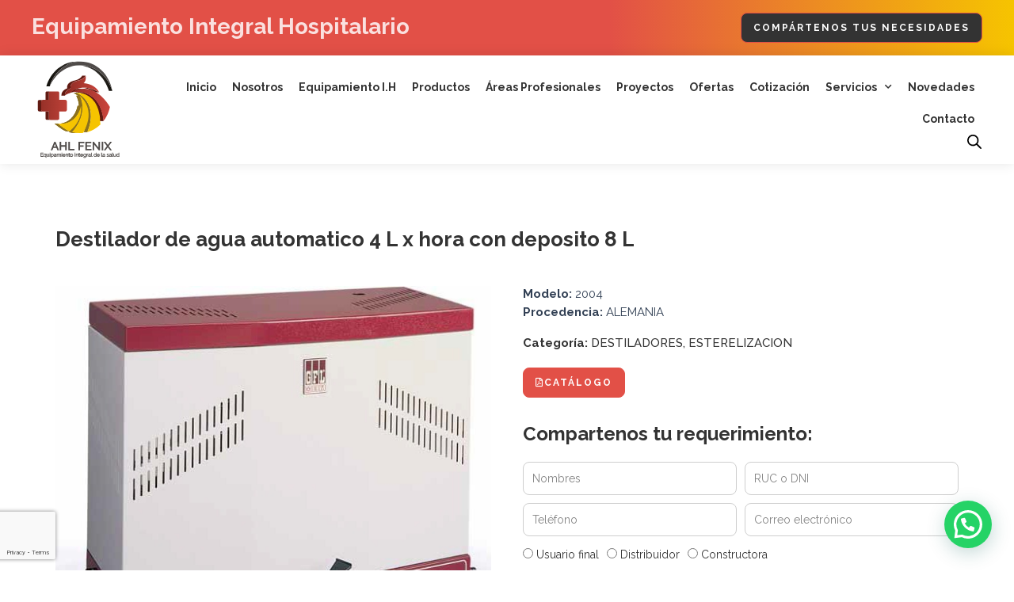

--- FILE ---
content_type: text/html; charset=utf-8
request_url: https://www.google.com/recaptcha/api2/anchor?ar=1&k=6LcoDSErAAAAAGhN1y69dWjR3pN2TC1mXafLtmQs&co=aHR0cHM6Ly9haGxmZW5peC5jb206NDQz&hl=en&type=v3&v=PoyoqOPhxBO7pBk68S4YbpHZ&size=invisible&badge=bottomleft&sa=Form&anchor-ms=20000&execute-ms=30000&cb=sho26vmk83qj
body_size: 48636
content:
<!DOCTYPE HTML><html dir="ltr" lang="en"><head><meta http-equiv="Content-Type" content="text/html; charset=UTF-8">
<meta http-equiv="X-UA-Compatible" content="IE=edge">
<title>reCAPTCHA</title>
<style type="text/css">
/* cyrillic-ext */
@font-face {
  font-family: 'Roboto';
  font-style: normal;
  font-weight: 400;
  font-stretch: 100%;
  src: url(//fonts.gstatic.com/s/roboto/v48/KFO7CnqEu92Fr1ME7kSn66aGLdTylUAMa3GUBHMdazTgWw.woff2) format('woff2');
  unicode-range: U+0460-052F, U+1C80-1C8A, U+20B4, U+2DE0-2DFF, U+A640-A69F, U+FE2E-FE2F;
}
/* cyrillic */
@font-face {
  font-family: 'Roboto';
  font-style: normal;
  font-weight: 400;
  font-stretch: 100%;
  src: url(//fonts.gstatic.com/s/roboto/v48/KFO7CnqEu92Fr1ME7kSn66aGLdTylUAMa3iUBHMdazTgWw.woff2) format('woff2');
  unicode-range: U+0301, U+0400-045F, U+0490-0491, U+04B0-04B1, U+2116;
}
/* greek-ext */
@font-face {
  font-family: 'Roboto';
  font-style: normal;
  font-weight: 400;
  font-stretch: 100%;
  src: url(//fonts.gstatic.com/s/roboto/v48/KFO7CnqEu92Fr1ME7kSn66aGLdTylUAMa3CUBHMdazTgWw.woff2) format('woff2');
  unicode-range: U+1F00-1FFF;
}
/* greek */
@font-face {
  font-family: 'Roboto';
  font-style: normal;
  font-weight: 400;
  font-stretch: 100%;
  src: url(//fonts.gstatic.com/s/roboto/v48/KFO7CnqEu92Fr1ME7kSn66aGLdTylUAMa3-UBHMdazTgWw.woff2) format('woff2');
  unicode-range: U+0370-0377, U+037A-037F, U+0384-038A, U+038C, U+038E-03A1, U+03A3-03FF;
}
/* math */
@font-face {
  font-family: 'Roboto';
  font-style: normal;
  font-weight: 400;
  font-stretch: 100%;
  src: url(//fonts.gstatic.com/s/roboto/v48/KFO7CnqEu92Fr1ME7kSn66aGLdTylUAMawCUBHMdazTgWw.woff2) format('woff2');
  unicode-range: U+0302-0303, U+0305, U+0307-0308, U+0310, U+0312, U+0315, U+031A, U+0326-0327, U+032C, U+032F-0330, U+0332-0333, U+0338, U+033A, U+0346, U+034D, U+0391-03A1, U+03A3-03A9, U+03B1-03C9, U+03D1, U+03D5-03D6, U+03F0-03F1, U+03F4-03F5, U+2016-2017, U+2034-2038, U+203C, U+2040, U+2043, U+2047, U+2050, U+2057, U+205F, U+2070-2071, U+2074-208E, U+2090-209C, U+20D0-20DC, U+20E1, U+20E5-20EF, U+2100-2112, U+2114-2115, U+2117-2121, U+2123-214F, U+2190, U+2192, U+2194-21AE, U+21B0-21E5, U+21F1-21F2, U+21F4-2211, U+2213-2214, U+2216-22FF, U+2308-230B, U+2310, U+2319, U+231C-2321, U+2336-237A, U+237C, U+2395, U+239B-23B7, U+23D0, U+23DC-23E1, U+2474-2475, U+25AF, U+25B3, U+25B7, U+25BD, U+25C1, U+25CA, U+25CC, U+25FB, U+266D-266F, U+27C0-27FF, U+2900-2AFF, U+2B0E-2B11, U+2B30-2B4C, U+2BFE, U+3030, U+FF5B, U+FF5D, U+1D400-1D7FF, U+1EE00-1EEFF;
}
/* symbols */
@font-face {
  font-family: 'Roboto';
  font-style: normal;
  font-weight: 400;
  font-stretch: 100%;
  src: url(//fonts.gstatic.com/s/roboto/v48/KFO7CnqEu92Fr1ME7kSn66aGLdTylUAMaxKUBHMdazTgWw.woff2) format('woff2');
  unicode-range: U+0001-000C, U+000E-001F, U+007F-009F, U+20DD-20E0, U+20E2-20E4, U+2150-218F, U+2190, U+2192, U+2194-2199, U+21AF, U+21E6-21F0, U+21F3, U+2218-2219, U+2299, U+22C4-22C6, U+2300-243F, U+2440-244A, U+2460-24FF, U+25A0-27BF, U+2800-28FF, U+2921-2922, U+2981, U+29BF, U+29EB, U+2B00-2BFF, U+4DC0-4DFF, U+FFF9-FFFB, U+10140-1018E, U+10190-1019C, U+101A0, U+101D0-101FD, U+102E0-102FB, U+10E60-10E7E, U+1D2C0-1D2D3, U+1D2E0-1D37F, U+1F000-1F0FF, U+1F100-1F1AD, U+1F1E6-1F1FF, U+1F30D-1F30F, U+1F315, U+1F31C, U+1F31E, U+1F320-1F32C, U+1F336, U+1F378, U+1F37D, U+1F382, U+1F393-1F39F, U+1F3A7-1F3A8, U+1F3AC-1F3AF, U+1F3C2, U+1F3C4-1F3C6, U+1F3CA-1F3CE, U+1F3D4-1F3E0, U+1F3ED, U+1F3F1-1F3F3, U+1F3F5-1F3F7, U+1F408, U+1F415, U+1F41F, U+1F426, U+1F43F, U+1F441-1F442, U+1F444, U+1F446-1F449, U+1F44C-1F44E, U+1F453, U+1F46A, U+1F47D, U+1F4A3, U+1F4B0, U+1F4B3, U+1F4B9, U+1F4BB, U+1F4BF, U+1F4C8-1F4CB, U+1F4D6, U+1F4DA, U+1F4DF, U+1F4E3-1F4E6, U+1F4EA-1F4ED, U+1F4F7, U+1F4F9-1F4FB, U+1F4FD-1F4FE, U+1F503, U+1F507-1F50B, U+1F50D, U+1F512-1F513, U+1F53E-1F54A, U+1F54F-1F5FA, U+1F610, U+1F650-1F67F, U+1F687, U+1F68D, U+1F691, U+1F694, U+1F698, U+1F6AD, U+1F6B2, U+1F6B9-1F6BA, U+1F6BC, U+1F6C6-1F6CF, U+1F6D3-1F6D7, U+1F6E0-1F6EA, U+1F6F0-1F6F3, U+1F6F7-1F6FC, U+1F700-1F7FF, U+1F800-1F80B, U+1F810-1F847, U+1F850-1F859, U+1F860-1F887, U+1F890-1F8AD, U+1F8B0-1F8BB, U+1F8C0-1F8C1, U+1F900-1F90B, U+1F93B, U+1F946, U+1F984, U+1F996, U+1F9E9, U+1FA00-1FA6F, U+1FA70-1FA7C, U+1FA80-1FA89, U+1FA8F-1FAC6, U+1FACE-1FADC, U+1FADF-1FAE9, U+1FAF0-1FAF8, U+1FB00-1FBFF;
}
/* vietnamese */
@font-face {
  font-family: 'Roboto';
  font-style: normal;
  font-weight: 400;
  font-stretch: 100%;
  src: url(//fonts.gstatic.com/s/roboto/v48/KFO7CnqEu92Fr1ME7kSn66aGLdTylUAMa3OUBHMdazTgWw.woff2) format('woff2');
  unicode-range: U+0102-0103, U+0110-0111, U+0128-0129, U+0168-0169, U+01A0-01A1, U+01AF-01B0, U+0300-0301, U+0303-0304, U+0308-0309, U+0323, U+0329, U+1EA0-1EF9, U+20AB;
}
/* latin-ext */
@font-face {
  font-family: 'Roboto';
  font-style: normal;
  font-weight: 400;
  font-stretch: 100%;
  src: url(//fonts.gstatic.com/s/roboto/v48/KFO7CnqEu92Fr1ME7kSn66aGLdTylUAMa3KUBHMdazTgWw.woff2) format('woff2');
  unicode-range: U+0100-02BA, U+02BD-02C5, U+02C7-02CC, U+02CE-02D7, U+02DD-02FF, U+0304, U+0308, U+0329, U+1D00-1DBF, U+1E00-1E9F, U+1EF2-1EFF, U+2020, U+20A0-20AB, U+20AD-20C0, U+2113, U+2C60-2C7F, U+A720-A7FF;
}
/* latin */
@font-face {
  font-family: 'Roboto';
  font-style: normal;
  font-weight: 400;
  font-stretch: 100%;
  src: url(//fonts.gstatic.com/s/roboto/v48/KFO7CnqEu92Fr1ME7kSn66aGLdTylUAMa3yUBHMdazQ.woff2) format('woff2');
  unicode-range: U+0000-00FF, U+0131, U+0152-0153, U+02BB-02BC, U+02C6, U+02DA, U+02DC, U+0304, U+0308, U+0329, U+2000-206F, U+20AC, U+2122, U+2191, U+2193, U+2212, U+2215, U+FEFF, U+FFFD;
}
/* cyrillic-ext */
@font-face {
  font-family: 'Roboto';
  font-style: normal;
  font-weight: 500;
  font-stretch: 100%;
  src: url(//fonts.gstatic.com/s/roboto/v48/KFO7CnqEu92Fr1ME7kSn66aGLdTylUAMa3GUBHMdazTgWw.woff2) format('woff2');
  unicode-range: U+0460-052F, U+1C80-1C8A, U+20B4, U+2DE0-2DFF, U+A640-A69F, U+FE2E-FE2F;
}
/* cyrillic */
@font-face {
  font-family: 'Roboto';
  font-style: normal;
  font-weight: 500;
  font-stretch: 100%;
  src: url(//fonts.gstatic.com/s/roboto/v48/KFO7CnqEu92Fr1ME7kSn66aGLdTylUAMa3iUBHMdazTgWw.woff2) format('woff2');
  unicode-range: U+0301, U+0400-045F, U+0490-0491, U+04B0-04B1, U+2116;
}
/* greek-ext */
@font-face {
  font-family: 'Roboto';
  font-style: normal;
  font-weight: 500;
  font-stretch: 100%;
  src: url(//fonts.gstatic.com/s/roboto/v48/KFO7CnqEu92Fr1ME7kSn66aGLdTylUAMa3CUBHMdazTgWw.woff2) format('woff2');
  unicode-range: U+1F00-1FFF;
}
/* greek */
@font-face {
  font-family: 'Roboto';
  font-style: normal;
  font-weight: 500;
  font-stretch: 100%;
  src: url(//fonts.gstatic.com/s/roboto/v48/KFO7CnqEu92Fr1ME7kSn66aGLdTylUAMa3-UBHMdazTgWw.woff2) format('woff2');
  unicode-range: U+0370-0377, U+037A-037F, U+0384-038A, U+038C, U+038E-03A1, U+03A3-03FF;
}
/* math */
@font-face {
  font-family: 'Roboto';
  font-style: normal;
  font-weight: 500;
  font-stretch: 100%;
  src: url(//fonts.gstatic.com/s/roboto/v48/KFO7CnqEu92Fr1ME7kSn66aGLdTylUAMawCUBHMdazTgWw.woff2) format('woff2');
  unicode-range: U+0302-0303, U+0305, U+0307-0308, U+0310, U+0312, U+0315, U+031A, U+0326-0327, U+032C, U+032F-0330, U+0332-0333, U+0338, U+033A, U+0346, U+034D, U+0391-03A1, U+03A3-03A9, U+03B1-03C9, U+03D1, U+03D5-03D6, U+03F0-03F1, U+03F4-03F5, U+2016-2017, U+2034-2038, U+203C, U+2040, U+2043, U+2047, U+2050, U+2057, U+205F, U+2070-2071, U+2074-208E, U+2090-209C, U+20D0-20DC, U+20E1, U+20E5-20EF, U+2100-2112, U+2114-2115, U+2117-2121, U+2123-214F, U+2190, U+2192, U+2194-21AE, U+21B0-21E5, U+21F1-21F2, U+21F4-2211, U+2213-2214, U+2216-22FF, U+2308-230B, U+2310, U+2319, U+231C-2321, U+2336-237A, U+237C, U+2395, U+239B-23B7, U+23D0, U+23DC-23E1, U+2474-2475, U+25AF, U+25B3, U+25B7, U+25BD, U+25C1, U+25CA, U+25CC, U+25FB, U+266D-266F, U+27C0-27FF, U+2900-2AFF, U+2B0E-2B11, U+2B30-2B4C, U+2BFE, U+3030, U+FF5B, U+FF5D, U+1D400-1D7FF, U+1EE00-1EEFF;
}
/* symbols */
@font-face {
  font-family: 'Roboto';
  font-style: normal;
  font-weight: 500;
  font-stretch: 100%;
  src: url(//fonts.gstatic.com/s/roboto/v48/KFO7CnqEu92Fr1ME7kSn66aGLdTylUAMaxKUBHMdazTgWw.woff2) format('woff2');
  unicode-range: U+0001-000C, U+000E-001F, U+007F-009F, U+20DD-20E0, U+20E2-20E4, U+2150-218F, U+2190, U+2192, U+2194-2199, U+21AF, U+21E6-21F0, U+21F3, U+2218-2219, U+2299, U+22C4-22C6, U+2300-243F, U+2440-244A, U+2460-24FF, U+25A0-27BF, U+2800-28FF, U+2921-2922, U+2981, U+29BF, U+29EB, U+2B00-2BFF, U+4DC0-4DFF, U+FFF9-FFFB, U+10140-1018E, U+10190-1019C, U+101A0, U+101D0-101FD, U+102E0-102FB, U+10E60-10E7E, U+1D2C0-1D2D3, U+1D2E0-1D37F, U+1F000-1F0FF, U+1F100-1F1AD, U+1F1E6-1F1FF, U+1F30D-1F30F, U+1F315, U+1F31C, U+1F31E, U+1F320-1F32C, U+1F336, U+1F378, U+1F37D, U+1F382, U+1F393-1F39F, U+1F3A7-1F3A8, U+1F3AC-1F3AF, U+1F3C2, U+1F3C4-1F3C6, U+1F3CA-1F3CE, U+1F3D4-1F3E0, U+1F3ED, U+1F3F1-1F3F3, U+1F3F5-1F3F7, U+1F408, U+1F415, U+1F41F, U+1F426, U+1F43F, U+1F441-1F442, U+1F444, U+1F446-1F449, U+1F44C-1F44E, U+1F453, U+1F46A, U+1F47D, U+1F4A3, U+1F4B0, U+1F4B3, U+1F4B9, U+1F4BB, U+1F4BF, U+1F4C8-1F4CB, U+1F4D6, U+1F4DA, U+1F4DF, U+1F4E3-1F4E6, U+1F4EA-1F4ED, U+1F4F7, U+1F4F9-1F4FB, U+1F4FD-1F4FE, U+1F503, U+1F507-1F50B, U+1F50D, U+1F512-1F513, U+1F53E-1F54A, U+1F54F-1F5FA, U+1F610, U+1F650-1F67F, U+1F687, U+1F68D, U+1F691, U+1F694, U+1F698, U+1F6AD, U+1F6B2, U+1F6B9-1F6BA, U+1F6BC, U+1F6C6-1F6CF, U+1F6D3-1F6D7, U+1F6E0-1F6EA, U+1F6F0-1F6F3, U+1F6F7-1F6FC, U+1F700-1F7FF, U+1F800-1F80B, U+1F810-1F847, U+1F850-1F859, U+1F860-1F887, U+1F890-1F8AD, U+1F8B0-1F8BB, U+1F8C0-1F8C1, U+1F900-1F90B, U+1F93B, U+1F946, U+1F984, U+1F996, U+1F9E9, U+1FA00-1FA6F, U+1FA70-1FA7C, U+1FA80-1FA89, U+1FA8F-1FAC6, U+1FACE-1FADC, U+1FADF-1FAE9, U+1FAF0-1FAF8, U+1FB00-1FBFF;
}
/* vietnamese */
@font-face {
  font-family: 'Roboto';
  font-style: normal;
  font-weight: 500;
  font-stretch: 100%;
  src: url(//fonts.gstatic.com/s/roboto/v48/KFO7CnqEu92Fr1ME7kSn66aGLdTylUAMa3OUBHMdazTgWw.woff2) format('woff2');
  unicode-range: U+0102-0103, U+0110-0111, U+0128-0129, U+0168-0169, U+01A0-01A1, U+01AF-01B0, U+0300-0301, U+0303-0304, U+0308-0309, U+0323, U+0329, U+1EA0-1EF9, U+20AB;
}
/* latin-ext */
@font-face {
  font-family: 'Roboto';
  font-style: normal;
  font-weight: 500;
  font-stretch: 100%;
  src: url(//fonts.gstatic.com/s/roboto/v48/KFO7CnqEu92Fr1ME7kSn66aGLdTylUAMa3KUBHMdazTgWw.woff2) format('woff2');
  unicode-range: U+0100-02BA, U+02BD-02C5, U+02C7-02CC, U+02CE-02D7, U+02DD-02FF, U+0304, U+0308, U+0329, U+1D00-1DBF, U+1E00-1E9F, U+1EF2-1EFF, U+2020, U+20A0-20AB, U+20AD-20C0, U+2113, U+2C60-2C7F, U+A720-A7FF;
}
/* latin */
@font-face {
  font-family: 'Roboto';
  font-style: normal;
  font-weight: 500;
  font-stretch: 100%;
  src: url(//fonts.gstatic.com/s/roboto/v48/KFO7CnqEu92Fr1ME7kSn66aGLdTylUAMa3yUBHMdazQ.woff2) format('woff2');
  unicode-range: U+0000-00FF, U+0131, U+0152-0153, U+02BB-02BC, U+02C6, U+02DA, U+02DC, U+0304, U+0308, U+0329, U+2000-206F, U+20AC, U+2122, U+2191, U+2193, U+2212, U+2215, U+FEFF, U+FFFD;
}
/* cyrillic-ext */
@font-face {
  font-family: 'Roboto';
  font-style: normal;
  font-weight: 900;
  font-stretch: 100%;
  src: url(//fonts.gstatic.com/s/roboto/v48/KFO7CnqEu92Fr1ME7kSn66aGLdTylUAMa3GUBHMdazTgWw.woff2) format('woff2');
  unicode-range: U+0460-052F, U+1C80-1C8A, U+20B4, U+2DE0-2DFF, U+A640-A69F, U+FE2E-FE2F;
}
/* cyrillic */
@font-face {
  font-family: 'Roboto';
  font-style: normal;
  font-weight: 900;
  font-stretch: 100%;
  src: url(//fonts.gstatic.com/s/roboto/v48/KFO7CnqEu92Fr1ME7kSn66aGLdTylUAMa3iUBHMdazTgWw.woff2) format('woff2');
  unicode-range: U+0301, U+0400-045F, U+0490-0491, U+04B0-04B1, U+2116;
}
/* greek-ext */
@font-face {
  font-family: 'Roboto';
  font-style: normal;
  font-weight: 900;
  font-stretch: 100%;
  src: url(//fonts.gstatic.com/s/roboto/v48/KFO7CnqEu92Fr1ME7kSn66aGLdTylUAMa3CUBHMdazTgWw.woff2) format('woff2');
  unicode-range: U+1F00-1FFF;
}
/* greek */
@font-face {
  font-family: 'Roboto';
  font-style: normal;
  font-weight: 900;
  font-stretch: 100%;
  src: url(//fonts.gstatic.com/s/roboto/v48/KFO7CnqEu92Fr1ME7kSn66aGLdTylUAMa3-UBHMdazTgWw.woff2) format('woff2');
  unicode-range: U+0370-0377, U+037A-037F, U+0384-038A, U+038C, U+038E-03A1, U+03A3-03FF;
}
/* math */
@font-face {
  font-family: 'Roboto';
  font-style: normal;
  font-weight: 900;
  font-stretch: 100%;
  src: url(//fonts.gstatic.com/s/roboto/v48/KFO7CnqEu92Fr1ME7kSn66aGLdTylUAMawCUBHMdazTgWw.woff2) format('woff2');
  unicode-range: U+0302-0303, U+0305, U+0307-0308, U+0310, U+0312, U+0315, U+031A, U+0326-0327, U+032C, U+032F-0330, U+0332-0333, U+0338, U+033A, U+0346, U+034D, U+0391-03A1, U+03A3-03A9, U+03B1-03C9, U+03D1, U+03D5-03D6, U+03F0-03F1, U+03F4-03F5, U+2016-2017, U+2034-2038, U+203C, U+2040, U+2043, U+2047, U+2050, U+2057, U+205F, U+2070-2071, U+2074-208E, U+2090-209C, U+20D0-20DC, U+20E1, U+20E5-20EF, U+2100-2112, U+2114-2115, U+2117-2121, U+2123-214F, U+2190, U+2192, U+2194-21AE, U+21B0-21E5, U+21F1-21F2, U+21F4-2211, U+2213-2214, U+2216-22FF, U+2308-230B, U+2310, U+2319, U+231C-2321, U+2336-237A, U+237C, U+2395, U+239B-23B7, U+23D0, U+23DC-23E1, U+2474-2475, U+25AF, U+25B3, U+25B7, U+25BD, U+25C1, U+25CA, U+25CC, U+25FB, U+266D-266F, U+27C0-27FF, U+2900-2AFF, U+2B0E-2B11, U+2B30-2B4C, U+2BFE, U+3030, U+FF5B, U+FF5D, U+1D400-1D7FF, U+1EE00-1EEFF;
}
/* symbols */
@font-face {
  font-family: 'Roboto';
  font-style: normal;
  font-weight: 900;
  font-stretch: 100%;
  src: url(//fonts.gstatic.com/s/roboto/v48/KFO7CnqEu92Fr1ME7kSn66aGLdTylUAMaxKUBHMdazTgWw.woff2) format('woff2');
  unicode-range: U+0001-000C, U+000E-001F, U+007F-009F, U+20DD-20E0, U+20E2-20E4, U+2150-218F, U+2190, U+2192, U+2194-2199, U+21AF, U+21E6-21F0, U+21F3, U+2218-2219, U+2299, U+22C4-22C6, U+2300-243F, U+2440-244A, U+2460-24FF, U+25A0-27BF, U+2800-28FF, U+2921-2922, U+2981, U+29BF, U+29EB, U+2B00-2BFF, U+4DC0-4DFF, U+FFF9-FFFB, U+10140-1018E, U+10190-1019C, U+101A0, U+101D0-101FD, U+102E0-102FB, U+10E60-10E7E, U+1D2C0-1D2D3, U+1D2E0-1D37F, U+1F000-1F0FF, U+1F100-1F1AD, U+1F1E6-1F1FF, U+1F30D-1F30F, U+1F315, U+1F31C, U+1F31E, U+1F320-1F32C, U+1F336, U+1F378, U+1F37D, U+1F382, U+1F393-1F39F, U+1F3A7-1F3A8, U+1F3AC-1F3AF, U+1F3C2, U+1F3C4-1F3C6, U+1F3CA-1F3CE, U+1F3D4-1F3E0, U+1F3ED, U+1F3F1-1F3F3, U+1F3F5-1F3F7, U+1F408, U+1F415, U+1F41F, U+1F426, U+1F43F, U+1F441-1F442, U+1F444, U+1F446-1F449, U+1F44C-1F44E, U+1F453, U+1F46A, U+1F47D, U+1F4A3, U+1F4B0, U+1F4B3, U+1F4B9, U+1F4BB, U+1F4BF, U+1F4C8-1F4CB, U+1F4D6, U+1F4DA, U+1F4DF, U+1F4E3-1F4E6, U+1F4EA-1F4ED, U+1F4F7, U+1F4F9-1F4FB, U+1F4FD-1F4FE, U+1F503, U+1F507-1F50B, U+1F50D, U+1F512-1F513, U+1F53E-1F54A, U+1F54F-1F5FA, U+1F610, U+1F650-1F67F, U+1F687, U+1F68D, U+1F691, U+1F694, U+1F698, U+1F6AD, U+1F6B2, U+1F6B9-1F6BA, U+1F6BC, U+1F6C6-1F6CF, U+1F6D3-1F6D7, U+1F6E0-1F6EA, U+1F6F0-1F6F3, U+1F6F7-1F6FC, U+1F700-1F7FF, U+1F800-1F80B, U+1F810-1F847, U+1F850-1F859, U+1F860-1F887, U+1F890-1F8AD, U+1F8B0-1F8BB, U+1F8C0-1F8C1, U+1F900-1F90B, U+1F93B, U+1F946, U+1F984, U+1F996, U+1F9E9, U+1FA00-1FA6F, U+1FA70-1FA7C, U+1FA80-1FA89, U+1FA8F-1FAC6, U+1FACE-1FADC, U+1FADF-1FAE9, U+1FAF0-1FAF8, U+1FB00-1FBFF;
}
/* vietnamese */
@font-face {
  font-family: 'Roboto';
  font-style: normal;
  font-weight: 900;
  font-stretch: 100%;
  src: url(//fonts.gstatic.com/s/roboto/v48/KFO7CnqEu92Fr1ME7kSn66aGLdTylUAMa3OUBHMdazTgWw.woff2) format('woff2');
  unicode-range: U+0102-0103, U+0110-0111, U+0128-0129, U+0168-0169, U+01A0-01A1, U+01AF-01B0, U+0300-0301, U+0303-0304, U+0308-0309, U+0323, U+0329, U+1EA0-1EF9, U+20AB;
}
/* latin-ext */
@font-face {
  font-family: 'Roboto';
  font-style: normal;
  font-weight: 900;
  font-stretch: 100%;
  src: url(//fonts.gstatic.com/s/roboto/v48/KFO7CnqEu92Fr1ME7kSn66aGLdTylUAMa3KUBHMdazTgWw.woff2) format('woff2');
  unicode-range: U+0100-02BA, U+02BD-02C5, U+02C7-02CC, U+02CE-02D7, U+02DD-02FF, U+0304, U+0308, U+0329, U+1D00-1DBF, U+1E00-1E9F, U+1EF2-1EFF, U+2020, U+20A0-20AB, U+20AD-20C0, U+2113, U+2C60-2C7F, U+A720-A7FF;
}
/* latin */
@font-face {
  font-family: 'Roboto';
  font-style: normal;
  font-weight: 900;
  font-stretch: 100%;
  src: url(//fonts.gstatic.com/s/roboto/v48/KFO7CnqEu92Fr1ME7kSn66aGLdTylUAMa3yUBHMdazQ.woff2) format('woff2');
  unicode-range: U+0000-00FF, U+0131, U+0152-0153, U+02BB-02BC, U+02C6, U+02DA, U+02DC, U+0304, U+0308, U+0329, U+2000-206F, U+20AC, U+2122, U+2191, U+2193, U+2212, U+2215, U+FEFF, U+FFFD;
}

</style>
<link rel="stylesheet" type="text/css" href="https://www.gstatic.com/recaptcha/releases/PoyoqOPhxBO7pBk68S4YbpHZ/styles__ltr.css">
<script nonce="xHPz9_dBoVgR3yLzvViCKA" type="text/javascript">window['__recaptcha_api'] = 'https://www.google.com/recaptcha/api2/';</script>
<script type="text/javascript" src="https://www.gstatic.com/recaptcha/releases/PoyoqOPhxBO7pBk68S4YbpHZ/recaptcha__en.js" nonce="xHPz9_dBoVgR3yLzvViCKA">
      
    </script></head>
<body><div id="rc-anchor-alert" class="rc-anchor-alert"></div>
<input type="hidden" id="recaptcha-token" value="[base64]">
<script type="text/javascript" nonce="xHPz9_dBoVgR3yLzvViCKA">
      recaptcha.anchor.Main.init("[\x22ainput\x22,[\x22bgdata\x22,\x22\x22,\[base64]/[base64]/MjU1Ong/[base64]/[base64]/[base64]/[base64]/[base64]/[base64]/[base64]/[base64]/[base64]/[base64]/[base64]/[base64]/[base64]/[base64]/[base64]\\u003d\x22,\[base64]\\u003d\x22,\[base64]/w6Elw4DDmcOaw6TCtVDCtcOpw7Q0FSTDlMOYXQh4AcK/w68lw7cKFxROwrkHwqJGeArDmwMTBsKNG8OTU8KZwo8Uw64SwpvDvGZoQEvDsUcfw41jEyhfGsKfw6bDkDkJam7Cp1/CsMOXPcO2w7DDusOqUjAMLT9aVwXDlGXCuEvDmwkmw4FEw4ZUwrFDXg4ZP8K/XSBkw6R9AjDChcKNMXbCosOGWMKrZMOWwqjCp8Kyw686w5dDwpU0a8OiTcKrw73DoMOywpYnCcKaw4hQwrXCucOuIcOmwoh2wqsee0lyCjcJwp3CpcKLacK5w5Yrw67DnMKOJcONw4rCnRjCmTfDtzAQwpEmAsOTwrPDs8Krw7/DqBLDhDY/E8KMRwVKw7LDl8KvbMOxw6xpw7JMwp/DiXbDncO1H8Oca0hQwqZJw4UXR3wcwqxxw4fCtgc6w5lIYsOCwqTDt8Okwp5WXcO+QShlwp8laMOQw5PDhznDnH0tAAdZwrQFwo/DucKrw7HDk8KNw7TDscKnZMOlwrfDhEIQG8KoUcKxwoBYw5bDrMOsfFjDpcOnDBXCusOoRsOwBR1Pw73CgjPDuknDk8Kfw5/DisK1VVZhLsOUw4p6SXZQwpvDpwERccKaw4vChMKyFXfDqyxtSDfCgg7DmsK3wpDCvzPCsMKfw6fCvW/[base64]/CumrDl8OAw7HDtRRiEcKWFn3CrwfDjcO0w4TCgT8QTGDClkXDo8OhJ8Kaw5vCogLCpF7DgS1Dw6vCn8OpeW3CgxIUQCrDrMO7SMKbI1/DmBXChMKsZsKoNcO0w7TCqF4Aw7TDhMKPFAFjw5bDlh3DuFIVwol/wqPDj2BGCzTCkGfCtyoMBkTDjyfDhl3CnSjDmSkKAh5iBErDuyoqN0Acw5NGccO3SWQcfhvDvEBVwotja8OIXcOCc11YUMOkwr/CgG50RsKhAsOKcsOSw5Fjw5Vjw4DCtE4swqFJwqbDkATCpMOqJnDCsTMMwoTCgsKbw59awqpNw59SJsKSwr19w4TDok3DuwsxSh50wrfCk8K4TMKpSsOfZMO5w5TCjVbCj17CjsKzTGUSeG7CoUAoAMKbMyh4L8K/O8KHRmkBNSUKYcKLw7t6w6BFwrvDncKSFcOvwqIzw7fDiWB9w55ucsK3wqsgaFBiw7M6f8OQw45DEMKiwpPDisOmw6MqwqAqw51SZUQKHsObwoEjGsKmwr3Dh8KZw5BxEMK7IBktw5AYXsKcwqrDpDY/w4zDnmIGwpIrwo/[base64]/CmEsEXEMZwo5Yw4DDg2dMwpzCisO4wrLDqsO8wpQ9wr4IC8OPwqRxEVgXw5x0EsO9wodJw7EmKFUkw6orVyXCtMOBOQ5pwo/DlQTDh8K2wo7CjMKwwrbDqMKAEcKrSsK/wo8JEAhtICrCucKHbsO+ZcKRAcKFwp3DuibCqAvDgHRcRG1eNcKeYQbCqSfDrVTDtMO7JcOxP8Obwoo+bXLDhcO8w6vDh8KOKcKkwpBsw6TDpVbCs1NUHmJewp3DiMOjw5/[base64]/[base64]/CgsO5w6HCrsO1w7IBIjkbMMOXGMKxwpgYS1B2wrdjwqDDmsOuw5YYwqbDhDFlwrrCrU05w7PDmcOwWnPDs8ORw4Fow7fCrm/[base64]/DiGheW8K1SMKpez/CpsO6w4/DiR3DmMOFJEjDqcK+woVKw7BAZR4PXS3DrcKoMMO+czoOHMOEw41xwrzDgCvDuWE1wrfCuMOxWcKUM2TDlnJCw5sCw6jDisOVUUrCgl55F8KCwp/DtMOBZsOJw6TCohPDhxcPFcKkTy9vf8K+c8KcwrIjw5VpwrPCusKjw5rCtCYww6TCskJ6GsOAwqFlBsKyExpzHsOJw5vDkcOxw5jCvnLCssKbwqvDkgfDrXPDhD/DncOpKUvDnWnCojnDsAA/wpJ2woxzwojDlzlEwofCv2cOw7LDtQ/DkUrCmxzDocOGw440wqLDgsKmFDbCsGnDtyFoNH/DqMORwr7ChcOUOsKpw6YgwpvDiSQaw77ChWUZTMKVw5vCm8KoMsOHwr48wozCjcOqbMKew67CuRvCisKMD0ZgVhJ7w4DDtkbCssKtw6NUw6HCpcO8w6HCn8K+wpYzDmRjwpkIwpIuDhwyUMOzHFbCmTdYWsOCw7gqw6VKwpnCmyjCqMKwHAXDmsOcwr5mwrgiGMOOwo/Ch1RLDMKMwpRNVXnCilkrw5rDvQvCk8KdIcKTG8KhBsOBw7MkwpDCuMOue8KKwo7Cq8OpYno3wpADwqPDicOsQMO3wrxFwr7DmMKOw6chZETCtMKgI8O1MsOedn4Zw5l/aVUVw6XDmMKBwqZnG8K9EsObd8Ktw6XCvSnDimd9woHDhMOcw4HCrCPDm1Qrw7MEfmDCpxV8aMOTw7Zhwr7DvMKmYBM/FcOEE8Kzwo/Dp8K5w5XChcOoKSzDvMKRXMKFw4jCqwnCgMKFGVZIwqMUwrTDj8KOw4oDL8KKRXnDisKbw4rCiXzDpMOsKsO/woRadCsOU11uJTYEwrDDsMKDAnFwwqbCljsMwpszUcK/[base64]/a8KPCFLChkZRw7MianNXw5HCsMOZPXjCkTXCm8K4KRPDo8OrS0hZEcK9worCsT5rwoXDsMK/w5PDq2EncsK1ZxNDLyEpw5ByMFxYScKcwptIPn5rXFHDgMKww7DCm8O4w6Z6YB0zwo/CkBTCpTjDncOywr43S8KnOVQAw5hWJsOQwqM8F8K9wo48woPCvnDCosOLTsOECsKSQcK/[base64]/[base64]/[base64]/[base64]/[base64]/Lk0BFsKrQB7CvcKuwpYjwo7CkMKlwrZvwqt9wrzCuX3DnVbDtcK3ZcO2ViHCkMKKVEPCpsOpdcOYw4pgwqBGLERGw5cmF1vCssKCw7PCvm19w7RLd8KNPcOLMcKdwpIWKEl9w7vDlMKTAsK4w4/CsMO9ZAl+XMKSw7XDj8Kbw63DnsKECkLCr8O1w6nCtUHDmS3DnC01QjjDosOgwokdDMKZw61CFcOnQsONw4sfYXXDgyrCiUfDg17DjsKGHFLDuVknw5/[base64]/Y8KZFUrDtVXDqjArPMKBXcKlSg0Pw6zDpQ9kVsK6w6hMwroGwpB/wps2w6bDp8OqM8KfccOHMmQVwq47w4xzw4TCllEpMyjDv1t0YVRvw505bUxww5VmSTvCrcKYSD1nDFBuwqHDhiYYIcKCw7c1wofCr8OiPFVLwovDpmQuwqQYRV/CklAxPMKFw640w6/CmMOzCcOFExPCuntQwpHDr8KOR2AAw7DDjDlQwpTDjFnDs8OMwosWOMK/wplHQ8OJKxbDsitvwr9Vw6c/w7DCjSjDsMOoP1nDqzPDnhzDtijCgVx4wo0kU3DChGTCunYENcKAw4PDrMKcAS3DgFVyw5jDicO9w7xMPi/DrcK2bsKfB8Ojwq5mPQ/ClcKvSDjDg8K2GXNsVsO+w7XCp0jCjMKdw4PDhz7Chhpdw47DiMOJEcKBw4bChsO9w4TChRnCkBcNOsKHD3TCgH3CiGoGHsKRFzINwqtJFTFNAMO2wovCt8KYWsKrw5nDnwoZw64Ewo/CkxvDmcKawptKwqfDhw7CiT7Du1x+UMKxIU7CrgXCjBPCn8Otwrscw4zDj8KVaR3Dv2ZKwqNiDsOGKknDoQApRmnDpcK1XUp8woprw5ZewrYPwpc3ZcKpCMOKw4cdwpMiDMKvd8OTw6kUw6fDv2VRwppjwojDmMK6w5zDihBnw5bDvcOtP8K/w6vCjMO/w5MXQhoYBMOobMOgCQ0WwpI9DcOzwqTDrh8yNwDCmcK/wrYhEsKicH/DrcKPKmpfwp5awp/DhmXCsndzVTbDjcKFO8OYwqYIclVlGxo7YsKpw6ZeO8ObN8KceDFcw67DucKuwoQoOmzClzvCgcK7ax17HcOtHznCmGXCqlZ1QSYOw7DCtcO5w4nCnn/Cp8OOwowmEMK4w6LCk03ChcKfacOYw7wZB8ODw6/DvFXDsxvCmsKow63CmhDDqsKUU8K/wrTCj1UqQMKvwqZvcMOiczFzSMOrw58Dwodpw6HDv1ACwpXDvHdaZ2UWN8KuBg0dOlTDoX5KXx1wOTI0eGTChjTDj1fDmSnCjcK9ND3DpSDDrFFxw6TDtzwhwpscw6nDlkTDjVBqVEjDuGEOwpPDnEnDn8OFU0LDunVgwph8LGHCsMOsw750w73CuxseKQoIwokfesO/OUHCmMOGw70fdsKzB8Klw5ldwpFSw7kdw43DmcOTDQrCjyLDoMOmdMOBw4kpw4TCqsOow6TDmifCu1LDvTwsMcOtwp8Twrs8w4pxVcOFYcOGwp/CkcOwRiHCpl7DkMOvw53ClXjCicKUwoVdw69xwqclwptiWMOzc3vCgMOZZW93d8KZw7hYPEYmw4F3w7PDk0RrTsO+wrUOw7J0JsOvW8K/wpPDh8KxQ3HCoBLCslDDhsOFPsKLwoYRMhTCrV7CjMO3wpbCtMKlw7bCq1bCjMKVwoPDkcOvwqPCt8O6PcKDYmgHCzPDr8O3w5XDqwBsChdAMsOFJTwVwp/DniDDsMOHwp7Dp8OLw5fDjDvDkyEgw7XDlhjDoxUBw6vDj8K0Q8KswoHCisK3w4JNwoAtw7DCvX8Mw7FWw6JXSMKvwr3DpMOANcKWwr7CohfCmcKJwonChsKtVmzCqMOfw6UHw5haw5t6w5lMw7rDsX/DncKqw53DmcK9w6zDtMOvw4pZwq/[base64]/[base64]/CrhnCr8O7w67CgcOlVibDgTPCpw5ZwoE/wpdvGg8nwq7DmsOHCHtzWsONwrZpKlsLwpxzPQ/CtFVPY8KAwoEvwqRIBMOtdsK0cgI9w4rClglcBU0VUMOnw7szUcKUwofCuF83w73Cj8Oxw4h9w5FvworCjMKxwpvCl8OlCWLDvcOKwrpEwrl8wpFxwrY6ZsKWb8OMw7EWw4k5Oy/CnSXCnMKkSsOYQ0sDwpA4UMKPTi/CmTNJZMOrJcOvd8KWfsOQw6DCpcOdw4/[base64]/Di8Kjw6/DsldHw6rCj8OCw58JwpnClkk1wpFzD8OGwp3DjMKZIUbDgcOywpFIY8OsZ8OfwqrDmmbDrn4xwoPDsiNjw79TFMKFw6U0I8KsLMOnH1Mqw6JFUsOBfMK5LsOPX8OEdsKBSjRKwqtuwrTChMOgwoXDmcOMI8OqXsKjQsK+wpPDhh4YScK2HsKeKMO1wopDw6/CtlzCnTYBwoYpVizDmH5gAk/[base64]/UBHDu2vCr17DkDTCtnTCrsKvd8OYw74AwqvDukjDo8KHwrVXwq/DrsOJMHpvSsOfbMKLwrcsw7MIw7oSH3PDoSfDksOScgrCj8OEQ3oVw7BtRsOqw6U5woo4X04cwpvChEvDmmDDn8OhLcKCM0jDomxkbMKBw6LDkMONwofCrg5CKSjDnGjCssOGw5/DhSTCsmPCgcKCWj7Ct0fDu2XDvT/DpnvDpMK1wpAZZ8KRe1XCnnB5JBfDlMKYw4Mqwr4sJ8OYwoh8woDCn8Ohw4xrwpzDkcKMw7LClDzDnRsAwovDpA/CjyYySmptX1Yrw4phT8OQwr93w7hTwrTCshLDoWsXMS1swozCv8O/HVg/[base64]/[base64]/DhsO6w6BZYMKlw5JXaMOSYxnDhVTCjEHCsSjCpQHCugtkeMO9XMOqw68/[base64]/[base64]/wozCqcO0w69sGgHCgnhYwpNSU8KNQ8KIw4/CoBIIL2fCiTzCrlQQw6Yvwr3DtSR6UV10HcKxw750w6ZDwqoww5rDsy3Cow/Co8Ktwq/Dqgp/acKMwpfDnhY+MMOFw6vDhsKsw5jDhE/CgEtkdsOkNsKqOsKpw4rDkMKMFwR8wqDCqsOPVmYhFcOFOTrCrGcGwpxffl9QWsOERGfDqWjCv8OpMMObcxTCpHo0LcKYf8KXw7TCnlRvO8Oiw4DCsMOgw5/DrTp/w5YuKsOIw7wyLEPDvzh9FzVFw6pIwqQzY8OYHjpFccKefVfDkloHTMOgw5ESw6jCr8OvYMKxw67DvcKQw6wgNSvDo8KvwoTClHLCtEsGwpczw5Btw77Dq1nCqsO6PsKNw4JFSMKOaMKkw7VlG8OBw41ew7PDnMKFw7HCsC/CuARub8Obw747OBbCr8KWF8KQBMODTio+Lk7DqsOrVj4mOMOaV8OGw7JwNGfCtnsVVgNzwot/w7E+W8OkQsOIw6/DtQnCrXJMc1LDjgfDpMKGI8KyXBIbw4w8fjHClxRhwpwVw4bDp8KwLGHCsE7Dp8KkScKcdMOrw4I2R8O6DMKDUxzDhwdbJcOMwrLCnwYGw5LDocO+b8KvFMKoG2lQw61twr4uw5kVfSsJQxfDoBfCnMOsUioVw4vCqcOpwqDCgk9Pw48twpLDnxLDlGM/[base64]/CmcKCw4l2wol7w5dmGTLCnC/DskwnacORasK6acKDw7fDuh05w6hMYAnClwkCw4otOAXDn8ObwrHDpsKcwrHDuA5Aw6/CmsOBHMOswo9ew6s6BsK8w5hqPcKpwp7DrHvCksKPw5fCnw8pDsOLwodVYiXDn8KIFUTDr8O7JXZ9WR/DjUPCkklHw7oDVcKAUcOPw5rCtsKiGEDDi8OHwo7DjsKvw5lqwqNYbMKMw4rCncKdw4XDu3zCt8KfBS91SkPDrcOjwqApJjsKwr/DoURtZMKxw6wQcMK1Q0/CtxDCiX3DrHYXChXDu8ODwpZ3EMOzOgvCp8KHM31mwpHDuMOZw7HDg33DpX9Tw4Z2ZsK9IsOUdDgLwprCpyjDrsOgBWLDg1ZLwprDnMKhwr8LJcOBRljClMOrYm/Cqkt5V8O4PsKrwozDgMODc8KBNsKWHntvw6DDicK/wrXDjMKtIw7Dm8O+wolSJMKow7jDssK3w7tWGinCj8KUFQVhVwzCgcOaw7XCicO2bmI0UcOpJ8KWw4A/wo1CTXPCsMKwwqIIwo/DiFTDtGDCrsKtasKYPD8FMcKDwqVRwqPCgzbCisOgI8OFVUvCkcO/YsKdwok/ZhAwNGhQGMOTU3TCnMOjS8ORwr3DvMOIR8KHw518wrnCkcKiw5Q6w40ILsO0Lg9lw4RqecOEw7ZlwrkXwoXDocKDwpjCkhPCg8KlS8KfKnx6c2AtRcOLYsOOw5pFw5XDnMKIwr/Dp8KVw5fCgG5YbxUiNgBqQDNIw7TCj8KJD8OgSRDCn3/CjMO3wrLDu1zDn8Ovwpd7LBjDnSlBw4taBMOWw5MdwpNBEFPDqsO1IMOpwoZncCg5w6rCksOHByzCp8O8w6PDrVfDqMKdQlQ/wotkw79McsOmwqR0Wn/CvEVOw6s3GMOxa1jDoB/CjGvDkmhIJcOtBcKzTcK2FMOCQcKCw5UVIl1OFwTDocOuPzzDksKkw7nDh07CmsK/w5sjXB/[base64]/CqlXDisKbw4fDlXxbwowpw7JnwppheU3DplTDpMKww5nCqMOyXMKDH0R6eB7DvMK/JyHDr2kFwqTClFBHwossRmw7VS9pw6PCrMORIVYgwpvDkSB0w5Acw4PCiMOzJXHDs8KWw4HDkDPDl18Gw4LCisKHIsK7wrvCq8Oiw54FwpR/A8OnMcOdDsO1wrXDgsOww5nDiRXCljzDo8KoVcKAw63DtcK1csOSw78+GzjCsS3DqFNhwqnClBldwq7DisOCd8OhJsOgbXnDqGTCiMOlSsOUwpZBw6TDtMOIwoPDsw9vEcOxK0HCnFbDigPCtEDDoSx6wqUZM8KLw77Dv8KEwrp0bm/CqXMaaGvDl8OZbMKXXQhZw5hOccOLMcOjwqzClMORIlHDisK9wqfDljF9wp3DscOZDsOgTcOEOBTCt8OxKcOzegslw49JwrHCmMO3LMKbPsO1woHCrwfChl8Yw53DhxjDtSs+wq7CuxIsw5ZLUk0Xw7sbwroNKHnDty/CucKLw6rCskjCtMKEEcK2GxNeT8KQI8Kaw6XDmzjCvMKPM8OzHhTCpcKXwrvDr8K5PBvCo8OeWMKuw6BywobDp8OTwoDCl8OHQjzDmGnCjMOsw5wowoHCrMKNDi4HIDdJwqnCj2dsCR7CpHVow4jDr8Kfw5IFAMKOw5oDwpAAwrg/Yz3DksO3wrF2bsKmwo0rYsKXwrxhwrHClSN+C8KHwqbCjsOzw5Vbwr/[base64]/w7gGdcOCwrsTNQzCpMKaP3A6w5LCq8Knw7XDpsKzwo/CqwvDtirCkmnDpELDrMK8ekTCjHlvDcKpw7Qpw5TCkxzCiMOFfHjCplnDt8KsB8OoMsKuw57CjQV4wrgdwokwVcO3wq51w63DmknDqsOoCmjCpy8QS8OoEWTDogIRCGN4GMKRwrXCjsK6w4RyAATCucKSF2Jow7cZTlzDq3bDlsKKesKVH8OpHcOhw5/CrSbDj1TCocOTw61Bw5heOsK6wrjCkQDDmxTDgHnDvVPDpHTCmhXDhjByRF3CtjYddBpbAcKKZSzDncKNwrjDu8Kaw4RLw4A5w67DsRLCn2NPN8K5HjlvbSfCsMKgEAHDiMKKwrjCvWsEKlPCjMOqwqZ2bMOYwq49w6JxFMO0aksja8KTwqhjQW0/woAiMsKww7YEw5ImFcOIaEnDkcO5wr1Cw5TCqsOhVcKBwq5DFMKsTQDCpE7Ct2bDmENJw7RYfgVmZRTDkA91BMOlwq0Zw4HChsOdwrLCn28YL8KIRcOvQSZjC8Ojw7Mlwq/Cq29twr4swr5gwrbChllxARBqM8KKwprDuRrCjcKGwozCpBbCsXHDrl0fwq3DryNfw7nDoB0dK8OdJE9qGMKsXsKSIg/DtcOTPsOrwpbDicKUYk1GwrJOMCc0wqYBw4fCjsOMw5rDrjHDmsKyw6d8E8OBV03CssKUaHlbw6XCrnrCtcKpOMKYWkJ5FDjDvsOiw73DmG3Csh3Dl8Obwr1EKMOowo/[base64]/Dt8KeI8OEIcKUwrt1Q8OOwqctwpjCp8Oiwo4Mw7wuwqnDmzkaRyvDkMKFZMOrwp7DlMKybsKwcMKTMV/[base64]/DnEzDgQxLccOBW8OLwrYsJMOywpLCk8KgMMOCHmxVHzsoQMKubsKRwolbO1DCvcOuwoMdCCYMwp4vX1LCkW3Dimg5w6DDsMKlOCHCoyEpY8OPPMOsw53DmjsYw4BPw5vCiht8FsOhwq3CgsOzwr/Dp8Kiwq1VJcKow4E1w7TDjCJUcm8EU8KmwrnDqMOCwoXCp8ODF3cHcXVuCsOZwrt9w61YwojCo8OPw4TCiX5uw5FFwp/DmcOCw67Cj8KABC4/woskKDg5wr3Dnx9rw5l8wpjDhMK5woRjYG8+UMK6wrElwpgYejhUfMOpwq4XZE4DZQzCmG/DqRsjw7LCj0fCocOJCWBmSMKkwr7DvQvCpQUoIxrDjsOUwr89wpF2F8Kew7XDmMKdwqzDj8OKwpDCn8K5LMO9wpnCmGfCjMKWwroHUsKDCXFQwozCusO9w5PChCjDpkV+w7vCqwoZwqV3w4rDjcOIDSPCpsOcw7RSwpHCpVEnUknCpE/[base64]/w7vDlsOHwosLAA1pw6nDj8KCCsODwqADQnjDlCzCjcKGXcOdIEM0w7/[base64]/DqcKmPQozP8OccQpHwq3DtMOiwrtow4vDunrCrBrCn8KVMjjDjV4jGDVYDUxsw6wawo3Ds2XCmcOEw6zCv28sw73Cpkk3wq3CtyMafSfCsmjCosKQw5l1wp3CksK8w7rCvcKew5dRaRI7GMKTA1o6w7/CjMOoDsKUFMO4H8Oow4/Dvhd6EMOFcsO1wpg8w4XDmmzDnw3DoMO9wpTCr0VlEcOROkV2GCLCh8OtwrkTw5/DisKsOHfCtAgCHMOZw7lQw4c2wqh8wq3DvcKzR27DjsO2wpzCsUvCk8KHR8KywrJgw53DtX3CrsKZAMKEQHNlQMKFwpXDuhJUTcKadMORwoFcbMOxAjQkN8O8AsO3w5TDgB9/MmMsw4nDgcKnc33DscKTw7XDiELCmH3DjgnDqwo6wp/[base64]/wo/[base64]/Di1QWdlExw7NJwrzDpsKrwrUxNcOxw5PDmCt/[base64]/[base64]/w5/DpMKIHCnDpsKew5wFZHvClhlzw5ACwofDnHo+UcOTfFE2w7JdU8OYwrcWw4cdaMOwa8KrwrNpBlLDomDCt8KOMcK7LsKJLsKxw4TCjcKkwrAGw4fCt2Ymw6nDgTPCrzVLw6NMcsKOWx/DncOCwrzDj8KsQMKpR8KBNUgxw6xuwqsHC8OJw5jDjGXDgDlZNcKLM8K9wq/DqcKhwoXCpMK+wrzCscKFV8O7PwJ3MsK/KEnDrMOqw7QoSQsKAFvDn8Kqw4vDvzFaw5Bhw44QRjzCrMOyw4/CmsKdw7xHPsKMw7XDm33DhcOwABoQw4fDrlIWRMORwqwjwqI0fcKOODRoXlo4w5tdwoPChCQow4vCr8KzJU3DocKAw7HDkMOSw5nCv8Kfw49Kwr1HwqnCuVMCwqPDu0NAw7fDm8O/woJbw6vCt0c9wrLCnUHCmsKqwoBWw60CUcOrX3dhwp7DnEnCrm/DknLDvlDCrcKCL1tDwpQFw5vCogDClMOzw7Y9wpJ3K8OAwpDDkMOEwqLCoDp2wo/DgcOLKS0nwq7CsSBpSkRHw5jCkFUGHnTCj3jCnXXCs8OhwqnDjTbDvHzDiMKCfXx4woDDlsKvwqPDncOXCMK/wq8SSiXDkRo0woTDn04uU8KzSsK6U17CsMO/[base64]/[base64]/DqcKFJ8OvwrrDo8Kuw6YYw4Y9w61rScKCSAZAwqHDpcOJwrXDgMOmwoLDvHPCo1TDs8OIwrxOwrHCn8KFEcKdwodhSsKHw7TCpUInA8Kgw7gnw7UGw4bCo8Kvwrt5BsKhUMKdwp7DmTzCt2bDlnl2YCU7O0/Cm8KSLsOrBXl+bk/DlR1GDyUGw5wfIHXDlgJNOxrDrHJGwp9Ow5lnN8OSPMOSwpXDk8KqdMKRwr1gHwIXOsKzwofDlcKxwr8cwo18w7fDrsKBGMO8w4EMFsK/[base64]/DrMKcw4PDmj1uasK/wozChMOGDBd8w5DDlj1Gw73DpBZFw7/DosKHV0TDrTLCr8KpDhp5w6LCvcOFw4ABwq/[base64]/DmzfDknhhcRLCslQzd3QDwoBub8OEXDkLUCXDjcOdw6dYw7x8w7DDgwXDlEjCtcK/wqbCkcKMwpM1IMKjUcOLB2dVK8KYw4HCmzpkM3HCl8KmVkPCj8KjwqIrw4TCjjvCjnrCklXCkkvCtcOsVcO4fcOlDcOsKsK2DGsRw78SwoFeScOqZ8O6VyxlwrrDs8KYwq3DvDE3w4I/[base64]/CjsOiAQlfworDrBRrwrAawrs1wrxLAWptwqoww4VRfw9kTkfDoETDhcOOdhovwo9aQxXCkm4/fMKLMcOxw7jCiDHCucO2wo7CoMOncMOEdyTCkAs7w7PDnmHDocObw505wo3DvcKhGiDDqwgawpzDrCxIZQ/DoMOKwoAMw7vDtjFsG8Kbw4pGwrTDlMKiw4rCsVULw5DCi8KQwr1qw75yE8Olw73Ch8KSJcOPNsK+wr3DssOjw7FKw7/Cq8K2woxCVcKST8OHB8O/wrDCn3DCl8O+AALDqAzCsgkvw5/[base64]/DicOtwrLChsKFw6MrworCtcObw6/[base64]/CsOfKltEwrrDm8Oyw7fCu8KVNgTDhgnCuz7Du3fCs8KNAMOyGCPDtsO8JMKvw75mEgrDj3rDggHDry5Awq7ClBUhwq3CgcKswoR2wod9A3PDr8KowpsOWFA6asKqwpfDtMKaPMKUNsOuwrx6BsKMw5TDrsKeHyp4w4jCsnxxWDtFw4/CkcOjA8OrUDfChEg6w5sRO03Cv8Khw55IYDh+J8Oowqw/U8KnDsKmwqZGw5p7ZRnCpnpFwofCj8KRPD0Dw6hhw7IpUsOmwqDCnyjDqMKdYMOCwrzCuzxJLx/CksO3wrfCpnbDtEoiw7NLOzLCsMOFwpYUecOcFMK/HlNFw6bDono+wr9YYCfDu8O6LFBTwo1dw47CmMOJw6gew63CtcO+QMO/[base64]/Dq8K6FMOpwpHDisOVwpjCuivCqF5OWRrDvMK9Vl5+wpzCvsKcwrFxwrvDpMOkwpTDlHhSejhNwociw4XCoREXwpUNw6Mbw57Dt8OYZMKeWsK2wprCl8KiwqDCoCFAw5jCi8KOUl0yasKODD/DqgTClCfChMORCsKxw5vDs8OjUFbCvcKWw4QjcMOOw4/Cj3/CjsKpaFPDs03DjwnDnmHDj8Kdw7R7w4DCmR7Cn3EKwrIDw7hWDsKJYcOww69xwqUuwpDCkFPDg3AUw6fCpRHClVPDoQwCwp3DqMKnw7xFTSbDvwvCgcObw549wonDuMKdwpfCuX/[base64]/DphPDqMOvwrTDqcORXS5OOVcUOUUaK8Ovw5PDhsKDw7VVKFYgF8KSwr8aNA7Dk21ZP2TDnAIOKBJ3w5rDusKoAyJuw55pw4NdwqfDkULCsMOCFGHCmMO7w7hgwpAIwos7wrDCmisYG8K/S8OdwqJSw6ZmIMOXZTkPFXXCjB3Dh8OXwqbDrlhmw5fCkF/[base64]/wqJLwqLDpTF3Vw7Cs8OJw6l2G8OswpbDnErDicOAWRrCjVpsw6fChsKowqQtwr4Ga8K6VWFWD8KDwqQBQcKZd8O9woLCg8OGw6zDsStXZcKHY8K2AwHCuVgSwrQrwpVYcMObwpbCkQzCjWNobsKbSsKgw74SO3EeDScpDMK/wo/[base64]/CoBVNWXTDkDnCk8KQw4TDrjMwwptqw4EowpwLRcKlVcOMAw/Do8Kaw4hYJBBDTMOoCCJ4asONwo5FVMKtP8OfX8OjKibDgG4va8Kbw7NewrLDlcKtw7fDosKDUjo5wqlGD8OSwrvDqMKxNMKHAsOUw7tkw4lDwpjDtF3Dv8KxM2FcWHfDukPCuDA9dVAiWj3DrirDpHTDvcOxRAQnS8KBwrXDhw/[base64]/cMObHXrDvgzDm8KMw4PCkcKkSsOZwqNTwqTDpsKvCn7ClMKpbcK4VTZUUcOOC2/CiCEQw6vDkxfDl3LDqnnDmznDqGUewr/DkR/DlMO5IgAQKMKdwptFw70ow7fDjxsIw4xgMsK4AQ7Cr8KcG8O9W0XCizLDvi0sJS9JKMKZMsOJw7RFwp1uP8Ofw4XDqVMpZU/DucOqw5JDHMOSRFzDlsOww4XCpcKiwrZvwrVRfWR/WVHCsjjCnG/Ck2/[base64]/DkQsCwpTCmcOXwpvCh8KJPCZvw4R2wrPDrz4/McO8w5rCogoNwo5ww7Etc8Omwo7DgEMIY2VBbsKGBsOAwoA2HsOmdlbDl8KGGsORFsKZwrtQEcO/QsKNw6sNZSXCpyvDsSBnwo9Mck7DvcKTesKQwqIZXsKGcsKeC13CqsOTe8OUw7bDnsKbZXJwwoMKwpnDj0liworDkSRMwp/CpcKyLlVOAS4kFcO1EDnCpx5hRDF/[base64]/[base64]/UcO3HsOFwrE8woXCqMKPwoBibMKKZ8O7Py/CgMKJw5BHw6gmPztmXsOnw70jw6YVw4QVScKqw4oYw6hVbMOSA8OCwrxDw6HDtijChcKzw6LCt8OcFi5iR8OZcWrCqMKowqUyworDkcOuPsKDwqzCjMKWwrktTMKhw4gCd2DDjy8tIcKkwpbDucK2w44/YiLDux/Ch8KebFDDr21HH8OPf3zDicOADMOXJcO0woB4E8OLwoXCnsOKwpfDjRJhJVTDtgVLwq11w4pZHcOnwq3CucO1w4Eiw4XDpnopw6rDnsKtwo7DiTMSwrBhw4RVC8KAwpTCuTzDmXXCvcOtZ8OOw7rDp8KpNsO/wo7CscKnwpR4w4ISUmrDlsKTTh9xwonCtMOwwobDqcKqwqpWwrDDr8ODwrwIw7zCvcOhwqHCtsOQcxdZbCrDgcK3K8KvdDLDghQ3OnvCtAVyw6PCr3LCqsOqwqN4wr0lIB58J8Kkw40PW1pMwo/CnxI8wpTDrcO0bB9rwoBkw5XDnsOWRcORwq/DlDwlw6vDlMKkBHfClMKnw67DozUceHt3w5AvEcKTV33CswXDqMOkAMKZG8OKworDoCPClMKlR8KmwpLDs8KYDcKBwrdAw7PCnwt7KcKfwrRqJw7Ck0TDj8OGwojDscOnw55FwpfCs3g9GcOqw7AOwqRJwrBYw43CpMK/CcK1wpvDpcKBaX0REiXDlXZlMcOWwrVef0UbX3bCt3vDrMKJwqE3O8KFwqkLeMK8woXDr8KNUcO3wq9IwrYtw6vCk2/DlyPClcOQeMK6T8K3wqDDgUlmMl8ZwoPCosOefMOdw7FfP8OmJgDCusKOwprDlSTCkMO1w4XCm8KJT8OdUjkMUsKlQ34XwrcWwoTDph1SwoBqw74eQxXDnsKvw7o/E8KkwrrChQxQXMOow6jDuFnChXMuw5cawr8RF8KPbmIsw5/DuMOKFnoKw6Qaw6DDgh5uw4vChjE2cV7CtRESRMKsw5rDlm9cD8O8S2R/[base64]/[base64]/DhcK1woM1w4/Do2fCmcOoEMK3woNeHw0NNALCiTYcJTDDniLDpF5fwp0xw6DDsglUTcOVI8K3AMOlw6fDtnMhNXTCjcOswpA7w7gjwrTCrMK+wptWewkwIMKdKsKMwrNiwp5dw6skdsK2wqlow55Uw4Mrw6HDusKXLsOORxNEw6nChcKqH8ORDxHChcOiw4rCqMKYwocpHsK/[base64]/w6xhQRNgdl8VYVBJcsOEcSw9w4IWw5vDvsOpw4pAQjBaw6scfyh1worCuMONL3bCnk5MM8K8DVIpecOJw7bDi8O4woMhUcKEMHJ5GsOAXsOtwp4EfMKuZR3CvcKiwpTDjMK9OcOSbwDCnsKyw6PCmyPCosKZw4NzwplTwqfDqsOMw545amwVfMOQwo0Ww6/CiVADwqoJEMOjw6MYw782FsO2CsKWw6LDhsOFXsKiwrNSwqHDo8KMYSc3HcOqHSzCjcOawr9Jw7gVwpkEwrjDjsOpW8K6woPCocKPwp9iT0LDp8Oew5TCr8ODQShww67DtMKfIV7CuMOFwrfDrMOlwqnChsOIw4c0w6fCiMKXT8OGSsOwPFDDtn3CiMKBQA/ClcOmwrXDqcOPPxUcOVgEw7NtwpQaw5RVwrJdDGvCqFDDlRvCvCcjEcO/[base64]/CtsOxwq/DsiBnXwxOwqPDsTpyaywaJnkrWMOxworDj0ICwo/Dn240woZjYsKrMsONw7rCpcOdUCjDm8KdMgE4wrnDqsKUfS8VwpxyUcOJw4rDqsOqwrgsw45ew77CmsOTMMOyK0o0GMOGwocxwovCmcK6bMOmwpnDqxfDh8OofMKIYsOgw5Rcw5rDkQZ9w6bDj8OAw7HDrl/CtMOFc8KzDE1HPBgaeRk9w7p4e8KoK8Oow4nCvcKfw67DpQ/DrcKxDzTCr1LCpcOgwqdkD2QJwqB0w65Bw7bCusOxw6LDrcKZOcOqAWQGw5Awwr1zwrw/w6rDm8OHSU/ChsKnUzrClhjDq1nCg8O5woLCrcOhYMKsTcKGw7Q3P8OBPsKxw4oxVCPDtULDvcKlw4zDonosPMKNw6QuEHE5T2ANw63CvQvClH4ybX/Dk1TDnMKow4PDkcKVw4XCuTc2wo3DqGLCssOtw5rDmyZ3w5NqccOzwpPCsxohw5vDlMOZw7gowoHCvXDDnH/Cq0rCnsKfw5zDlGDDtMOXZMO6VXjDncOCc8OqD2lWNcKaUcOhwonDkMKZcMOfwrbDh8K/AsOuw50gwpHDl8ONwrR2Sm/CjcO7w41dacOYYH7DpMKhUDvCrxcOLcO0B2LDjh4JD8OMGcO/dMKAXGweVBIcwrnDiF0dwrsqCsOnw5fCucO3w7Zcw5BBwp7DvcOlCsODwpJNQF/[base64]/CisOxA8KSccKIw4jDun7DqWHCnGLCusKiwqTDtMKjGkHCrVVOa8KewpjDmmVDXjFdZ2tkPcOhw459dhoJIm5hw5MSw7kKwpNVGcKxw4UbXsOQw55+wqbCncO8ImtSHybDvnpBw6nCk8OVbjssw7l9NsOYwpfCuEfCt2Yhw5VQAsO/C8KIJhzDuCXDlcOuwoHDisKYIhAhQWtRw4wHwr0Iw6vDqsKFLE7CusK1w653KCR8w75cw6TCqcO+w7gBHsOqwoTDqR/Dni9cLcOOwpNFL8K+a2jDrsKXwqg3wonCu8KcXTDDl8OBwoQmw7Y1w4rCvAo2QcK/[base64]/[base64]/CmsKNwo12OsKvWgxmw58jw65CF8OMPAscw6MtMsKRDcO3FiHCon1YfMOxL0DDmAFHY8OYNMOxwpxuJ8O5XsOSRcOdw58RCw8MSADCsmzCrCvCqzlJBULCo8KOw6bDocOCYTXDp2PCucOVwq/DiDbDlcKIw4pvXVzDhUd6a37CucKIKVdyw6LDt8KFVm8zbcKRaDLDvcKqYDjDrcKNw4MmDkV7OMO0EcKrQi9jOX3DtF7ChHkgw7/DiMOSwqZoel3CnnRHScKMw5TCt2/DvFLCn8OeLMK/wrQELsKyOWhmw5NhBcOmIhN7wqvDtFItOkR0w7fDhFQEw58Lw78oJ0cUUMKJw4NPw7taTcKnw5A1JsKzIcOgLUDDrsKBbDNnwrrCpsONfg\\u003d\\u003d\x22],null,[\x22conf\x22,null,\x226LcoDSErAAAAAGhN1y69dWjR3pN2TC1mXafLtmQs\x22,0,null,null,null,1,[21,125,63,73,95,87,41,43,42,83,102,105,109,121],[1017145,507],0,null,null,null,null,0,null,0,null,700,1,null,0,\[base64]/76lBhnEnQkZnOKMAhk\\u003d\x22,0,0,null,null,1,null,0,0,null,null,null,0],\x22https://ahlfenix.com:443\x22,null,[3,1,2],null,null,null,1,3600,[\x22https://www.google.com/intl/en/policies/privacy/\x22,\x22https://www.google.com/intl/en/policies/terms/\x22],\x22KzPARMd+4tkEisamEZAqBht5P9g/VHFditgKqDjZbyo\\u003d\x22,1,0,null,1,1768943163604,0,0,[180,196,71,140],null,[164],\x22RC-tPbGgADCm0vBDQ\x22,null,null,null,null,null,\x220dAFcWeA4qRNKHjIijVyI5oPlSqoV01Kr-Yah3CDpIQPvt8AzBkBC4HNamJi5QuKOYwmdE_h71WbNca-UIIx056iCyTEXn9QIyIg\x22,1769025963521]");
    </script></body></html>

--- FILE ---
content_type: text/css
request_url: https://ahlfenix.com/wp-content/uploads/elementor/css/post-1435.css?ver=1745361319
body_size: 1855
content:
.elementor-1435 .elementor-element.elementor-element-4e5020c > .elementor-container{max-width:1200px;}.elementor-1435 .elementor-element.elementor-element-4e5020c:not(.elementor-motion-effects-element-type-background), .elementor-1435 .elementor-element.elementor-element-4e5020c > .elementor-motion-effects-container > .elementor-motion-effects-layer{background-color:transparent;background-image:linear-gradient(90deg, var( --e-global-color-primary ) 60%, var( --e-global-color-secondary ) 100%);}.elementor-1435 .elementor-element.elementor-element-4e5020c{transition:background 0.3s, border 0.3s, border-radius 0.3s, box-shadow 0.3s;margin-top:0px;margin-bottom:0px;padding:16px 0px 16px 0px;z-index:9;}.elementor-1435 .elementor-element.elementor-element-4e5020c > .elementor-background-overlay{transition:background 0.3s, border-radius 0.3s, opacity 0.3s;}.elementor-bc-flex-widget .elementor-1435 .elementor-element.elementor-element-c198eb1.elementor-column .elementor-widget-wrap{align-items:center;}.elementor-1435 .elementor-element.elementor-element-c198eb1.elementor-column.elementor-element[data-element_type="column"] > .elementor-widget-wrap.elementor-element-populated{align-content:center;align-items:center;}.elementor-1435 .elementor-element.elementor-element-c198eb1 > .elementor-element-populated{margin:0px 0px 0px 0px;--e-column-margin-right:0px;--e-column-margin-left:0px;padding:0px 0px 0px 0px;}.elementor-1435 .elementor-element.elementor-element-0f8c0ad{text-align:left;}.elementor-1435 .elementor-element.elementor-element-0f8c0ad .elementor-heading-title{color:var( --e-global-color-astglobalcolor5 );font-family:"Raleway", Sans-serif;font-size:28px;font-weight:700;}.elementor-1435 .elementor-element.elementor-element-0f8c0ad > .elementor-widget-container{margin:0px 0px 0px 0px;padding:0px 0px 0px 0px;}.elementor-1435 .elementor-element.elementor-element-fe72310 > .elementor-element-populated{margin:0px 0px 0px 0px;--e-column-margin-right:0px;--e-column-margin-left:0px;padding:0px 0px 0px 0px;}.elementor-1435 .elementor-element.elementor-element-28f1fd7 .elementor-button{font-family:"Raleway", Sans-serif;font-size:12px;font-weight:700;text-transform:uppercase;letter-spacing:2px;fill:var( --e-global-color-astglobalcolor5 );color:var( --e-global-color-astglobalcolor5 );background-color:var( --e-global-color-text );border-style:solid;border-width:1px 1px 1px 1px;border-color:var( --e-global-color-primary );border-radius:8px 8px 8px 8px;padding:12px 15px 12px 15px;}.elementor-1435 .elementor-element.elementor-element-28f1fd7 .elementor-button:hover, .elementor-1435 .elementor-element.elementor-element-28f1fd7 .elementor-button:focus{color:var( --e-global-color-text );background-color:var( --e-global-color-secondary );border-color:var( --e-global-color-secondary );}.elementor-1435 .elementor-element.elementor-element-28f1fd7 .elementor-button:hover svg, .elementor-1435 .elementor-element.elementor-element-28f1fd7 .elementor-button:focus svg{fill:var( --e-global-color-text );}.elementor-1435 .elementor-element.elementor-element-28f1fd7 > .elementor-widget-container{margin:0px 0px 0px 0px;padding:0px 0px 0px 0px;}.elementor-1435 .elementor-element.elementor-element-53a727cb > .elementor-container{max-width:1200px;min-height:100px;}.elementor-1435 .elementor-element.elementor-element-53a727cb:not(.elementor-motion-effects-element-type-background), .elementor-1435 .elementor-element.elementor-element-53a727cb > .elementor-motion-effects-container > .elementor-motion-effects-layer{background-color:#FFFFFF;}.elementor-1435 .elementor-element.elementor-element-53a727cb{box-shadow:0px 0px 15px 0px rgba(0, 0, 0, 0.1);transition:background 0.3s, border 0.3s, border-radius 0.3s, box-shadow 0.3s;margin-top:0px;margin-bottom:0px;padding:0px 24px 0px 24px;z-index:9;}.elementor-1435 .elementor-element.elementor-element-53a727cb > .elementor-background-overlay{transition:background 0.3s, border-radius 0.3s, opacity 0.3s;}.elementor-bc-flex-widget .elementor-1435 .elementor-element.elementor-element-4925fae5.elementor-column .elementor-widget-wrap{align-items:center;}.elementor-1435 .elementor-element.elementor-element-4925fae5.elementor-column.elementor-element[data-element_type="column"] > .elementor-widget-wrap.elementor-element-populated{align-content:center;align-items:center;}.elementor-1435 .elementor-element.elementor-element-4925fae5 > .elementor-element-populated{margin:0px 0px 0px 0px;--e-column-margin-right:0px;--e-column-margin-left:0px;padding:0px 0px 0px 0px;}.elementor-1435 .elementor-element.elementor-element-85b9db7{text-align:left;}.elementor-1435 .elementor-element.elementor-element-85b9db7 img{width:120px;}.elementor-bc-flex-widget .elementor-1435 .elementor-element.elementor-element-5a2f75ba.elementor-column .elementor-widget-wrap{align-items:center;}.elementor-1435 .elementor-element.elementor-element-5a2f75ba.elementor-column.elementor-element[data-element_type="column"] > .elementor-widget-wrap.elementor-element-populated{align-content:center;align-items:center;}.elementor-1435 .elementor-element.elementor-element-5a2f75ba.elementor-column > .elementor-widget-wrap{justify-content:flex-end;}.elementor-1435 .elementor-element.elementor-element-5a2f75ba > .elementor-element-populated{margin:0px 0px 0px 0px;--e-column-margin-right:0px;--e-column-margin-left:0px;padding:0px 0px 0px 0px;}.elementor-1435 .elementor-element.elementor-element-67e622f .elementor-menu-toggle{margin-left:auto;background-color:var( --e-global-color-astglobalcolor5 );}.elementor-1435 .elementor-element.elementor-element-67e622f .elementor-nav-menu .elementor-item{font-family:"Raleway", Sans-serif;font-size:14px;font-weight:700;}.elementor-1435 .elementor-element.elementor-element-67e622f .elementor-nav-menu--main .elementor-item{color:var( --e-global-color-text );fill:var( --e-global-color-text );padding-left:10px;padding-right:10px;padding-top:10px;padding-bottom:10px;}.elementor-1435 .elementor-element.elementor-element-67e622f .elementor-nav-menu--main .elementor-item:hover,
					.elementor-1435 .elementor-element.elementor-element-67e622f .elementor-nav-menu--main .elementor-item.elementor-item-active,
					.elementor-1435 .elementor-element.elementor-element-67e622f .elementor-nav-menu--main .elementor-item.highlighted,
					.elementor-1435 .elementor-element.elementor-element-67e622f .elementor-nav-menu--main .elementor-item:focus{color:var( --e-global-color-primary );fill:var( --e-global-color-primary );}.elementor-1435 .elementor-element.elementor-element-67e622f .elementor-nav-menu--main:not(.e--pointer-framed) .elementor-item:before,
					.elementor-1435 .elementor-element.elementor-element-67e622f .elementor-nav-menu--main:not(.e--pointer-framed) .elementor-item:after{background-color:var( --e-global-color-secondary );}.elementor-1435 .elementor-element.elementor-element-67e622f .e--pointer-framed .elementor-item:before,
					.elementor-1435 .elementor-element.elementor-element-67e622f .e--pointer-framed .elementor-item:after{border-color:var( --e-global-color-secondary );}.elementor-1435 .elementor-element.elementor-element-67e622f .elementor-nav-menu--main .elementor-item.elementor-item-active{color:var( --e-global-color-primary );}.elementor-1435 .elementor-element.elementor-element-67e622f .elementor-nav-menu--main:not(.e--pointer-framed) .elementor-item.elementor-item-active:before,
					.elementor-1435 .elementor-element.elementor-element-67e622f .elementor-nav-menu--main:not(.e--pointer-framed) .elementor-item.elementor-item-active:after{background-color:var( --e-global-color-primary );}.elementor-1435 .elementor-element.elementor-element-67e622f .e--pointer-framed .elementor-item.elementor-item-active:before,
					.elementor-1435 .elementor-element.elementor-element-67e622f .e--pointer-framed .elementor-item.elementor-item-active:after{border-color:var( --e-global-color-primary );}.elementor-1435 .elementor-element.elementor-element-67e622f .e--pointer-framed .elementor-item:before{border-width:1px;}.elementor-1435 .elementor-element.elementor-element-67e622f .e--pointer-framed.e--animation-draw .elementor-item:before{border-width:0 0 1px 1px;}.elementor-1435 .elementor-element.elementor-element-67e622f .e--pointer-framed.e--animation-draw .elementor-item:after{border-width:1px 1px 0 0;}.elementor-1435 .elementor-element.elementor-element-67e622f .e--pointer-framed.e--animation-corners .elementor-item:before{border-width:1px 0 0 1px;}.elementor-1435 .elementor-element.elementor-element-67e622f .e--pointer-framed.e--animation-corners .elementor-item:after{border-width:0 1px 1px 0;}.elementor-1435 .elementor-element.elementor-element-67e622f .e--pointer-underline .elementor-item:after,
					 .elementor-1435 .elementor-element.elementor-element-67e622f .e--pointer-overline .elementor-item:before,
					 .elementor-1435 .elementor-element.elementor-element-67e622f .e--pointer-double-line .elementor-item:before,
					 .elementor-1435 .elementor-element.elementor-element-67e622f .e--pointer-double-line .elementor-item:after{height:1px;}.elementor-1435 .elementor-element.elementor-element-67e622f .elementor-nav-menu--dropdown a, .elementor-1435 .elementor-element.elementor-element-67e622f .elementor-menu-toggle{color:var( --e-global-color-astglobalcolor5 );}.elementor-1435 .elementor-element.elementor-element-67e622f .elementor-nav-menu--dropdown{background-color:var( --e-global-color-text );border-style:solid;border-width:1px 1px 1px 1px;border-color:#E2E2E2;border-radius:10px 10px 10px 10px;}.elementor-1435 .elementor-element.elementor-element-67e622f .elementor-nav-menu--dropdown a:hover,
					.elementor-1435 .elementor-element.elementor-element-67e622f .elementor-nav-menu--dropdown a.elementor-item-active,
					.elementor-1435 .elementor-element.elementor-element-67e622f .elementor-nav-menu--dropdown a.highlighted,
					.elementor-1435 .elementor-element.elementor-element-67e622f .elementor-menu-toggle:hover{color:var( --e-global-color-astglobalcolor5 );}.elementor-1435 .elementor-element.elementor-element-67e622f .elementor-nav-menu--dropdown a:hover,
					.elementor-1435 .elementor-element.elementor-element-67e622f .elementor-nav-menu--dropdown a.elementor-item-active,
					.elementor-1435 .elementor-element.elementor-element-67e622f .elementor-nav-menu--dropdown a.highlighted{background-color:var( --e-global-color-primary );}.elementor-1435 .elementor-element.elementor-element-67e622f .elementor-nav-menu--dropdown a.elementor-item-active{color:var( --e-global-color-astglobalcolor5 );background-color:var( --e-global-color-primary );}.elementor-1435 .elementor-element.elementor-element-67e622f .elementor-nav-menu--dropdown .elementor-item, .elementor-1435 .elementor-element.elementor-element-67e622f .elementor-nav-menu--dropdown  .elementor-sub-item{font-family:"Raleway", Sans-serif;font-size:13px;font-weight:700;}.elementor-1435 .elementor-element.elementor-element-67e622f .elementor-nav-menu--dropdown li:first-child a{border-top-left-radius:10px;border-top-right-radius:10px;}.elementor-1435 .elementor-element.elementor-element-67e622f .elementor-nav-menu--dropdown li:last-child a{border-bottom-right-radius:10px;border-bottom-left-radius:10px;}.elementor-1435 .elementor-element.elementor-element-67e622f .elementor-nav-menu--dropdown a{padding-left:5px;padding-right:5px;padding-top:12px;padding-bottom:12px;}.elementor-1435 .elementor-element.elementor-element-67e622f .elementor-nav-menu--main > .elementor-nav-menu > li > .elementor-nav-menu--dropdown, .elementor-1435 .elementor-element.elementor-element-67e622f .elementor-nav-menu__container.elementor-nav-menu--dropdown{margin-top:0px !important;}.elementor-1435 .elementor-element.elementor-element-67e622f div.elementor-menu-toggle{color:var( --e-global-color-primary );}.elementor-1435 .elementor-element.elementor-element-67e622f div.elementor-menu-toggle svg{fill:var( --e-global-color-primary );}.elementor-1435 .elementor-element.elementor-element-67e622f div.elementor-menu-toggle:hover{color:var( --e-global-color-secondary );}.elementor-1435 .elementor-element.elementor-element-67e622f div.elementor-menu-toggle:hover svg{fill:var( --e-global-color-secondary );}.elementor-1435 .elementor-element.elementor-element-67e622f > .elementor-widget-container{margin:0px 0px 0px 0px;padding:0px 0px 0px 0px;}.elementor-1435 .elementor-element.elementor-element-67e622f{width:auto;max-width:auto;}.elementor-1435 .elementor-element.elementor-element-51ce79d > .elementor-widget-container{margin:0px 0px 0px 10px;padding:0px 0px 0px 0px;}.elementor-1435 .elementor-element.elementor-element-51ce79d{width:auto;max-width:auto;}.elementor-1435 .elementor-element.elementor-element-f65c6d3 > .elementor-container{max-width:180px;}.elementor-1435 .elementor-element.elementor-element-c583752:not(.elementor-motion-effects-element-type-background) > .elementor-widget-wrap, .elementor-1435 .elementor-element.elementor-element-c583752 > .elementor-widget-wrap > .elementor-motion-effects-container > .elementor-motion-effects-layer{background-color:#FFFFFF;background-image:url("https://ahlfenix.com/wp-content/uploads/2023/09/sala-ginecologia-hospital-2.jpg");background-position:center center;background-repeat:no-repeat;background-size:cover;}.elementor-1435 .elementor-element.elementor-element-c583752 > .elementor-element-populated >  .elementor-background-overlay{background-color:#FFFFFF;opacity:0.77;}.elementor-1435 .elementor-element.elementor-element-c583752 > .elementor-element-populated{border-style:solid;border-width:1px 1px 1px 1px;border-color:var( --e-global-color-primary );transition:background 0.3s, border 0.3s, border-radius 0.3s, box-shadow 0.3s;padding:10% 5% 10% 5%;}.elementor-1435 .elementor-element.elementor-element-c583752 > .elementor-element-populated, .elementor-1435 .elementor-element.elementor-element-c583752 > .elementor-element-populated > .elementor-background-overlay, .elementor-1435 .elementor-element.elementor-element-c583752 > .elementor-background-slideshow{border-radius:8px 8px 8px 8px;}.elementor-1435 .elementor-element.elementor-element-c583752 > .elementor-element-populated > .elementor-background-overlay{transition:background 0.3s, border-radius 0.3s, opacity 0.3s;}.elementor-1435 .elementor-element.elementor-element-d8c68bd > .elementor-widget-container{margin:0px 0px 0px 0px;padding:0px 0px 0px 0px;}.elementor-1435 .elementor-element.elementor-element-d8c68bd{width:auto;max-width:auto;top:-2px;z-index:99999;}body:not(.rtl) .elementor-1435 .elementor-element.elementor-element-d8c68bd{left:200px;}body.rtl .elementor-1435 .elementor-element.elementor-element-d8c68bd{right:200px;}.elementor-1435 .elementor-element.elementor-element-63848c4 > .elementor-element-populated{margin:0px 0px 0px 0px;--e-column-margin-right:0px;--e-column-margin-left:0px;padding:0px 0px 0px 0px;}.elementor-1435 .elementor-element.elementor-element-c7c2cc7{text-align:center;}.elementor-1435 .elementor-element.elementor-element-c7c2cc7 .elementor-heading-title{color:var( --e-global-color-text );font-family:"Raleway", Sans-serif;font-size:18px;font-weight:700;line-height:1.1em;}.elementor-1435 .elementor-element.elementor-element-c7c2cc7 > .elementor-widget-container{margin:0px 0px -10px 0px;padding:0% 0% 0% 0%;}.elementor-1435 .elementor-element.elementor-element-9e98a57{text-align:center;color:var( --e-global-color-text );font-family:"Raleway", Sans-serif;font-size:13px;font-weight:500;line-height:1.3em;}.elementor-1435 .elementor-element.elementor-element-9e98a57 > .elementor-widget-container{margin:0px 0px -25px 0px;}@media(max-width:1024px){.elementor-1435 .elementor-element.elementor-element-53a727cb{padding:25px 20px 25px 20px;}.elementor-1435 .elementor-element.elementor-element-67e622f .elementor-nav-menu--main .elementor-item{padding-top:18px;padding-bottom:18px;}.elementor-1435 .elementor-element.elementor-element-67e622f > .elementor-widget-container{padding:0px 0px 0px 0px;}}@media(max-width:767px){.elementor-1435 .elementor-element.elementor-element-4e5020c{margin-top:0px;margin-bottom:0px;padding:15px 6px 15px 6px;}.elementor-1435 .elementor-element.elementor-element-0f8c0ad{text-align:center;}.elementor-1435 .elementor-element.elementor-element-0f8c0ad .elementor-heading-title{font-size:16px;line-height:1em;}.elementor-1435 .elementor-element.elementor-element-0f8c0ad > .elementor-widget-container{margin:-5px 0px 0px 0px;}.elementor-1435 .elementor-element.elementor-element-28f1fd7 .elementor-button{font-size:10px;padding:10px 12px 10px 12px;}.elementor-1435 .elementor-element.elementor-element-28f1fd7 > .elementor-widget-container{margin:6px 0px 0px 0px;}.elementor-1435 .elementor-element.elementor-element-53a727cb > .elementor-container{min-height:85px;}.elementor-1435 .elementor-element.elementor-element-53a727cb{margin-top:0px;margin-bottom:0px;padding:0px 24px 0px 24px;}.elementor-1435 .elementor-element.elementor-element-4925fae5{width:50%;}.elementor-1435 .elementor-element.elementor-element-85b9db7 img{width:75px;}.elementor-1435 .elementor-element.elementor-element-5a2f75ba{width:50%;}.elementor-1435 .elementor-element.elementor-element-67e622f .elementor-nav-menu--main .elementor-item{padding-top:12px;padding-bottom:12px;}.elementor-1435 .elementor-element.elementor-element-67e622f .elementor-nav-menu--dropdown{border-width:0px 0px 0px 0px;border-radius:0px 0px 0px 0px;}.elementor-1435 .elementor-element.elementor-element-67e622f .elementor-nav-menu--dropdown li:first-child a{border-top-left-radius:0px;border-top-right-radius:0px;}.elementor-1435 .elementor-element.elementor-element-67e622f .elementor-nav-menu--dropdown li:last-child a{border-bottom-right-radius:0px;border-bottom-left-radius:0px;}.elementor-1435 .elementor-element.elementor-element-67e622f .elementor-nav-menu--dropdown a{padding-left:24px;padding-right:24px;padding-top:12px;padding-bottom:12px;}.elementor-1435 .elementor-element.elementor-element-67e622f .elementor-nav-menu--main > .elementor-nav-menu > li > .elementor-nav-menu--dropdown, .elementor-1435 .elementor-element.elementor-element-67e622f .elementor-nav-menu__container.elementor-nav-menu--dropdown{margin-top:30px !important;}.elementor-1435 .elementor-element.elementor-element-67e622f{--nav-menu-icon-size:24px;}.elementor-1435 .elementor-element.elementor-element-67e622f .elementor-menu-toggle{border-width:1px;}.elementor-1435 .elementor-element.elementor-element-f65c6d3 > .elementor-container{max-width:120px;}.elementor-1435 .elementor-element.elementor-element-c583752 > .elementor-element-populated{margin:0px 0px 0px 0px;--e-column-margin-right:0px;--e-column-margin-left:0px;}.elementor-1435 .elementor-element.elementor-element-c7c2cc7 .elementor-heading-title{font-size:16px;}.elementor-1435 .elementor-element.elementor-element-c7c2cc7 > .elementor-widget-container{margin:-5px 0px -5px 0px;}.elementor-1435 .elementor-element.elementor-element-9e98a57 > .elementor-widget-container{margin:-10px 0px -25px 0px;}}@media(min-width:768px){.elementor-1435 .elementor-element.elementor-element-4925fae5{width:10%;}.elementor-1435 .elementor-element.elementor-element-5a2f75ba{width:90%;}}@media(max-width:1024px) and (min-width:768px){.elementor-1435 .elementor-element.elementor-element-4925fae5{width:40%;}}/* Start custom CSS for heading, class: .elementor-element-0f8c0ad */.blink_me {
  animation: blinker 1.4s linear infinite;
}

@keyframes blinker {
  50% {
    opacity: 0.1;
  }
}/* End custom CSS */
/* Start custom CSS for column, class: .elementor-element-c583752 */#wppCerrar {
    width: 220px;
    position: fixed;
    z-index: 99;
    bottom: 20px;
    left: 20px;
    cursor: pointer;
}

#wppCerrar img:first-child {
    cursor: pointer;
}

@media screen and (max-width: 768px){
    #wppCerrar {
    width: 220px;
    position: fixed;
    z-index: 99;
    bottom: 15px;
    right: 15px;
}
}/* End custom CSS */

--- FILE ---
content_type: text/css
request_url: https://ahlfenix.com/wp-content/uploads/elementor/css/post-1438.css?ver=1745361319
body_size: 796
content:
.elementor-1438 .elementor-element.elementor-element-30929fc:not(.elementor-motion-effects-element-type-background), .elementor-1438 .elementor-element.elementor-element-30929fc > .elementor-motion-effects-container > .elementor-motion-effects-layer{background-color:#FFFFFF;}.elementor-1438 .elementor-element.elementor-element-30929fc{box-shadow:0px 0px 30px 0px rgba(0, 0, 0, 0.1);transition:background 0.3s, border 0.3s, border-radius 0.3s, box-shadow 0.3s;padding:50px 0px 50px 0px;}.elementor-1438 .elementor-element.elementor-element-30929fc > .elementor-background-overlay{transition:background 0.3s, border-radius 0.3s, opacity 0.3s;}.elementor-1438 .elementor-element.elementor-element-61f6d7ab > .elementor-element-populated{margin:0px 0px 0px 0px;--e-column-margin-right:0px;--e-column-margin-left:0px;padding:0px 0px 0px 0px;}.elementor-1438 .elementor-element.elementor-element-5c298204{text-align:left;}.elementor-1438 .elementor-element.elementor-element-5c298204 img{width:80%;}.elementor-1438 .elementor-element.elementor-element-34d0f15f > .elementor-element-populated{margin:0px 0px 0px 0px;--e-column-margin-right:0px;--e-column-margin-left:0px;padding:0px 0px 0px 0px;}.elementor-1438 .elementor-element.elementor-element-35b5f8f3 .elementor-heading-title{color:var( --e-global-color-primary );font-family:"Raleway", Sans-serif;font-size:20px;font-weight:800;text-transform:uppercase;}.elementor-1438 .elementor-element.elementor-element-5a054d1 .elementor-icon-list-icon i{transition:color 0.3s;}.elementor-1438 .elementor-element.elementor-element-5a054d1 .elementor-icon-list-icon svg{transition:fill 0.3s;}.elementor-1438 .elementor-element.elementor-element-5a054d1{--e-icon-list-icon-size:14px;--icon-vertical-offset:0px;}.elementor-1438 .elementor-element.elementor-element-5a054d1 .elementor-icon-list-item > .elementor-icon-list-text, .elementor-1438 .elementor-element.elementor-element-5a054d1 .elementor-icon-list-item > a{font-family:"Raleway", Sans-serif;font-size:14px;font-weight:500;}.elementor-1438 .elementor-element.elementor-element-5a054d1 .elementor-icon-list-text{color:var( --e-global-color-text );transition:color 0.3s;}.elementor-1438 .elementor-element.elementor-element-5a054d1 .elementor-icon-list-item:hover .elementor-icon-list-text{color:var( --e-global-color-primary );}.elementor-1438 .elementor-element.elementor-element-5a054d1 > .elementor-widget-container{margin:-10px 0px 0px 0px;}.elementor-1438 .elementor-element.elementor-element-6a0c53c8 > .elementor-element-populated{margin:0px 0px 0px 0px;--e-column-margin-right:0px;--e-column-margin-left:0px;padding:0px 0px 0px 0px;}.elementor-1438 .elementor-element.elementor-element-5108bd1 .elementor-heading-title{color:var( --e-global-color-primary );font-family:"Raleway", Sans-serif;font-size:20px;font-weight:800;text-transform:uppercase;}.elementor-1438 .elementor-element.elementor-element-69ae0415 .elementor-icon-list-icon i{transition:color 0.3s;}.elementor-1438 .elementor-element.elementor-element-69ae0415 .elementor-icon-list-icon svg{transition:fill 0.3s;}.elementor-1438 .elementor-element.elementor-element-69ae0415{--e-icon-list-icon-size:14px;--icon-vertical-offset:0px;}.elementor-1438 .elementor-element.elementor-element-69ae0415 .elementor-icon-list-item > .elementor-icon-list-text, .elementor-1438 .elementor-element.elementor-element-69ae0415 .elementor-icon-list-item > a{font-family:"Raleway", Sans-serif;font-size:14px;font-weight:500;}.elementor-1438 .elementor-element.elementor-element-69ae0415 .elementor-icon-list-text{color:var( --e-global-color-text );transition:color 0.3s;}.elementor-1438 .elementor-element.elementor-element-69ae0415 .elementor-icon-list-item:hover .elementor-icon-list-text{color:var( --e-global-color-primary );}.elementor-1438 .elementor-element.elementor-element-69ae0415 > .elementor-widget-container{margin:-10px 0px 0px 0px;}.elementor-1438 .elementor-element.elementor-element-691f9ebe > .elementor-element-populated{margin:0px 0px 0px 0px;--e-column-margin-right:0px;--e-column-margin-left:0px;padding:0px 0px 0px 0px;}.elementor-1438 .elementor-element.elementor-element-57a1855a .elementor-heading-title{color:var( --e-global-color-primary );font-family:"Raleway", Sans-serif;font-size:20px;font-weight:800;text-transform:uppercase;}.elementor-1438 .elementor-element.elementor-element-31dad96c .elementor-icon-list-icon i{color:#0067B8;transition:color 0.3s;}.elementor-1438 .elementor-element.elementor-element-31dad96c .elementor-icon-list-icon svg{fill:#0067B8;transition:fill 0.3s;}.elementor-1438 .elementor-element.elementor-element-31dad96c{--e-icon-list-icon-size:14px;--icon-vertical-offset:0px;}.elementor-1438 .elementor-element.elementor-element-31dad96c .elementor-icon-list-item > .elementor-icon-list-text, .elementor-1438 .elementor-element.elementor-element-31dad96c .elementor-icon-list-item > a{font-family:"Raleway", Sans-serif;font-size:14px;font-weight:500;}.elementor-1438 .elementor-element.elementor-element-31dad96c .elementor-icon-list-text{color:var( --e-global-color-text );transition:color 0.3s;}.elementor-1438 .elementor-element.elementor-element-31dad96c .elementor-icon-list-item:hover .elementor-icon-list-text{color:var( --e-global-color-primary );}.elementor-1438 .elementor-element.elementor-element-31dad96c > .elementor-widget-container{margin:-10px 0px -10px 0px;}.elementor-1438 .elementor-element.elementor-element-939f351 .elementor-icon-list-icon i{color:#25D366;transition:color 0.3s;}.elementor-1438 .elementor-element.elementor-element-939f351 .elementor-icon-list-icon svg{fill:#25D366;transition:fill 0.3s;}.elementor-1438 .elementor-element.elementor-element-939f351{--e-icon-list-icon-size:14px;--icon-vertical-offset:0px;}.elementor-1438 .elementor-element.elementor-element-939f351 .elementor-icon-list-item > .elementor-icon-list-text, .elementor-1438 .elementor-element.elementor-element-939f351 .elementor-icon-list-item > a{font-family:"Raleway", Sans-serif;font-size:14px;font-weight:500;}.elementor-1438 .elementor-element.elementor-element-939f351 .elementor-icon-list-text{color:var( --e-global-color-text );transition:color 0.3s;}.elementor-1438 .elementor-element.elementor-element-939f351 .elementor-icon-list-item:hover .elementor-icon-list-text{color:var( --e-global-color-primary );}.elementor-1438 .elementor-element.elementor-element-939f351 > .elementor-widget-container{margin:-10px 0px -10px 0px;}.elementor-1438 .elementor-element.elementor-element-3393802 .elementor-icon-list-icon i{color:#25D366;transition:color 0.3s;}.elementor-1438 .elementor-element.elementor-element-3393802 .elementor-icon-list-icon svg{fill:#25D366;transition:fill 0.3s;}.elementor-1438 .elementor-element.elementor-element-3393802{--e-icon-list-icon-size:14px;--icon-vertical-offset:0px;}.elementor-1438 .elementor-element.elementor-element-3393802 .elementor-icon-list-item > .elementor-icon-list-text, .elementor-1438 .elementor-element.elementor-element-3393802 .elementor-icon-list-item > a{font-family:"Raleway", Sans-serif;font-size:14px;font-weight:500;}.elementor-1438 .elementor-element.elementor-element-3393802 .elementor-icon-list-text{color:var( --e-global-color-text );transition:color 0.3s;}.elementor-1438 .elementor-element.elementor-element-3393802 .elementor-icon-list-item:hover .elementor-icon-list-text{color:var( --e-global-color-primary );}.elementor-1438 .elementor-element.elementor-element-3393802 > .elementor-widget-container{margin:-10px 0px 0px 0px;}.elementor-1438 .elementor-element.elementor-element-e97967c .elementor-icon-list-item:hover .elementor-icon-list-icon i{color:var( --e-global-color-secondary );}.elementor-1438 .elementor-element.elementor-element-e97967c .elementor-icon-list-item:hover .elementor-icon-list-icon svg{fill:var( --e-global-color-secondary );}.elementor-1438 .elementor-element.elementor-element-e97967c .elementor-icon-list-icon i{transition:color 0.3s;}.elementor-1438 .elementor-element.elementor-element-e97967c .elementor-icon-list-icon svg{transition:fill 0.3s;}.elementor-1438 .elementor-element.elementor-element-e97967c{--e-icon-list-icon-size:28px;--icon-vertical-offset:0px;}.elementor-1438 .elementor-element.elementor-element-e97967c .elementor-icon-list-text{transition:color 0.3s;}.elementor-1438 .elementor-element.elementor-element-6a9f1620:not(.elementor-motion-effects-element-type-background), .elementor-1438 .elementor-element.elementor-element-6a9f1620 > .elementor-motion-effects-container > .elementor-motion-effects-layer{background-color:transparent;background-image:linear-gradient(90deg, var( --e-global-color-primary ) 50%, var( --e-global-color-secondary ) 100%);}.elementor-1438 .elementor-element.elementor-element-6a9f1620{transition:background 0.3s, border 0.3s, border-radius 0.3s, box-shadow 0.3s;padding:15px 0px 15px 0px;}.elementor-1438 .elementor-element.elementor-element-6a9f1620 > .elementor-background-overlay{transition:background 0.3s, border-radius 0.3s, opacity 0.3s;}.elementor-bc-flex-widget .elementor-1438 .elementor-element.elementor-element-7efd58ac.elementor-column .elementor-widget-wrap{align-items:center;}.elementor-1438 .elementor-element.elementor-element-7efd58ac.elementor-column.elementor-element[data-element_type="column"] > .elementor-widget-wrap.elementor-element-populated{align-content:center;align-items:center;}.elementor-1438 .elementor-element.elementor-element-7efd58ac > .elementor-element-populated{margin:0px 0px 0px 0px;--e-column-margin-right:0px;--e-column-margin-left:0px;padding:0px 0px 0px 0px;}.elementor-1438 .elementor-element.elementor-element-5c428975{color:#FFFFFF;font-family:"Raleway", Sans-serif;font-size:14px;font-weight:400;}.elementor-1438 .elementor-element.elementor-element-5c428975 > .elementor-widget-container{margin:0px 0px -25px 0px;}@media(max-width:767px){.elementor-1438 .elementor-element.elementor-element-30929fc{padding:40px 24px 40px 24px;}.elementor-1438 .elementor-element.elementor-element-5c298204 img{width:50%;}.elementor-1438 .elementor-element.elementor-element-34d0f15f{width:100%;}.elementor-bc-flex-widget .elementor-1438 .elementor-element.elementor-element-34d0f15f.elementor-column .elementor-widget-wrap{align-items:flex-start;}.elementor-1438 .elementor-element.elementor-element-34d0f15f.elementor-column.elementor-element[data-element_type="column"] > .elementor-widget-wrap.elementor-element-populated{align-content:flex-start;align-items:flex-start;}.elementor-1438 .elementor-element.elementor-element-34d0f15f > .elementor-element-populated{margin:30px 0px 30px 0px;--e-column-margin-right:0px;--e-column-margin-left:0px;}.elementor-1438 .elementor-element.elementor-element-35b5f8f3{text-align:left;}.elementor-1438 .elementor-element.elementor-element-6a0c53c8{width:100%;}.elementor-bc-flex-widget .elementor-1438 .elementor-element.elementor-element-6a0c53c8.elementor-column .elementor-widget-wrap{align-items:flex-start;}.elementor-1438 .elementor-element.elementor-element-6a0c53c8.elementor-column.elementor-element[data-element_type="column"] > .elementor-widget-wrap.elementor-element-populated{align-content:flex-start;align-items:flex-start;}.elementor-1438 .elementor-element.elementor-element-6a0c53c8 > .elementor-element-populated{margin:0px 0px 30px 0px;--e-column-margin-right:0px;--e-column-margin-left:0px;}.elementor-1438 .elementor-element.elementor-element-5108bd1{text-align:left;}.elementor-1438 .elementor-element.elementor-element-57a1855a{text-align:left;}.elementor-1438 .elementor-element.elementor-element-6a9f1620{padding:15px 24px 15px 24px;}.elementor-1438 .elementor-element.elementor-element-5c428975{text-align:center;}}

--- FILE ---
content_type: text/css
request_url: https://ahlfenix.com/wp-content/uploads/elementor/css/post-2745.css?ver=1749588829
body_size: 1410
content:
.elementor-2745 .elementor-element.elementor-element-21405c8{margin-top:0px;margin-bottom:0px;padding:80px 0px 80px 0px;}.elementor-2745 .elementor-element.elementor-element-06c0409 > .elementor-element-populated{margin:0px 0px 0px 0px;--e-column-margin-right:0px;--e-column-margin-left:0px;padding:0px 0px 0px 0px;}.elementor-2745 .elementor-element.elementor-element-8e32cb4{margin-top:0px;margin-bottom:30px;padding:0px 0px 0px 0px;}.elementor-2745 .elementor-element.elementor-element-70d2b5d > .elementor-element-populated{margin:0px 0px 0px 0px;--e-column-margin-right:0px;--e-column-margin-left:0px;padding:0px 0px 0px 0px;}.elementor-2745 .elementor-element.elementor-element-c3bb09f .elementor-heading-title{color:var( --e-global-color-text );font-family:"Raleway", Sans-serif;font-size:26px;font-weight:700;line-height:1.2em;}.elementor-2745 .elementor-element.elementor-element-c3bb09f > .elementor-widget-container{margin:0px 0px 0px 0px;padding:0px 0px 0px 0px;}.elementor-2745 .elementor-element.elementor-element-409ddab > .elementor-element-populated{margin:0px 0px 0px 0px;--e-column-margin-right:0px;--e-column-margin-left:0px;padding:0px 20px 0px 0px;}.elementor-2745 .elementor-element.elementor-element-573f90e > .elementor-widget-container{margin:0px 0px -40px 0px;}.elementor-2745 .elementor-element.elementor-element-fddb28a > .elementor-element-populated{margin:0px 0px 0px 20px;--e-column-margin-right:0px;--e-column-margin-left:20px;padding:0px 0px 0px 0px;}.elementor-2745 .elementor-element.elementor-element-7a94528 .elementor-heading-title{color:var( --e-global-color-text );font-family:"Raleway", Sans-serif;font-size:15px;font-weight:700;}.elementor-2745 .elementor-element.elementor-element-7a94528 > .elementor-widget-container{margin:0px 0px -5px 0px;}.elementor-2745 .elementor-element.elementor-element-6a3c0f2 > .elementor-widget-container{margin:0px 0px 0px 0px;padding:0px 0px 0px 0px;}.woocommerce .elementor-2745 .elementor-element.elementor-element-d924d7b .woocommerce-product-details__short-description{color:var( --e-global-color-text );font-family:var( --e-global-typography-text-font-family ), Sans-serif;font-weight:var( --e-global-typography-text-font-weight );}.elementor-2745 .elementor-element.elementor-element-d924d7b > .elementor-widget-container{margin:0px 0px -25px 0px;}.elementor-2745 .elementor-element.elementor-element-556730e .elementor-heading-title{color:var( --e-global-color-text );font-family:"Raleway", Sans-serif;font-size:15px;font-weight:700;}.elementor-2745 .elementor-element.elementor-element-556730e > .elementor-widget-container{margin:0px 0px -5px 0px;}.elementor-2745 .elementor-element.elementor-element-0a211f0 .elementor-heading-title{color:var( --e-global-color-text );font-family:"Raleway", Sans-serif;font-size:15px;font-weight:500;line-height:1.5em;}.elementor-2745 .elementor-element.elementor-element-0a211f0 > .elementor-widget-container{margin:-5px 0px 0px 0px;}.elementor-2745 .elementor-element.elementor-element-aa8813e .elementor-button-content-wrapper{flex-direction:row;}.elementor-2745 .elementor-element.elementor-element-aa8813e .elementor-button .elementor-button-content-wrapper{gap:8px;}.elementor-2745 .elementor-element.elementor-element-aa8813e .elementor-button{font-family:"Raleway", Sans-serif;font-size:12px;font-weight:700;text-transform:uppercase;letter-spacing:2px;fill:var( --e-global-color-astglobalcolor5 );color:var( --e-global-color-astglobalcolor5 );background-color:var( --e-global-color-primary );border-style:solid;border-width:1px 1px 1px 1px;border-color:var( --e-global-color-primary );border-radius:8px 8px 8px 8px;padding:12px 15px 12px 15px;}.elementor-2745 .elementor-element.elementor-element-aa8813e .elementor-button:hover, .elementor-2745 .elementor-element.elementor-element-aa8813e .elementor-button:focus{color:var( --e-global-color-astglobalcolor5 );background-color:var( --e-global-color-secondary );border-color:var( --e-global-color-secondary );}.elementor-2745 .elementor-element.elementor-element-aa8813e .elementor-button:hover svg, .elementor-2745 .elementor-element.elementor-element-aa8813e .elementor-button:focus svg{fill:var( --e-global-color-astglobalcolor5 );}.elementor-2745 .elementor-element.elementor-element-aa8813e > .elementor-widget-container{margin:0px 0px 0px 0px;padding:0px 0px 0px 0px;}.elementor-2745 .elementor-element.elementor-element-1c1cd57 .elementor-heading-title{color:var( --e-global-color-text );font-family:"Raleway", Sans-serif;font-size:24px;font-weight:700;}.elementor-2745 .elementor-element.elementor-element-1c1cd57 > .elementor-widget-container{margin:10px 0px 0px 0px;}.elementor-2745 .elementor-element.elementor-element-dbefead .elementor-button-content-wrapper{flex-direction:row-reverse;}.elementor-2745 .elementor-element.elementor-element-dbefead .elementor-button span{gap:8px;}.elementor-2745 .elementor-element.elementor-element-dbefead .elementor-field-group{padding-right:calc( 10px/2 );padding-left:calc( 10px/2 );margin-bottom:10px;}.elementor-2745 .elementor-element.elementor-element-dbefead .elementor-form-fields-wrapper{margin-left:calc( -10px/2 );margin-right:calc( -10px/2 );margin-bottom:-10px;}.elementor-2745 .elementor-element.elementor-element-dbefead .elementor-field-group.recaptcha_v3-bottomleft, .elementor-2745 .elementor-element.elementor-element-dbefead .elementor-field-group.recaptcha_v3-bottomright{margin-bottom:0;}body.rtl .elementor-2745 .elementor-element.elementor-element-dbefead .elementor-labels-inline .elementor-field-group > label{padding-left:0px;}body:not(.rtl) .elementor-2745 .elementor-element.elementor-element-dbefead .elementor-labels-inline .elementor-field-group > label{padding-right:0px;}body .elementor-2745 .elementor-element.elementor-element-dbefead .elementor-labels-above .elementor-field-group > label{padding-bottom:0px;}.elementor-2745 .elementor-element.elementor-element-dbefead .elementor-field-group > label{font-family:"Raleway", Sans-serif;font-size:14px;font-weight:400;}.elementor-2745 .elementor-element.elementor-element-dbefead .elementor-field-type-html{padding-bottom:0px;}.elementor-2745 .elementor-element.elementor-element-dbefead .elementor-field-group .elementor-field, .elementor-2745 .elementor-element.elementor-element-dbefead .elementor-field-subgroup label{font-family:"Raleway", Sans-serif;font-size:14px;font-weight:400;}.elementor-2745 .elementor-element.elementor-element-dbefead .elementor-field-group:not(.elementor-field-type-upload) .elementor-field:not(.elementor-select-wrapper){background-color:#ffffff;border-color:#CECECE;border-radius:8px 8px 8px 8px;}.elementor-2745 .elementor-element.elementor-element-dbefead .elementor-field-group .elementor-select-wrapper select{background-color:#ffffff;border-color:#CECECE;border-radius:8px 8px 8px 8px;}.elementor-2745 .elementor-element.elementor-element-dbefead .elementor-field-group .elementor-select-wrapper::before{color:#CECECE;}.elementor-2745 .elementor-element.elementor-element-dbefead .elementor-button{font-family:"Raleway", Sans-serif;font-size:12px;font-weight:700;text-transform:uppercase;letter-spacing:2px;border-radius:8px 8px 8px 8px;}.elementor-2745 .elementor-element.elementor-element-dbefead .e-form__buttons__wrapper__button-next{background-color:var( --e-global-color-secondary );color:#ffffff;}.elementor-2745 .elementor-element.elementor-element-dbefead .elementor-button[type="submit"]{background-color:var( --e-global-color-secondary );color:#ffffff;}.elementor-2745 .elementor-element.elementor-element-dbefead .elementor-button[type="submit"] svg *{fill:#ffffff;}.elementor-2745 .elementor-element.elementor-element-dbefead .e-form__buttons__wrapper__button-previous{color:#ffffff;}.elementor-2745 .elementor-element.elementor-element-dbefead .e-form__buttons__wrapper__button-next:hover{background-color:var( --e-global-color-primary );color:var( --e-global-color-astglobalcolor5 );}.elementor-2745 .elementor-element.elementor-element-dbefead .elementor-button[type="submit"]:hover{background-color:var( --e-global-color-primary );color:var( --e-global-color-astglobalcolor5 );}.elementor-2745 .elementor-element.elementor-element-dbefead .elementor-button[type="submit"]:hover svg *{fill:var( --e-global-color-astglobalcolor5 );}.elementor-2745 .elementor-element.elementor-element-dbefead .e-form__buttons__wrapper__button-previous:hover{color:#ffffff;}.elementor-2745 .elementor-element.elementor-element-dbefead{--e-form-steps-indicators-spacing:20px;--e-form-steps-indicator-padding:30px;--e-form-steps-indicator-inactive-secondary-color:#ffffff;--e-form-steps-indicator-active-secondary-color:#ffffff;--e-form-steps-indicator-completed-secondary-color:#ffffff;--e-form-steps-divider-width:1px;--e-form-steps-divider-gap:10px;}.elementor-2745 .elementor-element.elementor-element-a6dda4b:not(.elementor-motion-effects-element-type-background), .elementor-2745 .elementor-element.elementor-element-a6dda4b > .elementor-motion-effects-container > .elementor-motion-effects-layer{background-color:#F9F9F9;}.elementor-2745 .elementor-element.elementor-element-a6dda4b{transition:background 0.3s, border 0.3s, border-radius 0.3s, box-shadow 0.3s;margin-top:0px;margin-bottom:0px;padding:80px 0px 80px 0px;}.elementor-2745 .elementor-element.elementor-element-a6dda4b > .elementor-background-overlay{transition:background 0.3s, border-radius 0.3s, opacity 0.3s;}.elementor-2745 .elementor-element.elementor-element-21dd4a3 > .elementor-element-populated{margin:0px 0px 0px 0px;--e-column-margin-right:0px;--e-column-margin-left:0px;padding:0px 0px 0px 0px;}.elementor-2745 .elementor-element.elementor-element-a0175e4{margin-top:0px;margin-bottom:0px;}.elementor-2745 .elementor-element.elementor-element-7ab947f > .elementor-element-populated{margin:0px 0px 0px 0px;--e-column-margin-right:0px;--e-column-margin-left:0px;padding:0px 0px 0px 0px;}.elementor-2745 .elementor-element.elementor-element-f79c405{text-align:left;}.elementor-2745 .elementor-element.elementor-element-f79c405 .elementor-heading-title{color:var( --e-global-color-text );font-family:"Raleway", Sans-serif;font-size:32px;font-weight:700;line-height:1.1em;}.elementor-2745 .elementor-element.elementor-element-f79c405 > .elementor-widget-container{margin:0px 0px 10px 0px;padding:0px 0px 0px 0px;}.elementor-2745 .elementor-element.elementor-element-a7db846{font-family:"Raleway", Sans-serif;font-size:15px;font-weight:400;}.elementor-2745 .elementor-element.elementor-element-a7db846 > .elementor-widget-container{margin:0px 0px -25px 0px;padding:0px 0px 0px 0px;}.elementor-2745 .elementor-element.elementor-element-598ce64:not(.elementor-motion-effects-element-type-background), .elementor-2745 .elementor-element.elementor-element-598ce64 > .elementor-motion-effects-container > .elementor-motion-effects-layer{background-color:var( --e-global-color-astglobalcolor5 );}.elementor-2745 .elementor-element.elementor-element-598ce64{transition:background 0.3s, border 0.3s, border-radius 0.3s, box-shadow 0.3s;margin-top:0px;margin-bottom:0px;padding:80px 0px 80px 0px;}.elementor-2745 .elementor-element.elementor-element-598ce64 > .elementor-background-overlay{transition:background 0.3s, border-radius 0.3s, opacity 0.3s;}.elementor-2745 .elementor-element.elementor-element-31492e6 > .elementor-element-populated{margin:0px 0px 0px 0px;--e-column-margin-right:0px;--e-column-margin-left:0px;padding:0px 0px 0px 0px;}.elementor-2745 .elementor-element.elementor-element-a16fa59{margin-top:0px;margin-bottom:0px;padding:0px 0px 0px 0px;}.elementor-2745 .elementor-element.elementor-element-39e1155 > .elementor-element-populated{margin:0px 0px 0px 0px;--e-column-margin-right:0px;--e-column-margin-left:0px;padding:0px 0px 0px 0px;}.elementor-2745 .elementor-element.elementor-element-315f5d8{text-align:left;}.elementor-2745 .elementor-element.elementor-element-315f5d8 .elementor-heading-title{color:var( --e-global-color-text );font-family:"Raleway", Sans-serif;font-size:32px;font-weight:700;line-height:1.1em;}.elementor-2745 .elementor-element.elementor-element-315f5d8 > .elementor-widget-container{margin:0px 0px 10px 0px;padding:0px 0px 0px 0px;}.elementor-2745 .elementor-element.elementor-element-15c6f31{--swiper-slides-to-display:4;--swiper-slides-gap:20px;--swiper-pagination-size:8px;--dots-normal-color:var( --e-global-color-text );--dots-hover-color:var( --e-global-color-primary );--swiper-pagination-spacing:30px;}.elementor-2745 .elementor-element.elementor-element-15c6f31 .swiper-slide > .elementor-element{height:100%;}@media(max-width:1024px){.elementor-2745 .elementor-element.elementor-element-15c6f31{--swiper-slides-to-display:2;}}@media(max-width:767px){.elementor-2745 .elementor-element.elementor-element-21405c8{padding:50px 24px 50px 24px;}.elementor-2745 .elementor-element.elementor-element-06c0409 > .elementor-element-populated{margin:0px 0px 0px 0px;--e-column-margin-right:0px;--e-column-margin-left:0px;}.elementor-2745 .elementor-element.elementor-element-8e32cb4{margin-top:0px;margin-bottom:0px;}.elementor-2745 .elementor-element.elementor-element-c3bb09f .elementor-heading-title{font-size:20px;}.elementor-2745 .elementor-element.elementor-element-1731695{margin-top:0px;margin-bottom:0px;}.elementor-2745 .elementor-element.elementor-element-409ddab > .elementor-element-populated{margin:0px 0px 0px 0px;--e-column-margin-right:0px;--e-column-margin-left:0px;padding:0px 0px 0px 0px;}.elementor-2745 .elementor-element.elementor-element-573f90e > .elementor-widget-container{margin:0px 0px 0px 0px;}.elementor-2745 .elementor-element.elementor-element-fddb28a > .elementor-element-populated{margin:20px 0px 0px 0px;--e-column-margin-right:0px;--e-column-margin-left:0px;}.elementor-2745 .elementor-element.elementor-element-0a211f0 .elementor-heading-title{line-height:1.4em;}.elementor-2745 .elementor-element.elementor-element-aa8813e .elementor-button{font-size:12px;}.elementor-2745 .elementor-element.elementor-element-1c1cd57 .elementor-heading-title{font-size:20px;}.elementor-2745 .elementor-element.elementor-element-a6dda4b{margin-top:0px;margin-bottom:0px;padding:50px 24px 50px 24px;}.elementor-2745 .elementor-element.elementor-element-7ab947f > .elementor-element-populated{margin:0px 0px 10px 0px;--e-column-margin-right:0px;--e-column-margin-left:0px;}.elementor-2745 .elementor-element.elementor-element-f79c405 .elementor-heading-title{font-size:24px;}.elementor-2745 .elementor-element.elementor-element-a7db846{font-size:14px;}.elementor-2745 .elementor-element.elementor-element-598ce64{padding:50px 0px 50px 0px;}.elementor-2745 .elementor-element.elementor-element-a16fa59{padding:0px 24px 0px 24px;}.elementor-2745 .elementor-element.elementor-element-315f5d8 .elementor-heading-title{font-size:24px;}.elementor-2745 .elementor-element.elementor-element-15c6f31{--swiper-slides-to-display:1;}}/* Start custom CSS for heading, class: .elementor-element-0a211f0 */.categoriaLink a:hover {
    text-decoration: underline !important;
}/* End custom CSS */
/* Start custom CSS for section, class: .elementor-element-a6dda4b */td {
    padding: 25px !important;
}

th {
    background-color: #eee !important;
    font-weight: bold !important;
    padding: 15px !important;
    font-size: 14px;
}/* End custom CSS */

--- FILE ---
content_type: image/svg+xml
request_url: https://ahlfenix.com/wp-content/uploads/2023/09/logoAHL.svg
body_size: 7912
content:
<svg xmlns="http://www.w3.org/2000/svg" xmlns:xlink="http://www.w3.org/1999/xlink" id="Capa_1" x="0px" y="0px" viewBox="0 0 297.6 340.2" style="enable-background:new 0 0 297.6 340.2;" xml:space="preserve"><style type="text/css">	.st0{fill:url(#SVGID_1_);}	.st1{fill:url(#SVGID_2_);}	.st2{fill:#4F4B49;}	.st3{fill:#611A12;}	.st4{clip-path:url(#SVGID_4_);enable-background:new    ;}	.st5{clip-path:url(#SVGID_6_);fill:#611A12;}	.st6{clip-path:url(#SVGID_8_);enable-background:new    ;}	.st7{clip-path:url(#SVGID_10_);fill:#611A12;}	.st8{clip-path:url(#SVGID_12_);enable-background:new    ;}	.st9{clip-path:url(#SVGID_14_);fill:#8C711E;}	.st10{clip-path:url(#SVGID_16_);enable-background:new    ;}	.st11{clip-path:url(#SVGID_18_);fill:#8C711E;}	.st12{clip-path:url(#SVGID_20_);enable-background:new    ;}	.st13{clip-path:url(#SVGID_22_);fill:#8C711E;}	.st14{clip-path:url(#SVGID_24_);enable-background:new    ;}	.st15{clip-path:url(#SVGID_26_);fill:#8C711E;}	.st16{clip-path:url(#SVGID_28_);enable-background:new    ;}	.st17{clip-path:url(#SVGID_30_);fill:#8C711E;}	.st18{fill:url(#SVGID_31_);}	.st19{fill:url(#SVGID_32_);}	.st20{fill:url(#SVGID_33_);}	.st21{fill:#F6C400;}</style><g>	<g>		<linearGradient id="SVGID_1_" gradientUnits="userSpaceOnUse" x1="141.2963" y1="70.9473" x2="252.4033" y2="70.9473">			<stop offset="0" style="stop-color:#4F4B49"></stop>			<stop offset="1" style="stop-color:#14120D"></stop>		</linearGradient>		<path class="st0" d="M252.4,111.3h-10.6c-14-46.9-53.7-80.7-100.5-80.7h10.6C198.7,30.6,238.4,64.4,252.4,111.3"></path>		<linearGradient id="SVGID_2_" gradientUnits="userSpaceOnUse" x1="215.1643" y1="58.1293" x2="58.1866" y2="58.1293">			<stop offset="0" style="stop-color:#4F4B49"></stop>			<stop offset="1" style="stop-color:#14120D"></stop>		</linearGradient>		<path class="st1" d="M56.5,97.2H45.9C59,51.9,97.2,19.1,142.3,19.1h10.6C107.8,19.1,69.6,51.9,56.5,97.2"></path>	</g>	<g>		<path class="st2" d="M152.9,19.1c49.6,0,90.9,39.8,99.6,92.2c-14-46.9-53.7-80.7-100.5-80.7c-42,0-78.3,27.2-95.4,66.6   C69.6,51.9,107.8,19.1,152.9,19.1"></path>	</g>	<g>		<path class="st3" d="M211,115.9h-10.6c-0.3-0.2-0.5-0.3-0.8-0.5c-0.1,0-0.2-0.1-0.2-0.1c-0.2-0.1-0.4-0.2-0.6-0.3l-0.3-0.1   c-0.2-0.1-0.4-0.2-0.6-0.4c-0.4-0.2-0.7-0.4-0.9-0.5c-0.4-0.2-0.6-0.3-0.8-0.4c-0.1,0-0.2-0.1-0.3-0.1c-0.2-0.1-0.4-0.2-0.5-0.3   c-0.1,0-0.2-0.1-0.2-0.1c-0.2-0.1-0.5-0.3-0.7-0.4c-0.3-0.2-0.5-0.3-0.7-0.4c-0.1,0-0.2-0.1-0.3-0.1c-0.2-0.1-0.3-0.2-0.5-0.3   c-0.1,0-0.2-0.1-0.3-0.1c-0.2-0.1-0.4-0.2-0.5-0.3c-0.4-0.2-0.7-0.4-0.9-0.5c-0.4-0.2-0.6-0.3-0.7-0.4c-0.1,0-0.2-0.1-0.3-0.1   c-0.2-0.1-0.3-0.2-0.5-0.2c-0.1,0-0.2-0.1-0.3-0.1c-0.2-0.1-0.5-0.2-0.7-0.3c-0.4-0.2-0.6-0.3-0.7-0.3c-0.1,0-0.2-0.1-0.3-0.1   c-0.1-0.1-0.3-0.1-0.4-0.2c-0.1,0-0.2-0.1-0.3-0.1c-0.2-0.1-0.3-0.1-0.5-0.2c-0.4-0.2-0.7-0.3-0.9-0.4c-0.1,0-0.2-0.1-0.3-0.1   c-0.1-0.1-0.3-0.1-0.4-0.2c-0.1,0-0.2-0.1-0.3-0.1c-0.1-0.1-0.3-0.1-0.4-0.2c-0.1,0-0.2-0.1-0.3-0.1c-0.2-0.1-0.4-0.2-0.7-0.3   c-0.1,0-0.2-0.1-0.3-0.1c-0.1-0.1-0.3-0.1-0.4-0.2c-0.1,0-0.2-0.1-0.3-0.1c-0.1,0-0.3-0.1-0.4-0.1c-0.1,0-0.2-0.1-0.3-0.1   c-0.1-0.1-0.3-0.1-0.4-0.2c-0.1-0.1-0.3-0.1-0.4-0.2c-0.2-0.1-0.3-0.1-0.5-0.2c-0.1,0-0.2-0.1-0.3-0.1c-0.1,0-0.2-0.1-0.4-0.1   c-0.1,0-0.2-0.1-0.3-0.1c-0.1,0-0.2-0.1-0.4-0.1c-0.1,0-0.2-0.1-0.3-0.1c-0.2-0.1-0.4-0.1-0.6-0.2c-0.1,0-0.2-0.1-0.3-0.1   c-0.1,0-0.2-0.1-0.4-0.1c-0.1,0-0.2-0.1-0.3-0.1c-0.1,0-0.2-0.1-0.3-0.1c-0.1,0-0.2-0.1-0.3-0.1c-0.1,0-0.3-0.1-0.4-0.1   c-0.2,0-0.3-0.1-0.5-0.1c-0.1,0-0.3-0.1-0.4-0.1c-0.1,0-0.2-0.1-0.3-0.1c-0.1,0-0.2-0.1-0.3-0.1c-0.1,0-0.2-0.1-0.3-0.1   c-0.1,0-0.2-0.1-0.4-0.1c-0.1,0-0.2-0.1-0.3-0.1c-0.2-0.1-0.4-0.1-0.6-0.2c-0.1,0-0.2-0.1-0.3-0.1c-0.1,0-0.2-0.1-0.3-0.1   c-0.1,0-0.2-0.1-0.3-0.1c-0.1,0-0.2-0.1-0.3-0.1c-0.1,0-0.2-0.1-0.3-0.1c-0.1,0-0.3-0.1-0.4-0.1c-0.1,0-0.3-0.1-0.4-0.1   c-0.1,0-0.3-0.1-0.4-0.1c-0.1,0-0.2,0-0.3-0.1c-0.1,0-0.2-0.1-0.4-0.1c-0.1,0-0.2,0-0.3-0.1c-0.1,0-0.2-0.1-0.4-0.1   c-0.1,0-0.2,0-0.3-0.1c-0.2,0-0.4-0.1-0.6-0.1c-0.1,0-0.2,0-0.3-0.1c-0.1,0-0.2,0-0.4-0.1c-0.1,0-0.2,0-0.3-0.1   c-0.1,0-0.2,0-0.4-0.1c-0.4-0.1-0.6-0.1-0.8-0.1c-0.4-0.1-0.6-0.1-0.7-0.1c-0.4-0.1-0.5-0.1-0.6-0.1c-0.4-0.1-0.5-0.1-0.7-0.1   c-0.4-0.1-0.6-0.1-0.8-0.1c-0.4,0-0.5-0.1-0.6-0.1c-0.4,0-0.5-0.1-0.6-0.1c-0.4-0.1-0.6-0.1-0.8-0.1c-0.3,0-0.4,0-0.6-0.1   c-0.3,0-0.5,0-0.6-0.1c-0.4,0-0.5,0-0.7-0.1c-0.3,0-0.5,0-0.7-0.1c-0.3,0-0.5,0-0.6,0c-0.3,0-0.5,0-0.6,0c-0.3,0-0.5,0-0.7,0   c-0.3,0-0.4,0-0.6,0c-0.3,0-0.4,0-0.6,0c-0.4,0-0.5,0-0.7,0c-0.2,0-0.4,0-0.6,0h10.6c0.2,0,0.4,0,0.6,0c0.2,0,0.4,0,0.7,0   c0.1,0,0.3,0,0.6,0c0.2,0,0.3,0,0.6,0c0.2,0,0.4,0,0.7,0c0.1,0,0.3,0,0.6,0c0.1,0,0.3,0,0.6,0c0.2,0,0.4,0,0.7,0.1   c0.2,0,0.3,0,0.7,0.1c0.1,0,0.3,0,0.6,0.1c0.2,0,0.3,0,0.6,0.1c0.2,0,0.4,0,0.8,0.1c0.1,0,0.3,0,0.6,0.1c0.1,0,0.3,0,0.6,0.1   c0.2,0,0.4,0.1,0.8,0.1c0.1,0,0.3,0,0.7,0.1c0.1,0,0.3,0,0.6,0.1c0.1,0,0.3,0.1,0.7,0.1c0.2,0,0.3,0.1,0.8,0.1   c0.1,0,0.2,0,0.4,0.1c0.1,0,0.2,0,0.3,0.1c0.1,0,0.2,0,0.4,0.1c0.1,0,0.2,0,0.3,0.1c0.2,0,0.4,0.1,0.6,0.1c0.1,0,0.2,0,0.3,0.1   c0.1,0,0.2,0.1,0.4,0.1c0.1,0,0.2,0,0.3,0.1c0.1,0,0.2,0.1,0.3,0.1c0.1,0,0.2,0,0.3,0.1c0.1,0,0.3,0.1,0.4,0.1   c0.2,0,0.3,0.1,0.4,0.1c0.1,0,0.3,0.1,0.4,0.1c0.1,0,0.2,0.1,0.3,0.1c0.1,0,0.2,0.1,0.3,0.1c0.1,0,0.2,0.1,0.3,0.1   c0.1,0,0.2,0.1,0.3,0.1c0.1,0,0.2,0.1,0.3,0.1c0.2,0.1,0.4,0.1,0.6,0.2c0.1,0,0.2,0.1,0.3,0.1c0.1,0,0.2,0.1,0.3,0.1   c0.1,0,0.2,0.1,0.3,0.1c0.1,0,0.2,0.1,0.3,0.1c0.1,0,0.2,0.1,0.3,0.1c0.1,0,0.3,0.1,0.4,0.1c0.2,0,0.3,0.1,0.5,0.1   c0.1,0,0.3,0.1,0.4,0.1c0.1,0,0.2,0.1,0.3,0.1c0.1,0,0.2,0.1,0.3,0.1c0.1,0,0.2,0.1,0.3,0.1c0.1,0,0.2,0.1,0.4,0.1   c0.1,0,0.2,0.1,0.3,0.1c0.2,0.1,0.4,0.1,0.6,0.2c0.1,0,0.2,0.1,0.3,0.1c0.1,0,0.2,0.1,0.4,0.1c0.1,0,0.2,0.1,0.3,0.1   c0.1,0,0.2,0.1,0.4,0.1c0.1,0,0.2,0.1,0.3,0.1c0.2,0.1,0.3,0.1,0.5,0.2c0.1,0.1,0.3,0.1,0.4,0.2c0.1,0.1,0.3,0.1,0.4,0.2   c0.1,0,0.2,0.1,0.3,0.1c0.1,0,0.3,0.1,0.4,0.1c0.1,0,0.2,0.1,0.3,0.1c0.1,0.1,0.3,0.1,0.4,0.2c0.1,0,0.2,0.1,0.3,0.1   c0.2,0.1,0.4,0.2,0.7,0.3c0.1,0,0.2,0.1,0.3,0.1c0.1,0.1,0.3,0.1,0.4,0.2c0.1,0,0.2,0.1,0.3,0.1c0.1,0.1,0.3,0.1,0.4,0.2   c0.1,0,0.2,0.1,0.3,0.1c0.2,0.1,0.5,0.2,0.9,0.4c0.2,0.1,0.3,0.2,0.5,0.2c0.1,0,0.2,0.1,0.3,0.1c0.1,0.1,0.3,0.1,0.4,0.2   c0.1,0,0.2,0.1,0.3,0.1c0.2,0.1,0.3,0.2,0.7,0.3c0.2,0.1,0.5,0.2,0.7,0.3c0.1,0,0.2,0.1,0.3,0.1c0.2,0.1,0.3,0.2,0.5,0.2   c0.1,0,0.2,0.1,0.3,0.1c0.2,0.1,0.3,0.2,0.7,0.4c0.2,0.1,0.5,0.2,0.9,0.5c0.2,0.1,0.4,0.2,0.5,0.3c0.1,0,0.2,0.1,0.3,0.1   c0.2,0.1,0.3,0.2,0.5,0.3c0.1,0,0.2,0.1,0.3,0.1c0.2,0.1,0.4,0.2,0.7,0.4c0.2,0.1,0.5,0.3,0.7,0.4c0.1,0,0.2,0.1,0.3,0.1   c0.2,0.1,0.3,0.2,0.5,0.3c0.1,0.1,0.2,0.1,0.3,0.1c0.2,0.1,0.4,0.2,0.8,0.4c0.2,0.1,0.5,0.3,0.9,0.5c0.2,0.1,0.4,0.2,0.6,0.4   l0.3,0.1c0.2,0.1,0.4,0.2,0.6,0.3c0.1,0,0.2,0.1,0.2,0.1C210.5,115.5,210.8,115.7,211,115.9"></path>		<g>			<defs>				<path id="SVGID_3_" d="M224.8,205.8h-10.6c-0.1-0.5-0.1-1.1-0.2-1.6c0-0.1,0-0.3,0-0.4c-0.1-0.5-0.1-1.1-0.2-1.6     c-0.1-0.6-0.1-1.1-0.2-1.7c0-0.1,0-0.3-0.1-0.4c-0.1-0.5-0.1-1-0.2-1.5c-0.1-0.6-0.2-1.1-0.2-1.7c0-0.1,0-0.3-0.1-0.4     c-0.1-0.5-0.2-1-0.2-1.5c-0.1-0.6-0.2-1.1-0.3-1.7c0-0.1,0-0.2-0.1-0.4c-0.1-0.5-0.2-1-0.3-1.5c-0.1-0.6-0.2-1.1-0.3-1.6     c-0.2-0.8-0.3-1.3-0.3-1.7c-0.1-0.6-0.2-1.1-0.3-1.6c-0.2-0.8-0.3-1.2-0.4-1.7c-0.1-0.6-0.2-1.1-0.4-1.5     c-0.2-0.7-0.3-1.2-0.4-1.6c-0.1-0.5-0.3-1-0.4-1.5c-0.2-0.7-0.3-1.1-0.4-1.6c-0.2-0.6-0.3-1-0.4-1.5c-0.2-0.7-0.3-1.1-0.5-1.5     c-0.2-0.5-0.3-0.9-0.4-1.4c-0.2-0.6-0.3-1.1-0.5-1.5c-0.2-0.5-0.3-0.9-0.5-1.4c-0.2-0.6-0.3-1-0.5-1.4c-0.2-0.4-0.3-0.9-0.5-1.3     c-0.2-0.6-0.4-1-0.5-1.4c-0.2-0.4-0.3-0.9-0.5-1.3c-0.4-0.9-0.7-1.8-1.1-2.6c-0.4-0.9-0.7-1.7-1.1-2.5c-0.4-0.8-0.8-1.6-1.1-2.4     c-17.8-36.2-49-43.4-68.4-44c-0.2,0-0.4,0-0.6,0c-0.2,0-0.4,0-0.6,0c-0.3,0-0.5,0-0.6,0h10.6c0.2,0,0.4,0,0.6,0     c0.2,0,0.4,0,0.6,0c0.2,0,0.4,0,0.6,0c19.4,0.7,50.6,7.8,68.4,44c0.4,0.8,0.8,1.6,1.1,2.4c0.4,0.8,0.7,1.6,1.1,2.5     c0.3,0.8,0.7,1.6,1.1,2.6c0.2,0.4,0.3,0.8,0.5,1.3c0.2,0.4,0.3,0.8,0.5,1.4c0.2,0.4,0.3,0.9,0.5,1.3c0.2,0.4,0.3,0.8,0.5,1.4     c0.2,0.4,0.3,0.9,0.5,1.4c0.1,0.4,0.3,0.8,0.5,1.5c0.1,0.4,0.3,0.9,0.4,1.4c0.1,0.4,0.3,0.9,0.5,1.5c0.1,0.5,0.3,0.9,0.4,1.5     c0.1,0.4,0.2,0.9,0.4,1.6c0.1,0.5,0.2,0.9,0.4,1.5c0.1,0.5,0.2,0.9,0.4,1.6c0.1,0.5,0.2,1,0.4,1.5c0.1,0.5,0.2,0.9,0.4,1.7     c0.1,0.5,0.2,1,0.3,1.6c0.1,0.5,0.2,0.9,0.3,1.7c0.1,0.5,0.2,1,0.3,1.6c0.1,0.5,0.2,1,0.3,1.5c0,0.1,0,0.2,0.1,0.4     c0.1,0.5,0.2,1,0.3,1.7c0.1,0.5,0.2,1,0.2,1.5c0,0.1,0,0.3,0.1,0.4c0.1,0.5,0.2,1.1,0.2,1.7c0.1,0.5,0.1,1,0.2,1.5     c0,0.1,0,0.3,0.1,0.4c0.1,0.5,0.1,1.1,0.2,1.7c0.1,0.5,0.1,1.1,0.2,1.6c0,0.1,0,0.3,0,0.4C224.7,204.7,224.7,205.3,224.8,205.8"></path>			</defs>			<use xlink:href="#SVGID_3_" style="overflow:visible;fill:#611A12;"></use>			<clipPath id="SVGID_4_">				<use xlink:href="#SVGID_3_" style="overflow:visible;"></use>			</clipPath>			<g class="st4">				<g>					<defs>						<rect id="SVGID_5_" x="131.6" y="114.4" width="93.3" height="91.4"></rect>					</defs>					<use xlink:href="#SVGID_5_" style="overflow:visible;fill:#611A12;"></use>					<clipPath id="SVGID_6_">						<use xlink:href="#SVGID_5_" style="overflow:visible;"></use>					</clipPath>					<path class="st5" d="M224.8,205.8h-10.6c-0.1-0.5-0.1-1.1-0.2-1.6c0-0.1,0-0.3,0-0.4c-0.1-0.5-0.1-1.1-0.2-1.6      c-0.1-0.6-0.1-1.1-0.2-1.7c0-0.1,0-0.3-0.1-0.4c-0.1-0.5-0.1-1-0.2-1.5c-0.1-0.6-0.2-1.1-0.2-1.7c0-0.1,0-0.3-0.1-0.4      c-0.1-0.5-0.2-1-0.2-1.5c-0.1-0.6-0.2-1.1-0.3-1.7c0-0.1,0-0.2-0.1-0.4c-0.1-0.5-0.2-1-0.3-1.5c-0.1-0.6-0.2-1.1-0.3-1.6      c-0.2-0.8-0.3-1.3-0.3-1.7c-0.1-0.6-0.2-1.1-0.3-1.6c-0.2-0.8-0.3-1.2-0.4-1.7c-0.1-0.6-0.2-1.1-0.4-1.5      c-0.2-0.7-0.3-1.2-0.4-1.6c-0.1-0.5-0.3-1-0.4-1.5c-0.2-0.7-0.3-1.1-0.4-1.6c-0.2-0.6-0.3-1-0.4-1.5c-0.2-0.7-0.3-1.1-0.5-1.5      c-0.2-0.5-0.3-0.9-0.4-1.4c-0.2-0.6-0.3-1.1-0.5-1.5c-0.2-0.5-0.3-0.9-0.5-1.4c-0.2-0.6-0.3-1-0.5-1.4      c-0.2-0.4-0.3-0.9-0.5-1.3c-0.2-0.6-0.4-1-0.5-1.4c-0.2-0.4-0.3-0.9-0.5-1.3c-0.4-0.9-0.7-1.8-1.1-2.6      c-0.4-0.9-0.7-1.7-1.1-2.5c-0.4-0.8-0.8-1.6-1.1-2.4c-17.8-36.2-49-43.4-68.4-44c-0.2,0-0.4,0-0.6,0c-0.2,0-0.4,0-0.6,0      c-0.3,0-0.5,0-0.6,0h10.6c0.2,0,0.4,0,0.6,0c0.2,0,0.4,0,0.6,0c0.2,0,0.4,0,0.6,0c19.4,0.7,50.6,7.8,68.4,44      c0.4,0.8,0.8,1.6,1.1,2.4c0.4,0.8,0.7,1.6,1.1,2.5c0.3,0.8,0.7,1.6,1.1,2.6c0.2,0.4,0.3,0.8,0.5,1.3c0.2,0.4,0.3,0.8,0.5,1.4      c0.2,0.4,0.3,0.9,0.5,1.3c0.2,0.4,0.3,0.8,0.5,1.4c0.2,0.4,0.3,0.9,0.5,1.4c0.1,0.4,0.3,0.8,0.5,1.5c0.1,0.4,0.3,0.9,0.4,1.4      c0.1,0.4,0.3,0.9,0.5,1.5c0.1,0.5,0.3,0.9,0.4,1.5c0.1,0.4,0.2,0.9,0.4,1.6c0.1,0.5,0.2,0.9,0.4,1.5c0.1,0.5,0.2,0.9,0.4,1.6      c0.1,0.5,0.2,1,0.4,1.5c0.1,0.5,0.2,0.9,0.4,1.7c0.1,0.5,0.2,1,0.3,1.6c0.1,0.5,0.2,0.9,0.3,1.7c0.1,0.5,0.2,1,0.3,1.6      c0.1,0.5,0.2,1,0.3,1.5c0,0.1,0,0.2,0.1,0.4c0.1,0.5,0.2,1,0.3,1.7c0.1,0.5,0.2,1,0.2,1.5c0,0.1,0,0.3,0.1,0.4      c0.1,0.5,0.2,1.1,0.2,1.7c0.1,0.5,0.1,1,0.2,1.5c0,0.1,0,0.3,0.1,0.4c0.1,0.5,0.1,1.1,0.2,1.7c0.1,0.5,0.1,1.1,0.2,1.6      c0,0.1,0,0.3,0,0.4C224.7,204.7,224.7,205.3,224.8,205.8"></path>				</g>			</g>		</g>		<g>			<defs>				<path id="SVGID_7_" d="M126.8,115.6l-10.6,0c0.4-0.2,0.7-0.4,1.1-0.6c0.6-0.4,1-0.6,1.4-0.8c0.4-0.2,0.8-0.4,1.1-0.6     c0.6-0.3,1-0.5,1.4-0.7c0.4-0.2,0.8-0.4,1.1-0.6c0.6-0.3,1-0.5,1.4-0.6c0.4-0.2,0.8-0.4,1.1-0.5c0.6-0.3,0.9-0.4,1.3-0.6     c0.4-0.2,0.8-0.3,1.2-0.5c0.5-0.2,0.9-0.4,1.3-0.5c0.4-0.2,0.8-0.3,1.2-0.4c0.5-0.2,0.9-0.3,1.3-0.5c0.4-0.1,0.8-0.3,1.2-0.4     c0.4-0.1,0.8-0.3,1.2-0.4c0.4-0.1,0.8-0.3,1.2-0.4c0.4-0.1,0.8-0.2,1.2-0.3c0.8-0.2,1.6-0.4,2.4-0.6c0.8-0.2,1.6-0.4,2.3-0.5     c0.8-0.2,1.6-0.3,2.3-0.4c0.8-0.1,1.5-0.3,2.3-0.4c0.8-0.1,1.5-0.2,2.3-0.3c0.8-0.1,1.5-0.1,2.2-0.2c0.8-0.1,1.5-0.1,2.2-0.1     c0.8,0,1.5,0,2.2,0h10.6c-0.7,0-1.3,0-2.2,0c-0.7,0-1.4,0.1-2.2,0.1c-0.7,0-1.4,0.1-2.2,0.2c-0.7,0.1-1.5,0.2-2.3,0.3     c-0.7,0.1-1.5,0.2-2.3,0.4c-0.8,0.1-1.5,0.3-2.3,0.4c-0.8,0.2-1.5,0.3-2.3,0.5c-0.8,0.2-1.6,0.4-2.4,0.6     c-0.4,0.1-0.8,0.2-1.2,0.3c-0.4,0.1-0.8,0.2-1.2,0.4c-0.4,0.1-0.8,0.3-1.2,0.4c-0.4,0.1-0.8,0.3-1.2,0.4     c-0.4,0.1-0.8,0.3-1.3,0.5c-0.4,0.1-0.7,0.3-1.2,0.4c-0.4,0.1-0.8,0.3-1.3,0.5c-0.4,0.2-0.7,0.3-1.1,0.5     c-0.4,0.2-0.8,0.3-1.3,0.6c-0.4,0.2-0.7,0.3-1.1,0.5c-0.4,0.2-0.8,0.4-1.4,0.6c-0.4,0.2-0.7,0.4-1.1,0.6     c-0.4,0.2-0.8,0.4-1.4,0.7c-0.4,0.2-0.7,0.4-1.1,0.6c-0.4,0.2-0.7,0.4-1.4,0.8C127.6,115.1,127.2,115.4,126.8,115.6"></path>			</defs>			<use xlink:href="#SVGID_7_" style="overflow:visible;fill:#611A12;"></use>			<clipPath id="SVGID_8_">				<use xlink:href="#SVGID_7_" style="overflow:visible;"></use>			</clipPath>			<g class="st6">				<g>					<defs>						<rect id="SVGID_9_" x="116.3" y="104.5" width="48.3" height="11.1"></rect>					</defs>					<use xlink:href="#SVGID_9_" style="overflow:visible;fill:#611A12;"></use>					<clipPath id="SVGID_10_">						<use xlink:href="#SVGID_9_" style="overflow:visible;"></use>					</clipPath>					<path class="st7" d="M126.8,115.6h-10.6c0.4-0.2,0.7-0.4,1.1-0.6c0.6-0.4,1-0.6,1.4-0.8c0.4-0.2,0.8-0.4,1.1-0.6      c0.6-0.3,1-0.5,1.4-0.7c0.4-0.2,0.8-0.4,1.1-0.6c0.6-0.3,1-0.5,1.4-0.6c0.4-0.2,0.8-0.4,1.1-0.5c0.6-0.3,0.9-0.4,1.3-0.6      c0.4-0.2,0.8-0.3,1.2-0.5c0.5-0.2,0.9-0.4,1.3-0.5c0.4-0.2,0.8-0.3,1.2-0.4c0.5-0.2,0.9-0.3,1.3-0.5c0.4-0.1,0.8-0.3,1.2-0.4      c0.4-0.1,0.8-0.3,1.2-0.4c0.4-0.1,0.8-0.2,1.2-0.4c0.4-0.1,0.8-0.2,1.2-0.3c0.8-0.2,1.6-0.4,2.4-0.6c0.8-0.2,1.6-0.4,2.3-0.5      c0.8-0.2,1.6-0.3,2.3-0.4c0.8-0.1,1.5-0.3,2.3-0.4c0.8-0.1,1.5-0.2,2.3-0.3c0.8-0.1,1.5-0.1,2.2-0.2c0.8-0.1,1.5-0.1,2.2-0.1      c0.8,0,1.5,0,2.2,0h10.6c-0.7,0-1.3,0-2.2,0c-0.7,0-1.4,0.1-2.2,0.1c-0.7,0-1.4,0.1-2.2,0.2c-0.7,0.1-1.5,0.2-2.3,0.3      c-0.7,0.1-1.5,0.2-2.3,0.4c-0.8,0.1-1.5,0.3-2.3,0.4c-0.8,0.2-1.5,0.3-2.3,0.5c-0.8,0.2-1.6,0.4-2.4,0.6      c-0.4,0.1-0.8,0.2-1.2,0.3c-0.4,0.1-0.8,0.2-1.2,0.4c-0.4,0.1-0.8,0.3-1.2,0.4c-0.4,0.1-0.8,0.3-1.2,0.4      c-0.4,0.1-0.8,0.3-1.3,0.5c-0.4,0.1-0.7,0.3-1.2,0.4c-0.4,0.1-0.8,0.3-1.3,0.5c-0.4,0.2-0.7,0.3-1.1,0.5      c-0.4,0.2-0.8,0.3-1.3,0.6c-0.4,0.2-0.7,0.3-1.1,0.5c-0.4,0.2-0.8,0.4-1.4,0.6c-0.4,0.2-0.7,0.4-1.1,0.6      c-0.4,0.2-0.7,0.4-1.4,0.7c-0.4,0.2-0.7,0.4-1.1,0.6c-0.4,0.2-0.7,0.4-1.4,0.8C127.6,115.1,127.2,115.4,126.8,115.6"></path>				</g>			</g>		</g>		<g>			<path class="st3" d="M158.2,63.3c0,0.1-0.1,0.3-0.3,0.6c-0.7,1.2-2.6,4.1-6.3,7.1c-3.5,2.8-8.5,5.6-15.6,7.2    c-8.6,1.9-14.4,4.7-18.2,7.7c-2.2,1.8-3.8,3.6-4.8,5.5h0l0,0c-3.4,5.9-1.8,11.3-1.6,11.8c-0.5,0.2-5.5,1.8-10.1,5.5l0,0h0    c-2.1,1.6-4,3.7-5.5,6.3c-1.7,2.9-2.8,6.5-2.5,10.9h10.6c-0.3-4.3,0.8-7.9,2.5-10.9c1.5-2.5,3.5-4.6,5.5-6.3h0l0,0    c4.6-3.7,9.6-5.3,10.1-5.5c-0.2-0.5-1.8-5.9,1.6-11.8l0,0h0c1.1-1.8,2.6-3.7,4.8-5.5c3.8-3,9.5-5.8,18.2-7.7    c7.1-1.6,12.1-4.4,15.6-7.2c3.7-2.9,5.6-5.8,6.3-7.1c0.2-0.3,0.3-0.5,0.3-0.6H158.2z"></path>			<path class="st3" d="M118.4,93.3"></path>		</g>	</g>	<g>		<g>			<defs>				<path id="SVGID_11_" d="M174.1,240.5h-10.6c37-92.3-29.4-121.5-32.9-123h10.6C144.6,119,211,148.3,174.1,240.5"></path>			</defs>			<use xlink:href="#SVGID_11_" style="overflow:visible;fill:#8C711E;"></use>			<clipPath id="SVGID_12_">				<use xlink:href="#SVGID_11_" style="overflow:visible;"></use>			</clipPath>			<g class="st8">				<g>					<defs>						<rect id="SVGID_13_" x="130.6" y="117.5" width="54.6" height="123"></rect>					</defs>					<use xlink:href="#SVGID_13_" style="overflow:visible;fill:#8C711E;"></use>					<clipPath id="SVGID_14_">						<use xlink:href="#SVGID_13_" style="overflow:visible;"></use>					</clipPath>					<path class="st9" d="M174.1,240.5h-10.6c37-92.3-29.4-121.5-32.9-123h10.6C144.6,119,211,148.3,174.1,240.5"></path>				</g>			</g>		</g>		<g>			<defs>				<path id="SVGID_15_" d="M126.8,240.8h-10.6c53.5-61.8,24.7-112.2,23.2-114.9H150C151.6,128.5,180.3,178.9,126.8,240.8"></path>			</defs>			<use xlink:href="#SVGID_15_" style="overflow:visible;fill:#8C711E;"></use>			<clipPath id="SVGID_16_">				<use xlink:href="#SVGID_15_" style="overflow:visible;"></use>			</clipPath>			<g class="st10">				<g>					<defs>						<rect id="SVGID_17_" x="116.2" y="125.9" width="42.8" height="114.9"></rect>					</defs>					<use xlink:href="#SVGID_17_" style="overflow:visible;fill:#8C711E;"></use>					<clipPath id="SVGID_18_">						<use xlink:href="#SVGID_17_" style="overflow:visible;"></use>					</clipPath>					<path class="st11" d="M126.8,240.8h-10.6c6.9-8,12.5-15.8,16.9-23.3h10.6C139.3,225,133.7,232.8,126.8,240.8"></path>					<path class="st11" d="M143.7,217.4h-10.6c29.6-50.7,7.7-89.2,6.4-91.6H150C151.4,128.2,173.3,166.7,143.7,217.4"></path>				</g>			</g>		</g>		<g>			<defs>				<path id="SVGID_19_" d="M150,243.8h-10.6c-8,0-15.8-1.1-23.2-3.1h10.6C134.3,242.8,142,243.8,150,243.8"></path>			</defs>			<use xlink:href="#SVGID_19_" style="overflow:visible;fill:#8C711E;"></use>			<clipPath id="SVGID_20_">				<use xlink:href="#SVGID_19_" style="overflow:visible;"></use>			</clipPath>			<g class="st12">				<g>					<defs>						<rect id="SVGID_21_" x="116.2" y="240.8" width="33.8" height="3.1"></rect>					</defs>					<use xlink:href="#SVGID_21_" style="overflow:visible;fill:#8C711E;"></use>					<clipPath id="SVGID_22_">						<use xlink:href="#SVGID_21_" style="overflow:visible;"></use>					</clipPath>					<path class="st13" d="M150,243.8h-10.6c-8,0-15.8-1.1-23.2-3.1h10.6C134.3,242.8,142,243.8,150,243.8"></path>				</g>			</g>		</g>		<g>			<defs>				<path id="SVGID_23_" d="M89.6,214.3H79c0.4,0,0.5,0,0.7,0c0.4,0,0.5,0,0.7,0c0.4,0,0.5,0,0.7,0c0.7,0,1.2,0,1.7-0.1     c0.3,0,0.5,0,0.6,0c0.1,0,0.2,0,0.3,0c0.1,0,0.2,0,0.3,0c0.1,0,0.2,0,0.3,0c0.1,0,0.2,0,0.3,0c0.1,0,0.2,0,0.3,0     c0.1,0,0.2,0,0.3,0c0.1,0,0.2,0,0.3,0c0.1,0,0.2,0,0.3,0c0.1,0,0.2,0,0.3,0c0.1,0,0.2,0,0.3,0c0.1,0,0.2,0,0.3,0     c0.1,0,0.2,0,0.3,0c0.1,0,0.2,0,0.3,0c0.1,0,0.2,0,0.3,0c0.1,0,0.2,0,0.3,0c0.1,0,0.2,0,0.3,0c0.1,0,0.2,0,0.4,0     c0.1,0,0.2,0,0.2,0c0.1,0,0.2,0,0.4,0c0.1,0,0.2,0,0.2,0c0.1,0,0.2,0,0.4-0.1c0.4-0.1,0.5-0.1,0.6-0.1c0.3-0.1,0.5-0.1,0.6-0.1     c0.3-0.1,0.5-0.1,0.6-0.1c0.3-0.1,0.5-0.1,0.6-0.1c0.3-0.1,0.5-0.1,0.6-0.1c0.3-0.1,0.4-0.1,0.6-0.1c0.3-0.1,0.4-0.1,0.6-0.1     c42.1-8.8,49.4-53.5,49.7-55.6h10.6c-0.3,2.1-7.6,46.7-49.7,55.6c-0.2,0-0.4,0.1-0.6,0.1c-0.2,0-0.3,0.1-0.6,0.1     c-0.2,0-0.3,0.1-0.6,0.1c-0.1,0-0.3,0.1-0.6,0.1c-0.1,0-0.3,0-0.6,0.1c-0.1,0-0.3,0-0.6,0.1c-0.1,0-0.3,0-0.6,0.1     c-0.1,0-0.3,0-0.4,0.1c-0.1,0-0.2,0-0.2,0c-0.1,0-0.2,0-0.4,0l-0.2,0c-0.1,0-0.2,0-0.4,0c-0.1,0-0.2,0-0.3,0c-0.1,0-0.2,0-0.3,0     c-0.1,0-0.2,0-0.3,0c-0.1,0-0.2,0-0.3,0c-0.1,0-0.2,0-0.3,0c-0.1,0-0.2,0-0.3,0c-0.1,0-0.2,0-0.3,0c-0.1,0-0.2,0-0.3,0     c-0.1,0-0.2,0-0.3,0c-0.1,0-0.2,0-0.3,0c-0.1,0-0.2,0-0.3,0c-0.1,0-0.2,0-0.3,0c-0.1,0-0.2,0-0.3,0c-0.1,0-0.2,0-0.3,0     c-0.1,0-0.2,0-0.3,0c-0.1,0-0.2,0-0.3,0c-0.1,0-0.2,0-0.6,0c-0.5,0-1,0-1.7,0.1c-0.2,0-0.3,0-0.7,0c-0.1,0-0.3,0-0.7,0     C90.1,214.3,90,214.3,89.6,214.3"></path>			</defs>			<use xlink:href="#SVGID_23_" style="overflow:visible;fill:#8C711E;"></use>			<clipPath id="SVGID_24_">				<use xlink:href="#SVGID_23_" style="overflow:visible;"></use>			</clipPath>			<g class="st14">				<g>					<defs>						<rect id="SVGID_25_" x="79" y="157.2" width="75.5" height="57.1"></rect>					</defs>					<use xlink:href="#SVGID_25_" style="overflow:visible;fill:#8C711E;"></use>					<clipPath id="SVGID_26_">						<use xlink:href="#SVGID_25_" style="overflow:visible;"></use>					</clipPath>					<path class="st15" d="M89.6,214.3H79c0.4,0,0.5,0,0.7,0c0.4,0,0.5,0,0.7,0c0.4,0,0.5,0,0.7,0c0.7,0,1.2,0,1.7-0.1      c0.3,0,0.5,0,0.6,0c0.1,0,0.2,0,0.3,0c0.1,0,0.2,0,0.3,0c0.1,0,0.2,0,0.3,0c0.1,0,0.2,0,0.3,0c0.1,0,0.2,0,0.3,0      c0.1,0,0.2,0,0.3,0c0.1,0,0.2,0,0.3,0c0.1,0,0.2,0,0.3,0c0.1,0,0.2,0,0.3,0c0.1,0,0.2,0,0.3,0c0.1,0,0.2,0,0.3,0      c0.1,0,0.2,0,0.3,0c0.1,0,0.2,0,0.3,0c0.1,0,0.2,0,0.3,0c0.1,0,0.2,0,0.3,0c0.1,0,0.2,0,0.3,0c0.1,0,0.2,0,0.4,0      c0.1,0,0.2,0,0.2,0c0.1,0,0.2,0,0.4,0c0.1,0,0.2,0,0.2,0c0.1,0,0.2,0,0.4-0.1c0.4-0.1,0.5-0.1,0.6-0.1c0.3-0.1,0.5-0.1,0.6-0.1      c0.3-0.1,0.5-0.1,0.6-0.1c0.3-0.1,0.5-0.1,0.6-0.1c0.3-0.1,0.5-0.1,0.6-0.1c0.3-0.1,0.4-0.1,0.6-0.1c0.3-0.1,0.4-0.1,0.6-0.1      c10.2-2.1,18.3-6.4,24.8-11.6h10.6c-6.5,5.2-14.7,9.5-24.8,11.6c-0.2,0-0.4,0.1-0.6,0.1c-0.2,0-0.3,0.1-0.6,0.1      c-0.2,0-0.3,0.1-0.6,0.1c-0.1,0-0.3,0.1-0.6,0.1c-0.1,0-0.3,0-0.6,0.1c-0.1,0-0.3,0-0.6,0.1c-0.1,0-0.3,0-0.6,0.1      c-0.1,0-0.2,0-0.4,0.1c-0.1,0-0.2,0-0.2,0c-0.1,0-0.2,0-0.4,0l-0.2,0c-0.1,0-0.2,0-0.4,0c-0.1,0-0.2,0-0.3,0      c-0.1,0-0.2,0-0.3,0c-0.1,0-0.2,0-0.3,0c-0.1,0-0.2,0-0.3,0c-0.1,0-0.2,0-0.3,0c-0.1,0-0.2,0-0.3,0c-0.1,0-0.2,0-0.3,0      c-0.1,0-0.2,0-0.3,0c-0.1,0-0.2,0-0.3,0c-0.1,0-0.2,0-0.3,0c-0.1,0-0.2,0-0.3,0c-0.1,0-0.2,0-0.3,0c-0.1,0-0.2,0-0.3,0      c-0.1,0-0.2,0-0.3,0c-0.1,0-0.2,0-0.3,0c-0.1,0-0.2,0-0.3,0c-0.1,0-0.2,0-0.6,0c-0.5,0-1,0-1.7,0.1c-0.2,0-0.3,0-0.7,0      c-0.1,0-0.3,0-0.7,0C90.1,214.3,90,214.3,89.6,214.3"></path>					<path class="st15" d="M129.6,201.2h-10.6c6.7-5.4,11.6-11.8,15.3-18h10.6C141.3,189.4,136.3,195.8,129.6,201.2"></path>					<path class="st15" d="M144.9,183.2h-10.6c7.5-12.8,9.4-24.9,9.6-26h10.6C154.3,158.3,152.4,170.4,144.9,183.2"></path>				</g>			</g>		</g>		<g>			<defs>				<path id="SVGID_27_" d="M117.9,237.9h-10.6c-13.4-5.1-34.4-23-35.5-23.9h10.6C83.4,214.9,104.5,232.7,117.9,237.9"></path>			</defs>			<use xlink:href="#SVGID_27_" style="overflow:visible;fill:#8C711E;"></use>			<clipPath id="SVGID_28_">				<use xlink:href="#SVGID_27_" style="overflow:visible;"></use>			</clipPath>			<g class="st16">				<g>					<defs>						<rect id="SVGID_29_" x="71.8" y="214" width="46.1" height="23.9"></rect>					</defs>					<use xlink:href="#SVGID_29_" style="overflow:visible;fill:#8C711E;"></use>					<clipPath id="SVGID_30_">						<use xlink:href="#SVGID_29_" style="overflow:visible;"></use>					</clipPath>					<path class="st17" d="M117.9,237.9h-10.6c-13.4-5.1-34.4-23-35.5-23.9h10.6C83.4,214.9,104.5,232.7,117.9,237.9"></path>				</g>			</g>		</g>	</g>	<g>		<g>			<path class="st3" d="M53.8,197.5L53.8,197.5l0-21.9H43.3v21.9h0c0,2.6,1.9,4.7,4.2,4.7h10.6C55.7,202.2,53.8,200.1,53.8,197.5z"></path>			<path class="st3" d="M53.8,139.7v-21.9h0c0-0.9,0.2-1.8,0.7-2.6c0.3-0.5,0.7-0.9,1.1-1.3c0.7-0.6,1.6-0.9,2.5-0.9H47.5    c-0.9,0-1.8,0.3-2.5,0.9l0,0c-0.4,0.3-0.8,0.8-1.1,1.3c-0.4,0.7-0.7,1.6-0.7,2.6v21.9h0H53.8z"></path>			<path class="st3" d="M29.9,170.9v-26.5c0-0.9,0.2-1.8,0.7-2.6h0c0.3-0.5,0.7-0.9,1.1-1.3c0.7-0.6,1.6-0.9,2.5-0.9H23.6    c-0.9,0-1.8,0.3-2.5,0.9c-0.4,0.3-0.8,0.8-1.1,1.3l0,0c-0.4,0.7-0.7,1.6-0.7,2.6v26.5h0c0,2.6,1.9,4.7,4.3,4.7h10.6    C31.8,175.6,29.9,173.5,29.9,170.9z"></path>		</g>		<linearGradient id="SVGID_31_" gradientUnits="userSpaceOnUse" x1="-85.916" y1="157.6694" x2="188.1602" y2="157.6694">			<stop offset="0" style="stop-color:#611A12"></stop>			<stop offset="1" style="stop-color:#E25047"></stop>		</linearGradient>		<path class="st18" d="M81.8,202.4H58.1c-2.4,0-4.4-2.2-4.4-4.9v-21.7H34.2c-2.5,0-4.4-2.2-4.4-4.9v-26.5c0-2.7,2-4.9,4.4-4.9h19.5   v-21.7c0-2.7,2-4.9,4.4-4.9h23.8c2.4,0,4.4,2.2,4.4,4.9v21.7h19.5c2.4,0,4.4,2.2,4.4,4.9v26.5c0,2.7-2,4.9-4.4,4.9H86.3v21.7   C86.3,200.2,84.3,202.4,81.8,202.4z"></path>	</g>	<g>		<linearGradient id="SVGID_32_" gradientUnits="userSpaceOnUse" x1="8.996" y1="155.1382" x2="312.1372" y2="155.1382">			<stop offset="0" style="stop-color:#611A12"></stop>			<stop offset="0.1853" style="stop-color:#7A241C"></stop>			<stop offset="0.5695" style="stop-color:#AF3931"></stop>			<stop offset="0.8519" style="stop-color:#D44941"></stop>			<stop offset="1" style="stop-color:#E25047"></stop>		</linearGradient>		<path class="st19" d="M244.9,161.9c-3.4,17-10.5,31.6-20.1,43.9c-0.1-0.5-0.1-1.1-0.2-1.6c0-0.1,0-0.3,0-0.4   c-0.1-0.5-0.1-1.1-0.2-1.6c-0.1-0.6-0.1-1.1-0.2-1.7c0-0.1,0-0.3-0.1-0.4c-0.1-0.5-0.1-1-0.2-1.5c-0.1-0.6-0.2-1.1-0.2-1.7   c0-0.1,0-0.3-0.1-0.4c-0.1-0.5-0.2-1-0.2-1.5c-0.1-0.6-0.2-1.1-0.3-1.7c0-0.1,0-0.2-0.1-0.4c-0.1-0.5-0.2-1-0.3-1.5   c-0.1-0.6-0.2-1.1-0.3-1.6c-0.2-0.8-0.2-1.3-0.3-1.7c-0.1-0.6-0.2-1.1-0.3-1.6c-0.2-0.8-0.3-1.2-0.4-1.7c-0.1-0.6-0.2-1.1-0.4-1.5   c-0.2-0.7-0.3-1.2-0.4-1.6c-0.1-0.5-0.3-1-0.4-1.5c-0.2-0.7-0.3-1.1-0.4-1.6c-0.2-0.6-0.3-1-0.4-1.5c-0.2-0.7-0.3-1.1-0.5-1.5   c-0.1-0.5-0.3-0.9-0.4-1.4c-0.2-0.6-0.3-1.1-0.5-1.5c-0.2-0.5-0.3-0.9-0.5-1.4c-0.2-0.6-0.4-1-0.5-1.4c-0.2-0.4-0.3-0.9-0.5-1.3   c-0.2-0.6-0.4-1-0.5-1.4c-0.2-0.4-0.3-0.9-0.5-1.3c-0.4-0.9-0.7-1.8-1.1-2.6c-0.4-0.9-0.7-1.7-1.1-2.5c-0.4-0.8-0.8-1.6-1.1-2.4   c-17.8-36.2-49-43.4-68.4-44c-0.2,0-0.4,0-0.6,0c-0.2,0-0.4,0-0.6,0c-0.3,0-0.5,0-0.6,0c-0.2,0-0.4,0-0.5,0c-0.3,0-0.5,0-0.6,0   c-0.9,0-1,0-1.1,0c-0.2,0-0.3,0-0.4,0c-0.4,0-0.8,0-1.1,0c-6.7,0.2-11.1,1.1-11.5,1.1c0.3-0.2,0.7-0.4,1.1-0.6   c0.6-0.4,1-0.6,1.4-0.8c0.4-0.2,0.8-0.4,1.1-0.6c0.6-0.3,1-0.5,1.4-0.7c0.4-0.2,0.8-0.4,1.1-0.6c0.6-0.3,1-0.5,1.4-0.6   c0.4-0.2,0.8-0.4,1.1-0.5c0.6-0.3,0.9-0.4,1.3-0.6c0.4-0.2,0.8-0.3,1.1-0.5c0.5-0.2,0.9-0.4,1.3-0.5c0.4-0.2,0.8-0.3,1.2-0.4   c0.5-0.2,0.9-0.3,1.3-0.5c0.4-0.1,0.8-0.3,1.2-0.4c0.4-0.2,0.8-0.3,1.2-0.4c0.4-0.1,0.8-0.3,1.2-0.4c0.4-0.1,0.8-0.2,1.2-0.3   c0.8-0.2,1.6-0.4,2.4-0.6c0.8-0.2,1.6-0.4,2.3-0.5c0.8-0.2,1.6-0.3,2.3-0.4c0.8-0.1,1.5-0.3,2.3-0.4c0.8-0.1,1.5-0.2,2.3-0.3   c0.8-0.1,1.5-0.1,2.2-0.2c0.8-0.1,1.5-0.1,2.2-0.1c0.8,0,1.5,0,2.2,0c0.6,0,0.9,0,1.2,0c0.5,0,0.8,0,1.1,0c0.5,0,0.8,0,1.2,0.1   c0.6,0,0.9,0.1,1.2,0.1c0.5,0,0.8,0.1,1,0.1c0.6,0.1,0.9,0.1,1.2,0.1c0.6,0.1,0.8,0.1,1,0.1c0.1,0,0.2,0,0.3,0   c0.3,0,0.5,0.1,0.8,0.1c0.1,0,0.3,0,0.4,0.1c0.2,0,0.5,0.1,0.7,0.1c0.2,0,0.3,0.1,0.5,0.1c0.2,0,0.4,0.1,0.5,0.1   c0.1,0,0.3,0,0.4,0.1c0.2,0,0.5,0.1,0.7,0.1c0.2,0,0.3,0.1,0.5,0.1c0.2,0,0.3,0.1,0.4,0.1c0.2,0.1,0.5,0.1,0.7,0.2   c0.1,0,0.3,0.1,0.4,0.1c0.2,0,0.3,0.1,0.5,0.1c0.1,0,0.3,0.1,0.4,0.1c0.3,0.1,0.5,0.1,0.8,0.2c0.6,0.2,1,0.3,1.3,0.3   c0.4,0.1,0.6,0.2,0.8,0.2c0.5,0.1,0.9,0.3,1.2,0.4c0.8,0.2,1.4,0.4,2,0.6C220,119.8,241.5,155.8,244.9,161.9"></path>		<linearGradient id="SVGID_33_" gradientUnits="userSpaceOnUse" x1="31.8493" y1="94.4595" x2="266.1768" y2="94.4595">			<stop offset="0" style="stop-color:#611A12"></stop>			<stop offset="0.1853" style="stop-color:#7A241C"></stop>			<stop offset="0.5695" style="stop-color:#AF3931"></stop>			<stop offset="0.8519" style="stop-color:#D44941"></stop>			<stop offset="1" style="stop-color:#E25047"></stop>		</linearGradient>		<path class="st20" d="M162.4,87c38,3.2,48.1,27.6,48.6,28.9c-0.3-0.2-0.5-0.3-0.8-0.5c-0.1,0-0.2-0.1-0.2-0.1   c-0.2-0.1-0.4-0.2-0.6-0.3l-0.3-0.2c-0.2-0.1-0.4-0.2-0.6-0.4c-0.4-0.2-0.7-0.4-0.9-0.5c-0.4-0.2-0.6-0.3-0.8-0.4   c-0.1-0.1-0.2-0.1-0.3-0.2c-0.2-0.1-0.4-0.2-0.5-0.3c-0.1,0-0.2-0.1-0.3-0.1c-0.2-0.1-0.5-0.3-0.7-0.4c-0.3-0.2-0.5-0.3-0.7-0.4   c-0.1,0-0.2-0.1-0.3-0.1c-0.2-0.1-0.3-0.2-0.5-0.3c-0.1,0-0.2-0.1-0.3-0.1c-0.2-0.1-0.4-0.2-0.5-0.3c-0.4-0.2-0.7-0.4-0.9-0.5   c-0.4-0.2-0.6-0.3-0.7-0.4c-0.1,0-0.2-0.1-0.3-0.1c-0.2-0.1-0.3-0.2-0.5-0.2c-0.1,0-0.2-0.1-0.3-0.1c-0.2-0.1-0.5-0.2-0.7-0.3   c-0.4-0.2-0.5-0.3-0.7-0.3c-0.1,0-0.2-0.1-0.3-0.1c-0.1-0.1-0.3-0.1-0.4-0.2c-0.1,0-0.2-0.1-0.3-0.1c-0.2-0.1-0.3-0.1-0.5-0.2   c-0.4-0.2-0.7-0.3-0.9-0.4c-0.1,0-0.2-0.1-0.3-0.1c-0.1-0.1-0.3-0.1-0.4-0.2c-0.1,0-0.2-0.1-0.3-0.1c-0.1-0.1-0.3-0.1-0.4-0.2   c-0.1,0-0.2-0.1-0.3-0.1c-0.2-0.1-0.4-0.2-0.7-0.3c-0.1,0-0.2-0.1-0.3-0.1c-0.1-0.1-0.3-0.1-0.4-0.2c-0.1,0-0.2-0.1-0.3-0.1   c-0.1,0-0.3-0.1-0.4-0.1c-0.1,0-0.2-0.1-0.3-0.1c-0.1-0.1-0.3-0.1-0.4-0.2c-0.1-0.1-0.3-0.1-0.4-0.2c-0.2-0.1-0.3-0.1-0.5-0.2   c-0.1,0-0.2-0.1-0.3-0.1c-0.1,0-0.2-0.1-0.4-0.1c-0.1,0-0.2-0.1-0.3-0.1c-0.1,0-0.2-0.1-0.4-0.1c-0.1,0-0.2-0.1-0.3-0.1   c-0.2-0.1-0.4-0.1-0.6-0.2c-0.1,0-0.2-0.1-0.3-0.1c-0.1,0-0.2-0.1-0.4-0.1c-0.1,0-0.2-0.1-0.3-0.1c-0.1,0-0.2-0.1-0.3-0.1   c-0.1,0-0.2-0.1-0.3-0.1c-0.1,0-0.3-0.1-0.4-0.1c-0.2,0-0.3-0.1-0.5-0.1c-0.1,0-0.3-0.1-0.4-0.1c-0.1,0-0.2-0.1-0.3-0.1   c-0.1,0-0.2-0.1-0.3-0.1c-0.1,0-0.2-0.1-0.3-0.1c-0.1,0-0.2-0.1-0.3-0.1c-0.1,0-0.2-0.1-0.3-0.1c-0.2-0.1-0.4-0.1-0.6-0.2   c-0.1,0-0.2-0.1-0.3-0.1c-0.1,0-0.2-0.1-0.3-0.1c-0.1,0-0.2-0.1-0.3-0.1c-0.1,0-0.2-0.1-0.3-0.1c-0.1,0-0.2-0.1-0.3-0.1   c-0.1,0-0.3-0.1-0.4-0.1c-0.1,0-0.3-0.1-0.4-0.1c-0.1,0-0.3-0.1-0.4-0.1c-0.1,0-0.2,0-0.3-0.1c-0.1,0-0.2-0.1-0.3-0.1   c-0.1,0-0.2,0-0.3-0.1c-0.1,0-0.2-0.1-0.4-0.1c-0.1,0-0.2,0-0.3-0.1c-0.2,0-0.4-0.1-0.6-0.1c-0.1,0-0.2,0-0.3-0.1   c-0.1,0-0.2,0-0.4-0.1c-0.1,0-0.2,0-0.3-0.1c-0.1,0-0.2,0-0.4-0.1c-0.4-0.1-0.6-0.1-0.8-0.1c-0.4-0.1-0.6-0.1-0.7-0.1   c-0.4-0.1-0.5-0.1-0.6-0.1c-0.4-0.1-0.5-0.1-0.7-0.1c-0.4-0.1-0.6-0.1-0.8-0.1c-0.4,0-0.5-0.1-0.6-0.1c-0.4,0-0.5-0.1-0.6-0.1   c-0.4,0-0.6-0.1-0.8-0.1c-0.3,0-0.4,0-0.6-0.1c-0.3,0-0.5,0-0.6-0.1c-0.4,0-0.5,0-0.7-0.1c-0.3,0-0.5,0-0.7-0.1   c-0.3,0-0.5,0-0.6,0c-0.3,0-0.5,0-0.6,0c-0.3,0-0.5,0-0.7,0c-0.3,0-0.4,0-0.6,0c-0.3,0-0.4,0-0.6,0c-0.4,0-0.5,0-0.7,0   c-0.2,0-0.4,0-0.6,0c-0.3,0-0.4,0-0.6,0c-0.3,0-0.5,0-0.7,0c-0.3,0-0.5,0-0.7,0c-0.3,0-0.4,0-0.6,0c-0.3,0-0.5,0-0.7,0   c-0.2,0-0.4,0-0.6,0c-0.3,0-0.4,0-0.6,0c-0.5,0-0.9,0.1-1.3,0.1c-0.3,0-0.4,0-0.6,0c-0.3,0-0.5,0-0.7,0.1c-0.2,0-0.4,0-0.5,0.1   c-0.3,0-0.4,0-0.6,0.1c-0.3,0-0.4,0.1-0.6,0.1c-0.2,0-0.4,0-0.5,0.1c-0.3,0-0.5,0.1-0.6,0.1c-0.2,0-0.4,0.1-0.6,0.1   c-0.2,0-0.4,0.1-0.5,0.1c-0.5,0.1-0.8,0.1-1.2,0.2c-0.2,0-0.4,0.1-0.5,0.1c-0.4,0.1-0.8,0.2-1.1,0.2c-0.2,0-0.4,0.1-0.5,0.1   c-0.4,0.1-0.7,0.2-1.1,0.2c-0.6,0.1-1.1,0.3-1.6,0.4c-15.6,4.1-24.8,12.9-26.5,14.6c-10.7,2.8-15.3,6.3-17.2,8.3   c-1.1-16.4,17.1-22.3,18.1-22.6c-0.3-0.9-5.6-18.3,24.6-24.9c16.6-3.6,22-14.3,22.3-14.9C171.9,80.3,162.9,86.6,162.4,87"></path>	</g>	<g>		<path class="st21" d="M214.9,213.4c0,0.2,0,0.5,0,0.7c0,0.1,0,0.3,0,0.5c0,0.3,0,0.5,0,0.8c0,0.1,0,0.3,0,0.4c0,0.4,0,0.8,0,1.2   c-11.6,11.2-25.5,19.4-40.8,23.7c37-92.3-29.4-121.5-32.9-123c1.9-0.1,2.1-0.1,2.3-0.1c0.7,0,1.1,0,1.5,0c1.2,0,1.5,0.1,1.8,0.1   c1.2,0.1,1.6,0.1,2.1,0.1c1.3,0.1,1.7,0.2,2.1,0.2c0.1,0,0.2,0,0.3,0c1.3,0.2,1.9,0.3,2.6,0.4c0.1,0,0.2,0,0.3,0.1   c0.1,0,0.2,0,0.3,0.1c0.1,0,0.2,0,0.3,0.1c0.5,0.1,1,0.2,1.4,0.3c0.1,0,0.2,0,0.4,0.1c0.1,0,0.2,0.1,0.4,0.1   c0.1,0,0.3,0.1,0.4,0.1c0.1,0,0.2,0.1,0.4,0.1c0.6,0.1,1.3,0.3,1.9,0.4c0.1,0,0.3,0.1,0.4,0.1c0.1,0,0.3,0.1,0.4,0.1   c0.1,0,0.3,0.1,0.4,0.1c0.7,0.2,1.3,0.4,2,0.6c0.1,0,0.3,0.1,0.4,0.1c0.2,0.1,0.3,0.1,0.4,0.1c0.2,0.1,0.3,0.1,0.4,0.1   c0.6,0.2,1.1,0.4,1.6,0.6c0.1,0.1,0.3,0.1,0.4,0.1c0.2,0.1,0.3,0.1,0.4,0.1c0.2,0.1,0.3,0.1,0.4,0.2c0.2,0.1,0.3,0.1,0.4,0.2   c0.6,0.2,1.1,0.4,1.7,0.7c0.1,0.1,0.3,0.1,0.4,0.2c0.2,0.1,0.3,0.1,0.4,0.2c0.2,0.1,0.3,0.1,0.4,0.2c0.2,0.1,0.3,0.1,0.4,0.2   c0.6,0.3,1.2,0.5,1.7,0.8c0.1,0.1,0.3,0.1,0.4,0.2c0.2,0.1,0.3,0.1,0.4,0.2c0.2,0.1,0.3,0.2,0.4,0.2c0.2,0.1,0.3,0.2,0.4,0.2   c0.6,0.3,1.2,0.6,1.8,1c0.1,0.1,0.3,0.2,0.4,0.2c0.2,0.1,0.3,0.2,0.4,0.2c0.2,0.1,0.3,0.2,0.4,0.3c0.2,0.1,0.3,0.2,0.4,0.3   c0.6,0.4,1.2,0.7,1.8,1.1c0.2,0.1,0.3,0.2,0.4,0.3c0.2,0.1,0.3,0.2,0.4,0.3c0.2,0.1,0.3,0.2,0.4,0.3c0.2,0.1,0.3,0.2,0.4,0.3   c0.6,0.4,1.2,0.8,1.8,1.3c0.2,0.1,0.3,0.2,0.4,0.3c0.2,0.1,0.3,0.2,0.4,0.3c0.2,0.1,0.3,0.2,0.4,0.3c0.2,0.2,0.3,0.3,0.4,0.3   c0.2,0.2,0.3,0.3,0.5,0.4c0.4,0.4,0.8,0.7,1.3,1.1c0.2,0.2,0.3,0.3,0.4,0.4c0.2,0.2,0.3,0.3,0.4,0.4c0.2,0.2,0.3,0.3,0.4,0.4   c0.2,0.2,0.3,0.3,0.4,0.4c0.2,0.2,0.3,0.3,0.5,0.4c0.4,0.4,0.8,0.8,1.2,1.2c0.2,0.2,0.3,0.3,0.4,0.4c0.2,0.2,0.3,0.3,0.4,0.4   c0.2,0.2,0.3,0.3,0.4,0.4c0.2,0.2,0.3,0.3,0.4,0.4c0.2,0.2,0.3,0.3,0.4,0.5c0.4,0.5,0.8,0.9,1.2,1.4c0.2,0.2,0.3,0.3,0.4,0.4   c0.2,0.2,0.3,0.3,0.4,0.5c0.2,0.2,0.3,0.3,0.4,0.5c0.2,0.2,0.3,0.4,0.4,0.5c0.2,0.2,0.3,0.4,0.4,0.5c0.3,0.4,0.5,0.7,0.8,1   c0.1,0.2,0.3,0.3,0.4,0.5c0.2,0.2,0.3,0.4,0.4,0.5c0.2,0.3,0.3,0.4,0.4,0.5c0.2,0.3,0.3,0.4,0.4,0.5c0.2,0.3,0.3,0.4,0.4,0.5   c0.2,0.3,0.3,0.4,0.4,0.6c0.3,0.4,0.5,0.8,0.8,1.2c0.1,0.2,0.2,0.4,0.3,0.5c0.2,0.3,0.3,0.4,0.3,0.5c0.2,0.3,0.3,0.4,0.4,0.6   c0.2,0.3,0.3,0.4,0.3,0.6c0.2,0.3,0.3,0.4,0.4,0.6c0.2,0.3,0.3,0.5,0.4,0.6c0.3,0.5,0.5,0.9,0.7,1.3c0.1,0.2,0.2,0.4,0.3,0.6   c0.2,0.3,0.2,0.5,0.3,0.6c0.2,0.3,0.2,0.5,0.3,0.6c0.2,0.3,0.2,0.5,0.3,0.6c0.2,0.3,0.3,0.5,0.3,0.6c0.2,0.3,0.3,0.5,0.3,0.7   c0.3,0.5,0.5,1,0.7,1.4c0.1,0.3,0.2,0.5,0.3,0.6c0.2,0.3,0.2,0.5,0.3,0.7c0.2,0.4,0.2,0.5,0.3,0.7c0.2,0.4,0.2,0.5,0.3,0.7   c0.2,0.4,0.2,0.5,0.3,0.7c0.2,0.4,0.2,0.6,0.3,0.8c0.3,0.6,0.4,1.1,0.6,1.6c0.1,0.3,0.2,0.5,0.3,0.7c0.1,0.4,0.2,0.5,0.3,0.7   c0.2,0.4,0.2,0.6,0.3,0.7c0.2,0.4,0.2,0.6,0.3,0.7c0.2,0.4,0.2,0.6,0.3,0.8c0.1,0.4,0.2,0.6,0.3,0.8c0.2,0.7,0.4,1.2,0.6,1.7   c0.1,0.4,0.2,0.6,0.2,0.8c0.1,0.4,0.2,0.6,0.2,0.8c0.1,0.5,0.2,0.6,0.2,0.8c0.1,0.5,0.2,0.6,0.2,0.8c0.1,0.5,0.2,0.7,0.2,0.8   c0.1,0.5,0.2,0.7,0.2,0.9c0.2,0.7,0.3,1.3,0.5,1.9c0.1,0.4,0.2,0.6,0.2,0.8c0.1,0.5,0.2,0.7,0.2,0.8c0.1,0.5,0.2,0.7,0.2,0.9   c0,0.1,0,0.2,0.1,0.3c0,0.2,0.1,0.4,0.1,0.5c0,0.1,0,0.2,0.1,0.3c0,0.2,0.1,0.4,0.1,0.5c0,0.1,0,0.2,0.1,0.3   c0,0.2,0.1,0.4,0.1,0.6c0.2,0.8,0.3,1.4,0.4,2c0.1,0.5,0.1,0.7,0.2,0.9c0.1,0.5,0.1,0.7,0.2,0.9c0,0.1,0,0.2,0.1,0.4   c0,0.2,0.1,0.4,0.1,0.6c0,0.1,0,0.3,0.1,0.4c0,0.2,0.1,0.4,0.1,0.6c0,0.1,0,0.2,0.1,0.4c0,0.2,0.1,0.4,0.1,0.6   c0,0.1,0,0.2,0.1,0.4c0,0.2,0.1,0.4,0.1,0.6c0.1,0.9,0.2,1.6,0.3,2.2c0.1,0.5,0.1,0.7,0.1,1c0,0.1,0,0.2,0,0.4   c0,0.2,0.1,0.4,0.1,0.6c0,0.1,0,0.2,0,0.4c0,0.2,0,0.4,0.1,0.6c0,0.1,0,0.3,0,0.4c0,0.2,0,0.4,0.1,0.6c0,0.1,0,0.3,0,0.4   c0,0.2,0,0.4,0.1,0.6c0,0.1,0,0.2,0,0.4c0,0.2,0,0.5,0.1,0.7c0.1,0.6,0.1,1,0.1,1.3c0,0.4,0.1,0.8,0.1,1.1c0,0.1,0,0.2,0,0.4   c0,0.2,0,0.5,0.1,0.7l0,0.4c0,0.2,0,0.4,0,0.6l0,0.4c0,0.2,0,0.4,0,0.6l0,0.4c0,0.2,0,0.4,0,0.7c0,0.1,0,0.3,0,0.4   c0,0.2,0,0.4,0,0.7c0,0.1,0,0.3,0,0.4c0,0.2,0,0.5,0,0.7c0,0.1,0,0.2,0,0.4c0,0.7,0.1,1.5,0.1,2.2c0,0.1,0,0.2,0,0.3   c0,0.3,0,0.5,0,0.8c0,0.1,0,0.3,0,0.4c0,0.2,0,0.5,0,0.7c0,0.2,0,0.3,0,0.5c0,0.2,0,0.4,0,0.7c0,0.2,0,0.3,0,0.5   c0,0.2,0,0.4,0,0.7L214.9,213.4z"></path>		<path class="st21" d="M150,125.9c2.7,2.1,54.4,41.2,11.4,117.2c-0.4,0-7.6,0.7-11.4,0.7c-8,0-15.8-1.1-23.2-3.1   C180.3,178.9,151.6,128.5,150,125.9"></path>		<path class="st21" d="M154.5,157.2c5.5,50.6-34.5,79.2-36.6,80.7c-13.4-5.1-34.4-22.9-35.5-23.9c0.3,0,0.6,0,0.9,0.1   c0.1,0,0.2,0,0.2,0c0.2,0,0.4,0,0.6,0c0.5,0,0.7,0,1,0.1c0.4,0,0.7,0,1,0c0.3,0,0.6,0,0.8,0c0.4,0,0.6,0,0.9,0c0.5,0,0.7,0,0.9,0   c0.4,0,0.6,0,0.9,0c0.4,0,0.5,0,0.7,0c0.4,0,0.5,0,0.7,0c0.4,0,0.5,0,0.7,0c0.7,0,1.2,0,1.7-0.1c0.3,0,0.5,0,0.6,0   c0.1,0,0.2,0,0.3,0c0.1,0,0.2,0,0.3,0c0.1,0,0.2,0,0.3,0c0.1,0,0.2,0,0.3,0c0.1,0,0.2,0,0.3,0c0.1,0,0.2,0,0.3,0   c0.1,0,0.2,0,0.3,0c0.1,0,0.2,0,0.3,0c0.1,0,0.2,0,0.3,0c0.1,0,0.2,0,0.3,0c0.1,0,0.2,0,0.3,0c0.1,0,0.2,0,0.3,0   c0.1,0,0.2,0,0.3,0c0.1,0,0.2,0,0.3,0c0.1,0,0.2,0,0.3,0c0.1,0,0.2,0,0.3,0c0.1,0,0.2,0,0.4,0l0.2,0c0.1,0,0.2,0,0.4,0   c0.1,0,0.2,0,0.2,0c0.1,0,0.2,0,0.4-0.1c0.4-0.1,0.5-0.1,0.6-0.1c0.3-0.1,0.5-0.1,0.6-0.1c0.3-0.1,0.5-0.1,0.6-0.1   c0.3-0.1,0.5-0.1,0.6-0.1c0.3-0.1,0.5-0.1,0.6-0.1c0.3-0.1,0.4-0.1,0.6-0.1c0.3-0.1,0.4-0.1,0.6-0.1   C146.9,203.9,154.2,159.3,154.5,157.2"></path>	</g>	<g>		<path class="st2" d="M70.8,270.8l-11.3,27.1h5.1l3.2-7.7h9.6l3.2,7.7h5.1l-11.2-27.1H70.8z M69.3,285.9l3.3-8l3.3,8H69.3z"></path>		<polygon class="st2" points="104.8,281.8 92.5,281.8 92.5,270.8 87.7,270.8 87.7,297.8 92.5,297.8 92.5,286.3 104.8,286.3    104.8,297.8 109.6,297.8 109.6,270.8 104.8,270.8   "></polygon>		<polygon class="st2" points="119.6,270.8 114.8,270.8 114.8,297.8 133.9,297.8 133.9,293.4 119.6,293.4   "></polygon>		<polygon class="st2" points="146.2,297.8 151,297.8 151,286.4 162.7,286.4 162.7,282 151,282 151,275.3 164.8,275.3 164.8,270.8    146.2,270.8   "></polygon>		<polygon class="st2" points="173,286.2 185.1,286.2 185.1,281.9 173,281.9 173,275.3 186.8,275.3 186.8,270.8 168.2,270.8    168.2,297.8 187.1,297.8 187.1,293.4 173,293.4   "></polygon>		<polygon class="st2" points="209.1,289.2 194.4,270.8 190.8,270.8 190.8,297.8 195.6,297.8 195.6,279.8 210,297.8 213.9,297.8    213.9,270.8 209.1,270.8   "></polygon>		<rect x="219.2" y="270.8" class="st2" width="4.8" height="27.1"></rect>		<polygon class="st2" points="251.5,270.8 245.9,270.8 238.3,280.8 230.8,270.8 225.1,270.8 235.5,284.5 225.4,297.8 231.1,297.8    238.3,288.2 245.6,297.8 251.2,297.8 241.1,284.5   "></polygon>	</g>	<g>		<polygon class="st2" points="30,312.6 35.6,312.6 35.6,310.6 30,310.6 30,307.5 36.4,307.5 36.4,305.5 27.8,305.5 27.8,318    36.6,318 36.6,316 30,316   "></polygon>		<path class="st2" d="M45.6,319.4v-10.9h-2v0.8c-0.2-0.1-0.4-0.3-0.6-0.4c-0.3-0.2-0.6-0.3-1-0.4c-1-0.3-2-0.2-2.9,0.2   c-0.5,0.3-1,0.6-1.4,1.1c-0.4,0.4-0.7,1-0.9,1.5c-0.2,0.6-0.3,1.2-0.3,1.8c0,0.6,0.1,1.2,0.3,1.8c0.2,0.6,0.5,1.1,0.9,1.5   c0.4,0.5,0.8,0.8,1.4,1.1c1.2,0.6,2.7,0.6,3.8-0.1c0.2-0.1,0.5-0.3,0.7-0.5v2.8c0,0.4,0.1,0.7,0.4,1c0.3,0.3,0.6,0.4,1,0.5h0.3   c0.1,0,0.3,0,0.4,0l0.4-0.1l0-1.8L45.6,319.4z M38.7,314.4c-0.1-0.4-0.2-0.7-0.2-1.1c0-0.4,0.1-0.7,0.2-1.1   c0.1-0.4,0.3-0.7,0.5-0.9c0.2-0.3,0.5-0.5,0.8-0.7c0.3-0.2,0.7-0.2,1-0.2c0.2,0,0.5,0,0.7,0.1c0.3,0.1,0.5,0.2,0.7,0.4   c0.2,0.2,0.4,0.4,0.6,0.6c0.1,0.2,0.2,0.4,0.3,0.5v2.5c-0.1,0.2-0.2,0.4-0.4,0.6c-0.2,0.2-0.4,0.4-0.6,0.5   c-0.2,0.2-0.4,0.3-0.7,0.4c-0.6,0.2-1.2,0.2-1.7-0.1c-0.3-0.2-0.6-0.4-0.8-0.6C39.1,315.1,38.9,314.8,38.7,314.4z"></path>		<path class="st2" d="M55,316v-7.5h-2.1v5.7c-0.1,0.3-0.2,0.5-0.4,0.7c-0.2,0.2-0.4,0.5-0.6,0.6c-0.2,0.2-0.5,0.3-0.7,0.4   c-0.3,0.1-0.5,0.1-0.8,0.1c-0.4,0-1.5,0-1.5-2.4v-5.3h-2.1v5.5c0,1.3,0.3,2.3,0.8,3c0.5,0.7,1.4,1.1,2.5,1.1   c0.8,0,1.6-0.2,2.3-0.6c0.3-0.2,0.6-0.4,0.8-0.6c0.1,0.2,0.2,0.5,0.3,0.6c0.3,0.3,0.6,0.4,1,0.4h0.2c0.1,0,0.2,0,0.4,0l0.4-0.1   l0-1.9H55z"></path>		<rect x="56.5" y="308.5" class="st2" width="2.1" height="9.4"></rect>		<rect x="56.5" y="305.2" class="st2" width="2.1" height="2.6"></rect>		<path class="st2" d="M67.9,309.9c-0.4-0.5-0.9-0.8-1.4-1.1c-1.2-0.6-2.7-0.6-3.9,0.1c-0.2,0.1-0.4,0.3-0.6,0.4v-0.8h-2v12.9h2.1   v-4.3c0.2,0.2,0.4,0.3,0.5,0.4c1.1,0.7,2.7,0.8,3.9,0.2c0.5-0.3,1-0.6,1.4-1.1c0.4-0.4,0.7-1,0.9-1.6c0.2-0.6,0.3-1.2,0.3-1.8   c0-0.6-0.1-1.2-0.3-1.8C68.6,310.9,68.3,310.3,67.9,309.9z M66.8,312.2c0.1,0.3,0.2,0.7,0.2,1.1c0,0.4-0.1,0.7-0.2,1.1   c-0.1,0.3-0.3,0.7-0.5,0.9c-0.2,0.3-0.5,0.5-0.8,0.6c-0.5,0.3-1.2,0.3-1.7,0.1c-0.2-0.1-0.5-0.2-0.7-0.4c-0.2-0.2-0.4-0.4-0.6-0.6   c-0.2-0.2-0.3-0.4-0.4-0.6l0-2.4c0-0.2,0.1-0.4,0.3-0.6c0.2-0.2,0.3-0.4,0.6-0.6c0.2-0.2,0.5-0.3,0.7-0.4c0.7-0.2,1.2-0.2,1.7,0.1   c0.3,0.2,0.6,0.4,0.8,0.6C66.5,311.5,66.7,311.8,66.8,312.2z"></path>		<path class="st2" d="M77.4,316v-3.8c0-1.2-0.4-2.1-1.1-2.8c-0.7-0.7-1.7-1-2.8-1c-1.1,0-2.3,0.4-3.5,1.2l-0.4,0.3l0.9,1.6l0.5-0.3   c0.4-0.3,0.9-0.5,1.3-0.7c1.1-0.4,2-0.3,2.5,0.3c0.3,0.3,0.5,0.8,0.5,1.4v0.1c-0.2,0-0.4-0.1-0.6-0.1c-1-0.2-2.1-0.2-3,0.1   c-0.5,0.1-0.9,0.3-1.3,0.6c-0.4,0.3-0.7,0.6-0.9,1c-0.2,0.4-0.3,0.8-0.3,1.3c0,0.4,0.1,0.9,0.3,1.2c0.2,0.4,0.4,0.7,0.7,1   c0.3,0.3,0.6,0.5,1,0.7c0.4,0.2,0.8,0.2,1.3,0.2c0.7,0,1.5-0.2,2.1-0.5c0.3-0.1,0.6-0.3,0.9-0.5c0.1,0.2,0.2,0.4,0.3,0.5   c0.3,0.2,0.6,0.3,1,0.3c0.1,0,0.3,0,0.5-0.1l0.4-0.1l0-1.9H77.4z M75.3,314v1c0,0,0,0.1,0,0.1c0,0.1-0.1,0.1-0.2,0.2   c-0.2,0.3-0.5,0.5-0.9,0.7c-0.6,0.3-1.4,0.4-2,0.2c-0.2-0.1-0.3-0.2-0.5-0.3c-0.1-0.1-0.2-0.3-0.3-0.4c-0.1-0.2-0.1-0.3-0.1-0.5   c0-0.4,0.2-0.6,0.5-0.9c0.4-0.3,0.9-0.4,1.6-0.4c0.4,0,0.8,0,1.1,0.1C74.8,313.8,75,313.9,75.3,314z"></path>		<path class="st2" d="M91.6,309.6c-0.2-0.4-0.6-0.7-1-0.9c-0.4-0.2-0.9-0.3-1.4-0.3c-1.2,0-2.3,0.5-3.1,1.5   c-0.2-0.3-0.4-0.6-0.6-0.8c-0.5-0.5-1.2-0.7-2.1-0.7c-0.8,0-1.5,0.2-2.1,0.6c-0.2,0.1-0.4,0.3-0.6,0.5v-0.9h-2v9.4h2.1v-5.6   c0.2-0.6,0.5-1.1,0.9-1.5c0.4-0.4,0.9-0.5,1.4-0.5c0.5,0,0.8,0.1,1,0.5c0.2,0.3,0.4,0.8,0.4,1.9v5.2h2.1v-5.6   c0.1-0.3,0.2-0.5,0.3-0.8c0.2-0.3,0.3-0.5,0.5-0.7c0.2-0.2,0.4-0.3,0.7-0.4c0.2-0.1,0.5-0.1,0.7-0.1c0.4,0,0.8,0.2,1,0.5   c0.3,0.4,0.4,1,0.4,1.9v5.2h2.1v-5.4c0-0.6,0-1.1-0.1-1.6C92,310.4,91.8,310,91.6,309.6z"></path>		<rect x="93.5" y="305.2" class="st2" width="2.1" height="2.6"></rect>		<rect x="93.5" y="308.5" class="st2" width="2.1" height="9.4"></rect>		<path class="st2" d="M104.5,309.9c-0.4-0.4-0.9-0.8-1.5-1.1c-1.1-0.5-2.6-0.5-3.8,0c-0.6,0.3-1.1,0.6-1.5,1.1   c-0.4,0.4-0.7,1-1,1.5c-0.2,0.6-0.4,1.2-0.4,1.9c0,0.7,0.1,1.3,0.4,1.9c0.2,0.6,0.6,1.1,1,1.6c0.4,0.5,0.9,0.8,1.5,1.1   c0.6,0.3,1.2,0.4,1.9,0.4c0.5,0,0.9-0.1,1.3-0.2c0.4-0.1,0.8-0.3,1.2-0.5c0.4-0.2,0.7-0.5,0.9-0.8c0.3-0.3,0.5-0.6,0.6-1l0.2-0.5   l-1.9-0.5l-0.2,0.4c-0.1,0.2-0.2,0.3-0.3,0.5c-0.2,0.2-0.3,0.3-0.5,0.4c-0.2,0.1-0.4,0.2-0.6,0.3c-0.6,0.2-1.1,0.1-1.6-0.1   c-0.3-0.1-0.6-0.3-0.8-0.6c-0.2-0.2-0.4-0.5-0.6-0.9c-0.1-0.2-0.1-0.4-0.2-0.5h7l0.1-0.3c0-0.1,0-0.2,0-0.3v-0.3   c0-0.6-0.1-1.3-0.3-1.8C105.3,310.8,104.9,310.3,104.5,309.9z M98.8,311.8c0.1-0.3,0.3-0.6,0.6-0.8c0.2-0.2,0.5-0.4,0.8-0.5   c0.6-0.3,1.3-0.2,1.9,0c0.3,0.1,0.6,0.3,0.8,0.5c0.2,0.2,0.4,0.5,0.6,0.8c0.1,0.2,0.1,0.3,0.2,0.5h-5   C98.7,312.1,98.8,312,98.8,311.8z"></path>		<path class="st2" d="M113.9,309.6c-0.2-0.4-0.6-0.7-1-0.9c-0.4-0.2-0.9-0.3-1.4-0.3c-0.8,0-1.6,0.2-2.4,0.6   c-0.3,0.2-0.5,0.3-0.7,0.5v-1h-2v9.4h2.1v-5.6c0.1-0.3,0.2-0.5,0.4-0.7c0.2-0.3,0.4-0.5,0.6-0.7c0.2-0.2,0.5-0.3,0.8-0.4   c0.3-0.1,0.5-0.1,0.8-0.1c0.4,0,0.7,0.1,1,0.5c0.2,0.3,0.4,0.8,0.4,1.9v5.2h2.1v-5.4c0-0.6,0-1.1-0.1-1.6   C114.3,310.4,114.2,310,113.9,309.6z"></path>		<path class="st2" d="M119.8,315.8c-0.1,0-0.2,0.1-0.4,0.2c-0.3,0.1-0.7,0.2-1,0c0,0-0.1-0.1-0.1-0.3v-5.2h1.9v-1.9h-1.9v-2.9h-2.1   v2.9H115v1.9h1.2v5.5c0,0.3,0.1,0.7,0.2,0.9c0.1,0.3,0.3,0.5,0.5,0.7c0.2,0.2,0.5,0.3,0.7,0.4c0.3,0.1,0.5,0.1,0.8,0.1   c0.3,0,0.5,0,0.8-0.1c0.2,0,0.4-0.1,0.6-0.2c0.2-0.1,0.3-0.1,0.5-0.2c0.1-0.1,0.2-0.1,0.3-0.1l0.4-0.2l-0.6-1.9L119.8,315.8z"></path>		<path class="st2" d="M128.4,309.9c-0.4-0.4-0.9-0.8-1.5-1.1c-1.2-0.5-2.6-0.5-3.8,0c-0.6,0.3-1.1,0.6-1.5,1.1   c-0.4,0.4-0.7,1-1,1.5c-0.2,0.6-0.4,1.2-0.4,1.9c0,0.6,0.1,1.3,0.3,1.8c0.2,0.6,0.6,1.1,1,1.6c0.4,0.4,0.9,0.8,1.5,1.1   c0.6,0.3,1.2,0.4,1.9,0.4c0.7,0,1.3-0.1,1.9-0.4c0.6-0.3,1.1-0.6,1.5-1.1c0.4-0.4,0.7-1,1-1.6c0.2-0.6,0.3-1.2,0.3-1.8   c0-0.7-0.1-1.3-0.4-1.9C129.2,310.8,128.8,310.3,128.4,309.9z M122.7,314.4c-0.1-0.3-0.2-0.7-0.2-1.1c0-0.4,0.1-0.8,0.2-1.2   c0.1-0.4,0.3-0.7,0.6-0.9c0.2-0.3,0.5-0.5,0.8-0.6c0.3-0.1,0.6-0.2,1-0.2c0.3,0,0.7,0.1,1,0.2c0.3,0.1,0.6,0.4,0.8,0.6   c0.2,0.3,0.4,0.6,0.6,0.9c0.1,0.4,0.2,0.7,0.2,1.1c0,0.4-0.1,0.8-0.2,1.1c-0.1,0.4-0.3,0.7-0.6,0.9c-0.2,0.3-0.5,0.5-0.8,0.6   c-0.6,0.3-1.3,0.3-2,0c-0.3-0.1-0.6-0.3-0.8-0.6C123,315.1,122.8,314.8,122.7,314.4z"></path>		<rect x="134.6" y="305.2" class="st2" width="2.1" height="2.6"></rect>		<rect x="134.6" y="308.5" class="st2" width="2.1" height="9.4"></rect>		<path class="st2" d="M145.6,309.6c-0.2-0.4-0.6-0.7-1-0.9c-0.4-0.2-0.9-0.3-1.4-0.3c-0.8,0-1.6,0.2-2.4,0.6   c-0.3,0.2-0.5,0.3-0.7,0.5v-1h-2v9.4h2.1v-5.6c0.1-0.3,0.2-0.5,0.4-0.7c0.2-0.3,0.4-0.5,0.6-0.7c0.2-0.2,0.5-0.3,0.8-0.4   c0.3-0.1,0.5-0.1,0.8-0.1c0.4,0,0.7,0.1,1,0.5c0.2,0.3,0.4,0.8,0.4,1.9v5.2h2.1v-5.4c0-0.6,0-1.1-0.1-1.6   C146,310.4,145.8,310,145.6,309.6z"></path>		<path class="st2" d="M151.4,315.8c-0.1,0-0.2,0.1-0.4,0.2c-0.3,0.1-0.7,0.2-1,0c0,0-0.1-0.1-0.1-0.3v-5.2h1.9v-1.9h-1.9v-2.9h-2.1   v2.9h-1.2v1.9h1.2v5.5c0,0.3,0.1,0.7,0.2,0.9c0.1,0.3,0.3,0.5,0.5,0.7c0.2,0.2,0.5,0.3,0.7,0.4c0.3,0.1,0.5,0.1,0.8,0.1   c0.3,0,0.5,0,0.7-0.1c0.2,0,0.4-0.1,0.6-0.2c0.2-0.1,0.3-0.1,0.5-0.2c0.1-0.1,0.2-0.1,0.3-0.1l0.4-0.2l-0.6-1.9L151.4,315.8z"></path>		<path class="st2" d="M160.1,309.9c-0.4-0.4-0.9-0.8-1.5-1.1c-1.1-0.5-2.6-0.5-3.8,0c-0.6,0.3-1.1,0.6-1.5,1.1   c-0.4,0.4-0.7,1-1,1.5c-0.2,0.6-0.4,1.2-0.4,1.9c0,0.7,0.1,1.3,0.4,1.9c0.2,0.6,0.6,1.1,1,1.6c0.4,0.5,0.9,0.8,1.5,1.1   c0.6,0.3,1.2,0.4,1.9,0.4c0.5,0,0.9-0.1,1.3-0.2c0.4-0.1,0.8-0.3,1.2-0.5c0.4-0.2,0.7-0.5,0.9-0.8c0.3-0.3,0.5-0.6,0.6-1l0.2-0.5   l-1.9-0.5l-0.2,0.4c-0.1,0.2-0.2,0.3-0.3,0.5c-0.2,0.2-0.3,0.3-0.5,0.4c-0.2,0.1-0.4,0.2-0.6,0.3c-0.6,0.2-1.1,0.1-1.6-0.1   c-0.3-0.1-0.6-0.3-0.8-0.5c-0.2-0.2-0.4-0.5-0.6-0.9c-0.1-0.2-0.1-0.4-0.2-0.5h7l0.1-0.3c0-0.1,0-0.2,0-0.3v-0.3   c0-0.6-0.1-1.3-0.3-1.8C160.9,310.8,160.5,310.3,160.1,309.9z M154.4,311.8c0.1-0.3,0.3-0.6,0.6-0.8c0.2-0.2,0.5-0.4,0.8-0.5   c0.6-0.3,1.3-0.3,1.9,0c0.3,0.1,0.6,0.3,0.8,0.5c0.2,0.2,0.4,0.5,0.6,0.8c0.1,0.2,0.1,0.3,0.2,0.5h-5   C154.3,312.1,154.3,312,154.4,311.8z"></path>		<path class="st2" d="M168.7,309.5c-0.2-0.2-0.4-0.3-0.6-0.5c-0.6-0.4-1.3-0.6-2.2-0.6c-0.7,0-1.3,0.1-1.8,0.4   c-0.5,0.3-1,0.6-1.4,1.1c-0.4,0.4-0.7,1-0.9,1.6c-0.2,0.6-0.3,1.2-0.3,1.8c0,0.6,0.1,1.2,0.3,1.8c0.2,0.6,0.5,1.1,0.9,1.5   c0.4,0.4,0.9,0.8,1.4,1.1c1.1,0.6,2.6,0.6,3.8-0.1c0.2-0.1,0.4-0.2,0.6-0.4v0.3c0,0.4-0.1,0.7-0.2,1c-0.1,0.3-0.3,0.5-0.5,0.7   c-0.2,0.2-0.5,0.3-0.8,0.4c-0.8,0.3-1.8,0.2-2.6-0.2c-0.5-0.2-0.8-0.5-1.1-1l-0.3-0.5l-1.5,1.2l0.2,0.4c0.4,0.6,1,1.2,1.6,1.6   c0.7,0.4,1.5,0.6,2.6,0.6c0.6,0,1.2-0.1,1.7-0.2c0.6-0.2,1.1-0.4,1.5-0.8c0.4-0.3,0.8-0.8,1-1.3c0.3-0.5,0.4-1.1,0.4-1.8v-9h-2   V309.5z M163.8,314.4c-0.1-0.3-0.2-0.7-0.2-1.1c0-0.4,0.1-0.7,0.2-1.1c0.1-0.4,0.3-0.7,0.5-0.9c0.2-0.3,0.5-0.5,0.8-0.7   c0.3-0.2,0.6-0.2,1-0.2c0.2,0,0.5,0,0.7,0.1c0.3,0.1,0.5,0.2,0.7,0.4c0.2,0.2,0.4,0.3,0.6,0.6c0.2,0.2,0.3,0.4,0.4,0.6v2.5   c0,0.2-0.1,0.4-0.3,0.5c-0.1,0.2-0.3,0.4-0.5,0.6c-0.2,0.2-0.5,0.3-0.7,0.4c-0.6,0.2-1.3,0.2-1.8-0.1c-0.3-0.2-0.6-0.4-0.8-0.6   C164.2,315.1,164,314.8,163.8,314.4z"></path>		<path class="st2" d="M177.2,308.6l-0.4-0.1c-0.1,0-0.2,0-0.3,0c-0.7,0-1.4,0.2-2,0.6c-0.2,0.1-0.3,0.2-0.5,0.4v-1h-2v9.4h2.1v-5.7   c0.2-0.5,0.5-1,1-1.3c0.5-0.3,1-0.5,1.7-0.5l0.5,0V308.6z"></path>		<path class="st2" d="M185,316v-3.8c0-1.2-0.4-2.1-1.1-2.8c-0.7-0.7-1.7-1-2.8-1c-1.1,0-2.3,0.4-3.5,1.2l-0.4,0.3l0.9,1.6l0.5-0.3   c0.4-0.3,0.9-0.5,1.3-0.7c1-0.4,2-0.3,2.5,0.3c0.3,0.3,0.5,0.8,0.5,1.4v0.1c-0.2,0-0.4-0.1-0.6-0.1c-1-0.2-2.1-0.2-3,0.1   c-0.5,0.1-0.9,0.3-1.3,0.6c-0.4,0.3-0.7,0.6-0.9,1c-0.2,0.4-0.3,0.8-0.3,1.3c0,0.4,0.1,0.8,0.3,1.2c0.2,0.4,0.4,0.7,0.7,1   c0.3,0.3,0.6,0.5,1,0.7c0.4,0.2,0.8,0.2,1.3,0.2c0.7,0,1.5-0.2,2.1-0.5c0.3-0.1,0.6-0.3,0.9-0.5c0.1,0.2,0.2,0.4,0.3,0.5   c0.3,0.2,0.6,0.3,1,0.3c0.1,0,0.3,0,0.5-0.1l0.4-0.1l0-1.9H185z M182.9,314v1c0,0,0,0.1,0,0.1c0,0.1-0.1,0.1-0.2,0.2   c-0.2,0.3-0.5,0.5-0.9,0.7c-0.6,0.3-1.4,0.4-2,0.2c-0.2-0.1-0.3-0.2-0.5-0.3c-0.1-0.1-0.2-0.3-0.3-0.4c-0.1-0.2-0.1-0.3-0.1-0.5   c0-0.4,0.2-0.6,0.5-0.9c0.4-0.3,0.9-0.4,1.6-0.4c0.4,0,0.8,0,1.1,0.1C182.5,313.8,182.7,313.9,182.9,314z"></path>		<path class="st2" d="M189.7,315.9c-0.1,0-0.2,0.1-0.4,0.1c-0.5,0.1-0.7,0-0.7-0.1c0,0-0.1-0.1-0.1-0.4v-10.4h-2.1v10.8   c0,0.7,0.2,1.2,0.6,1.6c0.4,0.4,0.9,0.6,1.5,0.6c0.2,0,0.5,0,0.9-0.1c0.3-0.1,0.6-0.1,0.9-0.2l0.4-0.2l-0.4-1.9L189.7,315.9z"></path>		<path class="st2" d="M202.9,316v-10.9h-2.1v4.3c-0.2-0.1-0.3-0.3-0.5-0.4c-1.1-0.8-2.7-0.8-3.9-0.2c-0.5,0.3-1,0.6-1.4,1.1   c-0.4,0.4-0.7,1-0.9,1.6c-0.2,0.6-0.3,1.2-0.3,1.9c0,0.6,0.1,1.2,0.3,1.8c0.2,0.6,0.5,1.1,0.9,1.5c0.4,0.4,0.9,0.8,1.4,1.1   c0.6,0.3,1.2,0.4,1.8,0.4c0.7,0,1.4-0.2,2-0.6c0.2-0.1,0.5-0.3,0.7-0.5c0.1,0.2,0.2,0.4,0.4,0.5c0.3,0.2,0.6,0.4,1,0.4   c0.1,0,0.3,0,0.5-0.1l0.4-0.1l0-1.9H202.9z M196.1,314.4c-0.1-0.4-0.2-0.7-0.2-1.1c0-0.4,0.1-0.7,0.2-1.1c0.1-0.4,0.3-0.7,0.5-0.9   c0.2-0.3,0.5-0.5,0.8-0.6c0.3-0.2,0.6-0.2,1-0.2c0.2,0,0.5,0,0.7,0.1c0.3,0.1,0.5,0.2,0.7,0.4c0.2,0.2,0.4,0.4,0.6,0.6   c0.2,0.2,0.3,0.4,0.4,0.6l0,2.4c0,0.2-0.1,0.4-0.3,0.6c-0.2,0.2-0.4,0.4-0.6,0.6c-0.2,0.2-0.5,0.3-0.7,0.4   c-0.7,0.2-1.2,0.1-1.7-0.1c-0.3-0.2-0.6-0.4-0.8-0.6C196.4,315.1,196.2,314.7,196.1,314.4z"></path>		<path class="st2" d="M211.8,309.9c-0.4-0.4-0.9-0.8-1.5-1.1c-1.1-0.5-2.6-0.5-3.8,0c-0.6,0.3-1.1,0.6-1.5,1.1   c-0.4,0.4-0.7,1-1,1.5c-0.2,0.6-0.4,1.2-0.4,1.9c0,0.7,0.1,1.3,0.4,1.9c0.2,0.6,0.6,1.1,1,1.6c0.4,0.5,0.9,0.8,1.5,1.1   c0.6,0.3,1.2,0.4,1.9,0.4c0.5,0,0.9-0.1,1.3-0.2c0.4-0.1,0.8-0.3,1.2-0.5c0.4-0.2,0.7-0.5,0.9-0.8c0.3-0.3,0.5-0.6,0.6-1l0.2-0.5   l-1.9-0.5l-0.2,0.4c-0.1,0.2-0.2,0.3-0.3,0.5c-0.2,0.2-0.3,0.3-0.5,0.4c-0.2,0.1-0.4,0.2-0.6,0.3c-0.6,0.2-1.1,0.1-1.6-0.1   c-0.3-0.1-0.6-0.3-0.8-0.5c-0.2-0.2-0.4-0.5-0.6-0.9c-0.1-0.2-0.1-0.4-0.2-0.5h7l0.1-0.3c0-0.1,0-0.2,0-0.3v-0.3   c0-0.6-0.1-1.3-0.3-1.8C212.5,310.8,212.2,310.3,211.8,309.9z M206.1,311.8c0.1-0.3,0.3-0.6,0.6-0.8c0.2-0.2,0.5-0.4,0.8-0.5   c0.6-0.3,1.3-0.3,1.9,0c0.3,0.1,0.6,0.3,0.8,0.5c0.2,0.2,0.4,0.5,0.6,0.8c0.1,0.2,0.1,0.3,0.2,0.5h-5   C206,312.1,206,312,206.1,311.8z"></path>		<path class="st2" d="M229.7,316v-3.8c0-1.2-0.4-2.1-1.1-2.8c-0.7-0.7-1.7-1-2.8-1c-1.1,0-2.3,0.4-3.5,1.2l-0.4,0.3l0.9,1.6   l0.5-0.3c0.4-0.3,0.9-0.5,1.3-0.7c1-0.4,2-0.3,2.5,0.3c0.3,0.3,0.5,0.8,0.5,1.4v0.1c-0.2,0-0.4-0.1-0.6-0.1c-1-0.2-2.1-0.2-3,0.1   c-0.5,0.1-0.9,0.3-1.3,0.6c-0.4,0.3-0.7,0.6-0.9,1c-0.2,0.4-0.3,0.8-0.3,1.3c0,0.3,0,0.5,0.1,0.7l-0.5,0.2c-0.1,0-0.2,0.1-0.4,0.1   c-0.5,0.1-0.7,0-0.7-0.1c0,0-0.1-0.1-0.1-0.4v-10.4h-2.1v10.8c0,0.7,0.2,1.2,0.6,1.6c0.4,0.4,0.9,0.6,1.5,0.6c0.2,0,0.5,0,0.9-0.1   c0.3-0.1,0.6-0.1,0.9-0.2l0.4-0.2l-0.3-1.2c0.2,0.3,0.4,0.6,0.6,0.9c0.3,0.3,0.6,0.5,1,0.7c0.4,0.2,0.8,0.2,1.3,0.2   c0.7,0,1.5-0.2,2.1-0.5c0.3-0.1,0.6-0.3,0.9-0.5c0.1,0.2,0.2,0.4,0.3,0.5c0.3,0.2,0.6,0.3,1,0.3c0.1,0,0.3,0,0.5-0.1l0.4-0.1   l0-1.9H229.7z M227.6,314v1c0,0,0,0.1,0,0.1c0,0.1-0.1,0.1-0.2,0.2c-0.2,0.3-0.5,0.5-0.9,0.7c-0.6,0.3-1.4,0.4-2,0.2   c-0.2-0.1-0.3-0.2-0.5-0.3c-0.1-0.1-0.2-0.3-0.3-0.4c-0.1-0.2-0.1-0.3-0.1-0.5c0-0.4,0.2-0.6,0.5-0.9c0.4-0.3,0.9-0.4,1.6-0.4   c0.4,0,0.8,0,1.1,0.1C227.1,313.8,227.4,313.9,227.6,314z"></path>		<path class="st2" d="M241.2,313.2c-0.3-0.2-0.7-0.4-1.1-0.5c-0.4-0.1-0.9-0.3-1.5-0.4c-0.4-0.1-0.7-0.2-0.9-0.2   c-0.2-0.1-0.4-0.1-0.5-0.2c-0.1-0.1-0.2-0.1-0.2-0.2c0,0-0.1-0.1-0.1-0.3c0-0.2,0-0.3,0.1-0.5c0.1-0.1,0.2-0.2,0.3-0.3   c0.1-0.1,0.3-0.2,0.5-0.2c0.6-0.1,1.3-0.1,1.9,0.1c0.4,0.1,0.7,0.3,1,0.6l0.4,0.4l1.2-1.4l-0.3-0.3c-0.4-0.4-0.9-0.7-1.5-1   c-1-0.4-2.3-0.5-3.3-0.2c-0.4,0.1-0.8,0.3-1.2,0.6c-0.3,0.3-0.6,0.6-0.8,1c-0.2,0.4-0.3,0.8-0.3,1.3c0,0.4,0.1,0.8,0.2,1.1   c0.2,0.3,0.4,0.6,0.7,0.7c0.3,0.2,0.6,0.3,1,0.5c0.4,0.1,0.8,0.2,1.3,0.4c0.4,0.1,0.8,0.2,1.1,0.3c0.3,0.1,0.5,0.2,0.7,0.3   c0.1,0.1,0.2,0.2,0.3,0.3c0,0.1,0.1,0.2,0.1,0.3c0,0.3-0.1,0.6-0.4,0.8c-0.6,0.4-1.8,0.4-2.7,0.1c-0.4-0.2-0.9-0.4-1.3-0.8   l-0.4-0.3l-1.1,1.6l0.3,0.3c0.5,0.5,1.1,0.8,1.8,1c0.7,0.2,1.4,0.4,2.1,0.4c1.1,0,2-0.3,2.7-0.8c0.7-0.6,1.1-1.3,1.1-2.2   c0-0.4-0.1-0.8-0.3-1.2C241.8,313.6,241.6,313.4,241.2,313.2z"></path>		<path class="st2" d="M250.5,316v-3.8c0-1.2-0.4-2.1-1.1-2.8c-0.7-0.7-1.7-1-2.8-1c-1.1,0-2.3,0.4-3.5,1.2l-0.4,0.3l0.9,1.6   l0.5-0.3c0.4-0.3,0.9-0.5,1.3-0.7c1-0.4,2-0.3,2.5,0.3c0.3,0.3,0.5,0.8,0.5,1.4v0.1c-0.2,0-0.4-0.1-0.6-0.1c-1-0.2-2.1-0.2-3,0.1   c-0.5,0.1-0.9,0.3-1.3,0.6c-0.4,0.3-0.7,0.6-0.9,1c-0.2,0.4-0.3,0.8-0.3,1.3c0,0.4,0.1,0.8,0.3,1.2c0.2,0.4,0.4,0.7,0.7,1   c0.3,0.3,0.6,0.5,1,0.7c0.4,0.2,0.8,0.2,1.3,0.2c0.7,0,1.5-0.2,2.1-0.5c0.3-0.1,0.6-0.3,0.9-0.5c0.1,0.2,0.2,0.4,0.3,0.5   c0.3,0.2,0.6,0.3,1,0.3c0.1,0,0.3,0,0.5-0.1l0.4-0.1l0-1.9H250.5z M248.4,314v1c0,0,0,0.1,0,0.1c0,0.1-0.1,0.1-0.2,0.2   c-0.2,0.3-0.5,0.5-0.9,0.7c-0.6,0.3-1.4,0.4-2,0.2c-0.2-0.1-0.3-0.2-0.5-0.3c-0.1-0.1-0.2-0.3-0.3-0.4c-0.1-0.2-0.1-0.3-0.1-0.5   c0-0.4,0.2-0.6,0.5-0.9c0.4-0.3,0.9-0.4,1.6-0.4c0.4,0,0.8,0,1.1,0.1C247.9,313.8,248.1,313.9,248.4,314z"></path>		<path class="st2" d="M255.1,315.9c-0.1,0-0.2,0.1-0.4,0.1c-0.5,0.1-0.7,0-0.7-0.1c0,0-0.1-0.1-0.1-0.4v-10.4h-2.1v10.8   c0,0.7,0.2,1.2,0.6,1.6c0.4,0.4,0.9,0.6,1.5,0.6c0.2,0,0.5,0,0.9-0.1c0.3-0.1,0.6-0.1,0.9-0.2l0.4-0.2l-0.4-1.9L255.1,315.9z"></path>		<path class="st2" d="M264.3,316v-7.5h-2.1v5.7c-0.1,0.3-0.2,0.5-0.4,0.7c-0.2,0.2-0.4,0.5-0.6,0.6c-0.2,0.2-0.5,0.3-0.7,0.4   c-0.3,0.1-0.5,0.1-0.8,0.1c-0.4,0-1.5,0-1.5-2.4v-5.3h-2.1v5.5c0,1.3,0.3,2.3,0.8,3c0.5,0.7,1.4,1.1,2.5,1.1   c0.8,0,1.6-0.2,2.3-0.6c0.3-0.2,0.6-0.4,0.8-0.6c0.1,0.2,0.2,0.5,0.3,0.6c0.2,0.3,0.6,0.4,1,0.4h0.2c0.1,0,0.2,0,0.4,0l0.4-0.1   l0-1.9H264.3z"></path>		<path class="st2" d="M274.7,316h-0.4v-10.9h-2.1v4.3c-0.2-0.1-0.3-0.3-0.5-0.4c-1.1-0.8-2.7-0.8-3.9-0.2c-0.5,0.3-1,0.6-1.4,1.1   c-0.4,0.4-0.7,1-0.9,1.6c-0.2,0.6-0.3,1.2-0.3,1.9c0,0.6,0.1,1.2,0.3,1.8c0.2,0.6,0.5,1.1,0.9,1.5c0.4,0.4,0.9,0.8,1.4,1.1   c0.6,0.3,1.2,0.4,1.8,0.4c0.7,0,1.4-0.2,2-0.6c0.2-0.1,0.5-0.3,0.7-0.5c0.1,0.2,0.2,0.4,0.4,0.5c0.3,0.2,0.6,0.4,1,0.4   c0.1,0,0.3,0,0.5-0.1l0.4-0.1L274.7,316z M267.5,314.4c-0.1-0.4-0.2-0.7-0.2-1.1c0-0.4,0.1-0.7,0.2-1.1c0.1-0.4,0.3-0.7,0.5-0.9   c0.2-0.3,0.5-0.5,0.8-0.6c0.3-0.2,0.6-0.2,1-0.2c0.2,0,0.5,0,0.7,0.1c0.3,0.1,0.5,0.2,0.7,0.4c0.2,0.2,0.4,0.4,0.6,0.6   c0.2,0.2,0.3,0.4,0.4,0.6l0,2.4c0,0.2-0.1,0.4-0.3,0.6c-0.2,0.2-0.4,0.4-0.6,0.6c-0.2,0.2-0.5,0.3-0.7,0.4   c-0.7,0.2-1.2,0.1-1.7-0.1c-0.3-0.2-0.6-0.4-0.8-0.6C267.9,315.1,267.7,314.7,267.5,314.4z"></path>	</g></g></svg>